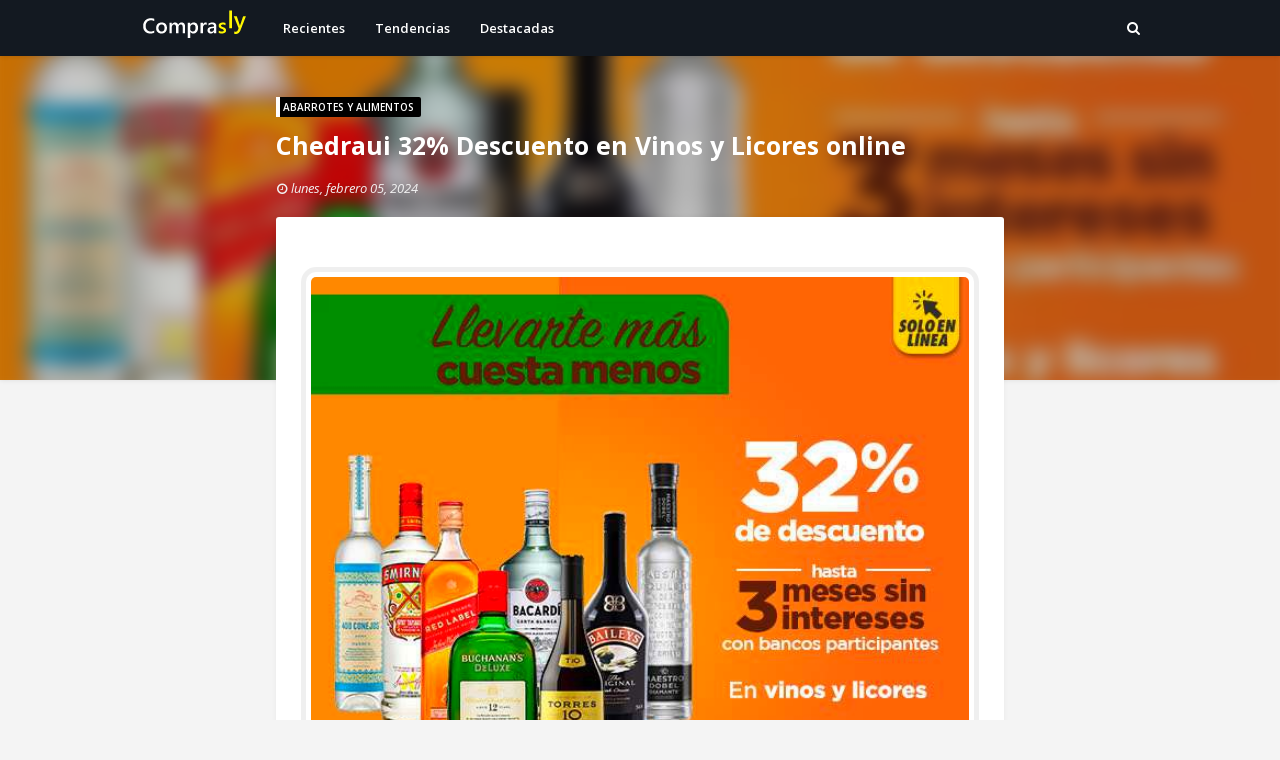

--- FILE ---
content_type: text/html; charset=UTF-8
request_url: https://www.comprasly.com/2024/02/chedraui-32-descuento-en-vinos-y.html
body_size: 28332
content:
<!DOCTYPE html>
<html class='ltr' dir='ltr' xmlns='http://www.w3.org/1999/xhtml' xmlns:b='http://www.google.com/2005/gml/b' xmlns:data='http://www.google.com/2005/gml/data' xmlns:expr='http://www.google.com/2005/gml/expr'>
<head>
<meta content='110853927486588' property='fb:pages'/>
<meta content='030d6bb7e8355e16ce4b8b4487b11bc1' name='p:domain_verify'/>
<script async='async' data-ad-client='ca-pub-1114321639437001' src='https://pagead2.googlesyndication.com/pagead/js/adsbygoogle.js'></script>
<title>Chedraui 32% Descuento en Vinos y Licores online</title>
<meta content='text/html; charset=UTF-8' http-equiv='Content-Type'/>
<!-- Chrome, Firefox OS and Opera -->
<meta content='#f4f4f4' name='theme-color'/>
<!-- Windows Phone -->
<meta content='#f4f4f4' name='msapplication-navbutton-color'/>
<meta content='blogger' name='generator'/>
<link href='https://www.comprasly.com/favicon.ico' rel='icon' type='image/x-icon'/>
<link href='https://www.comprasly.com/2024/02/chedraui-32-descuento-en-vinos-y.html' rel='canonical'/>
<link rel="alternate" type="application/atom+xml" title="Comprasly - Atom" href="https://www.comprasly.com/feeds/posts/default" />
<link rel="alternate" type="application/rss+xml" title="Comprasly - RSS" href="https://www.comprasly.com/feeds/posts/default?alt=rss" />
<link rel="service.post" type="application/atom+xml" title="Comprasly - Atom" href="https://www.blogger.com/feeds/2410357727319832906/posts/default" />

<link rel="alternate" type="application/atom+xml" title="Comprasly - Atom" href="https://www.comprasly.com/feeds/2231949798070358369/comments/default" />
<!--Can't find substitution for tag [blog.ieCssRetrofitLinks]-->
<link href='https://i.postimg.cc/TwG1WWBc/929537-1.jpg' rel='image_src'/>
<meta content='https://www.comprasly.com/2024/02/chedraui-32-descuento-en-vinos-y.html' property='og:url'/>
<meta content='Chedraui 32% Descuento en Vinos y Licores online' property='og:title'/>
<meta content='Productos a los mejores precios del mercado y con envíos rápidos y seguros. Comprasly.com' property='og:description'/>
<meta content='https://lh3.googleusercontent.com/blogger_img_proxy/AEn0k_u7Zu1evwEji334WCjL1rnpuoQMx05FXz8ArySyXhllxAiEYrXPcuEXLOXXlepUyZIeR46UK95h9kXnr1vJJb-VTQglwp-xeckvXPj10w=w1200-h630-p-k-no-nu' property='og:image'/>
<meta charset='UTF-8'/>
<meta content='Compras en linea con envios rapidos y seguros a todo el pais.' name='description'/>
<meta content='compras en linea, compras online, compras en internet' name='keywords'/>
<meta content='Comprasly' name='author'/>
<meta content='global' name='distribution'/>
<meta content='es' http-equiv='Content-Language'/>
<meta content='300' http-equiv='refresh'/>
<meta content='width=device-width, initial-scale=1, minimum-scale=1, maximum-scale=1' name='viewport'/>
<!-- Google Fonts -->
<link href='//fonts.googleapis.com/css?family=Open+Sans:400,400i,600,600i,700,700i' media='all' rel='stylesheet' type='text/css'/>
<link href='https://stackpath.bootstrapcdn.com/font-awesome/4.7.0/css/font-awesome.min.css' rel='stylesheet'/>
<!-- TWITTER CARDS -->
<meta content='summary_large_image' name='twitter:card'/>
<meta content='@comprasly' name='twitter:site'/>
<meta content='@comprasly' name='twitter:creator'/>
<meta content='https://www.comprasly.com/2024/02/chedraui-32-descuento-en-vinos-y.html' name='twitter:url'/>
<meta content='Chedraui 32% Descuento en Vinos y Licores online' name='twitter:title'/>
<meta content='' name='twitter:description'/>
<!-- Template Style CSS -->
<style id='page-skin-1' type='text/css'><!--
/*
-----------------------------------------------
Blogger Template Style
Name:        Phorto
Version:     Free
Author:      Sora Templates
Author Url:  https://www.soratemplates.com/
----------------------------------------------- */
/*-- Reset CSS --*/
a,abbr,acronym,address,applet,b,big,blockquote,body,caption,center,cite,code,dd,del,dfn,div,dl,dt,em,fieldset,font,form,h1,h2,h3,h4,h5,h6,html,i,iframe,img,ins,kbd,label,legend,li,object,p,pre,q,s,samp,small,span,strike,strong,sub,sup,table,tbody,td,tfoot,th,thead,tr,tt,u,ul,var{padding:0;border:0;outline:0;vertical-align:baseline;background:0 0;text-decoration:none}form,textarea,input,button{-webkit-appearance:none;-moz-appearance:none;appearance:none;border-radius:0}dl,ul{list-style-position:inside;font-weight:400;list-style:none}ul li{list-style:none}caption,th{text-align:center}img{border:none;position:relative}a,a:visited{text-decoration:none}.clearfix{clear:both}.section,.widget,.widget ul{margin:0;padding:0}a{color:#171717}a:hover{color:#232F3E}a img{border:0}abbr{text-decoration:none}.CSS_LIGHTBOX{z-index:999999!important}.separator a{clear:none!important;float:none!important;margin-left:0!important;margin-right:0!important}#navbar-iframe,.widget-item-control,a.quickedit,.home-link,.feed-links{display:none!important}.center{display:table;margin:0 auto;position:relative}.widget > h2,.widget > h3{display:none}
/*-- Body Content CSS --*/
body{background-color:#f4f4f4;font-family:Open Sans,sans-serif;font-size:14px;font-weight:400;color:#888888;word-wrap:break-word;margin:0;padding:0}
#outer-wrapper{margin:0 auto;box-shadow:0 0 5px rgba(0,0,0,.1)}
.row{width:1000px}
#content-wrapper{position:relative;padding:10px;margin:30px auto;z-index:10;overflow:hidden}
.index #content-wrapper > .container{margin:0 -15px}
.item #content-wrapper > .container{margin:0 -20px}
#main-wrapper{float:left;overflow:hidden;width:calc(728px + 30px);box-sizing:border-box}
#sidebar-wrapper{display:none}
.index #main-wrapper{width:100%}
.item #main-wrapper{float:none;margin:0 auto;padding:0 15px 5px}
.post-image-wrap{position:relative;display:block}
.post-image-link,.about-author .avatar-container,.comments .avatar-image-container{background-color:#f9f9f9;color:transparent!important}
.post-thumb{display:block;position:relative;width:100%;height:100%;object-fit:cover;z-index:1;transition:opacity .17s ease}
.social a:before{display:inline-block;font-family:FontAwesome;font-style:normal;font-weight:400}
.social .facebook a:before{content:"\f230"}
.social .facebook-f a:before{content:"\f09a"}
.social .twitter a:before{content:"\f099"}
.social .gplus a:before{content:"\f0d5"}
.social .rss a:before{content:"\f09e"}
.social .youtube a:before{content:"\f16a"}
.social .skype a:before{content:"\f17e"}
.social .stumbleupon a:before{content:"\f1a4"}
.social .tumblr a:before{content:"\f173"}
.social .vk a:before{content:"\f189"}
.social .stack-overflow a:before{content:"\f16c"}
.social .github a:before{content:"\f09b"}
.social .linkedin a:before{content:"\f0e1"}
.social .dribbble a:before{content:"\f17d"}
.social .soundcloud a:before{content:"\f1be"}
.social .behance a:before{content:"\f1b4"}
.social .digg a:before{content:"\f1a6"}
.social .instagram a:before{content:"\f16d"}
.social .pinterest a:before{content:"\f0d2"}
.social .pinterest-p a:before{content:"\f231"}
.social .twitch a:before{content:"\f1e8"}
.social .delicious a:before{content:"\f1a5"}
.social .codepen a:before{content:"\f1cb"}
.social .reddit a:before{content:"\f1a1"}
.social .whatsapp a:before{content:"\f232"}
.social .snapchat a:before{content:"\f2ac"}
.social .email a:before{content:"\f0e0"}
.social .external-link a:before{content:"\f14c"}
.social-color .facebook a,.social-color .facebook-f a{background-color:#3b5999}
.social-color .twitter a{background-color:#00acee}
.social-color .gplus a{background-color:#db4a39}
.social-color .youtube a{background-color:#db4a39}
.social-color .instagram a{background:linear-gradient(15deg,#ffb13d,#dd277b,#4d5ed4)}
.social-color .pinterest a,.social-color .pinterest-p a{background-color:#ca2127}
.social-color .dribbble a{background-color:#ea4c89}
.social-color .linkedin a{background-color:#0077b5}
.social-color .tumblr a{background-color:#365069}
.social-color .twitch a{background-color:#6441a5}
.social-color .rss a{background-color:#ffc200}
.social-color .skype a{background-color:#00aff0}
.social-color .stumbleupon a{background-color:#eb4823}
.social-color .vk a{background-color:#4a76a8}
.social-color .stack-overflow a{background-color:#f48024}
.social-color .github a{background-color:#24292e}
.social-color .soundcloud a{background:linear-gradient(#ff7400,#ff3400)}
.social-color .behance a{background-color:#191919}
.social-color .digg a{background-color:#1b1a19}
.social-color .delicious a{background-color:#0076e8}
.social-color .codepen a{background-color:#000}
.social-color .reddit a{background-color:#ff4500}
.social-color .whatsapp a{background-color:#3fbb50}
.social-color .snapchat a{background-color:#ffe700}
.social-color .email a{background-color:#888}
.social-color .external-link a{background-color:#232F3E}
.social-text .facebook a:after,.social-text .facebook-f a:after{content:"Facebook"}
.social-text .twitter a:after{content:"Twitter"}
#header-wrap{position:relative;width:100%;height:56px;background-color:#131921;z-index:1010;box-shadow:0 1px 4px 0 rgba(0,0,0,0.1)}
#header-wrap .container{position:relative;margin:0 auto}
.header-logo{float:left;margin:0 20px 0 0}
.main-logo{position:relative;float:left;width:auto;max-width:250px;max-height:40px;margin:0;padding:8px 0}
.main-logo .header-image-wrapper{display:block}
.main-logo img{max-width:100%;max-height:40px;margin:0}
.main-logo h1{color:#fff;font-size:20px;line-height:1.4em;margin:0}
.main-logo p{font-size:12px;margin:5px 0 0}
.header-menu{float:left}
#main-menu .widget,#main-menu .widget > h3{display:none}
#main-menu .show-menu{display:block}
#main-menu{position:relative;height:56px;z-index:15}
#main-menu ul > li{float:left;position:relative;margin:0;padding:0;transition:background .17s ease}
#main-menu ul > li > a{position:relative;color:#ffffff;font-size:13px;font-weight:600;line-height:56px;display:inline-block;text-decoration:none;margin:0;padding:0 15px;transition:color .17s ease}
#main-menu ul#main-menu-nav > li:hover > a{color:#EEF100}
#main-menu ul > li > ul{position:absolute;float:left;left:0;top:56px;width:180px;background-color:#fff;z-index:99999;margin-top:0;padding:5px 0;border:0;box-shadow:0 2px 2px rgba(0,0,0,0.2);visibility:hidden;opacity:0}
#main-menu ul > li > ul > li:hover > a{color:#232F3E}
#main-menu ul > li > ul > li > ul{position:absolute;float:left;top:0;left:100%;margin-left:0;border:0}
#main-menu ul > li > ul > li{display:block;float:none;position:relative;transition:background .17s ease}
#main-menu ul > li > ul > li a{display:block;height:34px;font-size:12px;color:#171717;font-weight:600;line-height:34px;box-sizing:border-box;margin:0;padding:0 15px;transition:color .17s ease}
#main-menu ul > li > ul > li:last-child a{border-bottom:0}
#main-menu ul > li.has-sub > a:after{content:'\f0d7';float:right;font-family:FontAwesome;font-size:12px;font-weight:400;margin:-1px 0 0 6px}
#main-menu ul > li > ul > li.has-sub > a:after{content:'\f0da';float:right;margin:0}
#main-menu ul > li:hover > ul,#main-menu ul > li > ul > li:hover > ul{visibility:visible;opacity:1}
#main-menu ul ul{transition:all .17s ease}
.show-search,.hide-search{position:absolute;top:8px;right:0;display:block;width:40px;height:40px;line-height:40px;z-index:20;color:#ffffff;font-size:14px;font-weight:400;text-align:right;cursor:pointer;transition:color .17s ease}
.show-search:hover,.hide-search:hover{color:#232F3E}
.show-search:before{content:"\f002";font-family:FontAwesome}
.hide-search:before{content:"\f00d";font-family:FontAwesome}
#nav-search{display:none;position:absolute;left:0;top:0;width:100%;height:56px;z-index:99;background-color:#131921;box-sizing:border-box;padding:0}
#nav-search .search-form{width:100%;height:56px;background-color:rgba(0,0,0,0);line-height:56px;overflow:hidden;padding:0}
#nav-search .search-input{width:100%;height:56px;font-family:inherit;color:#ffffff;margin:0;padding:0 50px 0 0;background-color:rgba(0,0,0,0);font-size:13px;font-weight:400;box-sizing:border-box;border:0}
#nav-search .search-input:focus{color:#ffffff;outline:none}
.mobile-menu-toggle{display:none;position:absolute;top:8px;left:0;width:40px;height:40px;line-height:40px;z-index:20;color:#ffffff;font-size:17px;font-weight:400;text-align:left;cursor:pointer;transition:color .17s ease}
.mobile-menu-toggle:hover{color:#232F3E}
.mobile-menu-toggle:before{content:"\f0c9";font-family:FontAwesome}
.nav-active .mobile-menu-toggle:before{content:"\f00d";font-family:FontAwesome}
.overlay{display:none;position:fixed;top:0;left:0;right:0;bottom:0;z-index:990;background:rgba(255,255,255,0.8)}
.mobile-menu-wrap{display:none;position:absolute;top:56px;left:0;width:100%;background-color:#131921;box-sizing:border-box;visibility:hidden;z-index:1000;opacity:0;transition:all .17s ease}
.nav-active .mobile-menu-wrap{visibility:visible;opacity:1}
.mobile-menu{position:relative;overflow:hidden;padding:20px;border-top:1px solid rgba(255,255,255,0.03)}
.mobile-menu > ul{margin:0}
.mobile-menu .m-sub{display:none;padding:0}
.mobile-menu ul li{position:relative;display:block;overflow:hidden;float:left;width:100%;font-size:12px;line-height:38px}
.mobile-menu > ul > li{font-weight:700}
.mobile-menu > ul li ul{overflow:hidden}
.mobile-menu ul li a{color:#ffffff;padding:0;display:block;transition:all .17s ease}
.mobile-menu > ul > li > a{text-transform:uppercase}
.mobile-menu ul li.has-sub .submenu-toggle{position:absolute;top:0;right:0;color:#ffffff;cursor:pointer}
.mobile-menu ul li.has-sub .submenu-toggle:after{content:'\f0da';font-family:FontAwesome;font-weight:400;float:right;width:34px;font-size:16px;text-align:center;transition:all .17s ease}
.mobile-menu ul li.has-sub.show > .submenu-toggle:after{transform:rotate(90deg)}
.mobile-menu > ul > li > ul > li > a{color:#ffffff;opacity:.7;padding:0 0 0 15px}
.mobile-menu > ul > li > ul > li > ul > li > a{color:#ffffff;opacity:.7;padding:0 0 0 30px}
.blur-wrap{position:absolute;top:0;left:0;width:100%;height:380px;overflow:hidden;z-index:1;margin:0;box-shadow:0 0 5px 0 rgba(0,0,0,0.1)}
.blur-inner{position:absolute;top:0;left:0;right:0;bottom:0;background-color:#131921;background-size:cover;background-position:center;background-repeat:no-repeat;filter:blur(10px);margin:-20px}
.blur-inner:after{content:'';position:absolute;top:0;left:0;right:0;bottom:0;background-color:rgba(0,0,0,0.2)}
#top-menu-custom .widget > h3{display:none}
#top-menu-custom .widget{background:#232F3E;}
#top-menu-custom .widget{position:relative;padding:2px 20px 10px 10px}
#top-menu-custom .widget-content{overflow:hidden;position:relative;width:50%;max-width:100%;max-height:120px;line-height:1;margin:10px auto 0}
#banner-estatico .widget > h3{display:none}
#banner-estatico .widget{position:relative;padding:0 20px}
#banner-estatico .widget-content{overflow:hidden;position:relative;width:1000px;max-width:100%;max-height:120px;line-height:1;margin:20px auto 0}
#Banner-Scroll .widget > h3{display:none}
#Banner-Scroll .widget{position:relative;padding:0 20px}
#Banner-Scroll .widget-content{overflow:hidden;position:relative;width:1000px;max-width:100%;max-height:500px;line-height:1;margin:20px auto 0}
#footer-seccion .widget > h3{display:none}
#footer-seccion .widget{position:relative;padding:0 20px}
#footer-seccion .widget-content{overflow:hidden;position:relative;width:1000px;max-width:100%;max-height:500px;line-height:1;margin:20px auto 0}
#Lista-Categorias-Imagenes .widget > h3{display:none}
#Lista-Categorias-Imagenes .widget{position:relative;padding:0 20px}
#Lista-Categorias-Imagenes .widget-content{overflow:hidden;position:relative;width:1000px;max-width:100%;max-height:500px;line-height:1;margin:20px auto 0}
#entradas-populares-custom {position:relative;width: 100%;text-align: center;}
#entradas-populares-custom .widget > h3{display:none}
#entradas-populares-custom .widget {position:relative;display: inline-block;margin:35px 25px 0 25px}
#entradas-populares-custom .widget-content h3{display:none}
#entradas-populares-custom .widget-content{}
#home-ad-top .widget > h3{display:none}
#home-ad-top .widget{position:relative;padding:0 20px}
#home-ad-top .widget-content{overflow:hidden;position:relative;width:1000px;max-width:100%;max-height:120px;line-height:1;margin:40px auto 0}
.main .widget{position:relative}
.queryMessage{overflow:hidden;background-color:#fff;color:#171717;font-size:13px;font-weight:400;padding:8px 10px;margin:0 15px 30px;border-radius:3px;box-shadow:0 0 5px 0 rgba(0,0,0,0.05)}
.queryMessage .query-info{margin:0 5px}
.queryMessage .search-query,.queryMessage .search-label{font-weight:700;text-transform:uppercase}
.queryMessage .search-query:before,.queryMessage .search-label:before{content:"\201c"}
.queryMessage .search-query:after,.queryMessage .search-label:after{content:"\201d"}
.queryMessage a.show-more{float:right;color:#232F3E}
.queryMessage a.show-more:hover{text-decoration:underline}
.queryEmpty{font-size:13px;font-weight:400;padding:10px 0;margin:0 0 25px;text-align:center}
.index-post-wrap{display:flex;flex-wrap:wrap}
.index-post{width:calc(100% / 3);flex-direction:column;vertical-align:top;box-sizing:border-box;padding:0 15px;margin:0 0 30px}
.index-post .post-content{position:relative;float:left;width:100%;height:220px;background-color:#fff;overflow:hidden;box-sizing:border-box;border-radius:3px;box-shadow:0 0 5px 0 rgba(0,0,0,0.05)}
.index-post .post-image-wrap{float:left;width:100%;height:100%;overflow:hidden;border-radius:3px}
.index-post .post-image-wrap .post-image-link{width:100%;height:100%;position:relative;display:block;z-index:1;overflow:hidden}
.post-tag{position:relative;display:inline-block;height:20px;background-color:rgba(0,0,0,0.5);color:#fff;font-size:10px;font-weight:600;line-height:20px;text-transform:uppercase;padding:0 7px;border-radius:2px}
.index-post .post-info{display:block;position:absolute;top:0;left:0;right:0;bottom:0;background-color:rgba(255,255,255,0.95);z-index:5;padding:20px;transition:opacity .17s ease}
.index-post .post-image-wrap:hover .post-info{opacity:1}
.index-post .post-info-inner{position:relative;float:left;overflow:hidden;width:100%;height:100%}
.index-post .post-info h2.post-title{font-size:14px;color:#171717;font-weight:600;line-height:1.6em;margin:0 0 10px}
.index-post .post-info .post-date{display:block;font-size:11px;color:#aaa;font-style:italic;padding:0 1px;margin:0 0 7px}
.index-post .post-info .post-date:before{content:'\f017';font-family:FontAwesome;font-size:12px;font-style:normal;margin:0 4px 0 0}
.widget iframe,.widget img{max-width:100%}
.post-snippet{position:relative;display:block;overflow:hidden;font-size:12px;color:#888;line-height:1.6em;font-weight:400;margin:10px 0 0}
a.read-more{position:relative;display:inline-block;background-color:#131921;height:28px;color:#fff;font-size:11px;font-weight:700;line-height:28px;text-transform:uppercase;padding:0 15px;margin:15px 0 0;border-radius:28px;transition:background .17s}
a.read-more:hover{background-color:#232F3E}
.item-post h1.post-title{font-size:25px;color:#fff;line-height:1.5em;font-weight:700;position:relative;display:block;margin:10px 0 15px}
.post-meta{color:#f2f2f2;font-size:13px;font-weight:400;font-style:italic;padding:0 1px}
.post-meta .post-author,.post-meta .post-date{display:inline-block;margin:0 10px 0 0}
.post-meta .post-author .meta-avatar{float:left;height:20px;width:20px;overflow:hidden;margin:0 7px 0 0;border-radius:100%;box-shadow:0 0 3px rgba(0,0,0,0.1)}
.post-meta .post-author .meta-avatar img{display:block;width:100%;height:100%;border-radius:100%}
.post-meta a{color:#f2f2f2;transition:color .17s ease}
.post-meta a:hover{color:#232F3E}
.post-meta .post-date:before{content:'\f017';font-family:FontAwesome;font-size:12px;font-style:normal;margin:0 4px 0 0}
.item-post .post-content{display:block;overflow:hidden;background-color:#fff;margin:20px 0 0;border-radius:3px;box-shadow:0 0 5px 0 rgba(0,0,0,0.05)}
.item-post .post-body{display:block;font-size:14px;line-height:1.6em;padding:25px}
.item-post .post-outer{padding:0}
.item-post .post-body img{max-width:100%}
.post-footer{position:relative;float:left;width:100%;margin:25px 0 0}
.inline-ad{position:relative;display:block;max-height:60px;margin:0 0 30px}
.inline-ad > ins{display:block!important;margin:0 auto!important}
.item .inline-ad{float:left;width:100%;margin:30px 0 0}
.item-post-wrap > .inline-ad{margin:0 0 30px}
.post-labels{position:relative;overflow:hidden;padding:0 25px;margin:0 0 25px}
.post-labels span,.post-labels a{float:left;color:#232F3E;font-size:13px;font-weight:600}
.post-labels span{color:#171717}
.post-labels a{margin:0 0 0 5px;transition:all .17s ease}
.post-labels .Label:after{content:','}
.post-labels .Label:last-child:after{display:none}
.post-labels a:hover{text-decoration:underline}
.post-share{position:relative;overflow:hidden;background-color:#fbfbfb;padding:15px 25px;margin:0;border-top:1px solid #f2f2f2}
ul.share-links{position:relative}
.share-links li{float:left;box-sizing:border-box;margin:0 5px 0 0}
.share-links li.whatsapp-mobile{display:none}
.is-mobile li.whatsapp-desktop{display:none}
.is-mobile li.whatsapp-mobile{display:inline-block}
.share-links li a{float:left;display:inline-block;width:30px;height:30px;line-height:30px;color:#fff;font-size:15px;text-align:center;font-weight:400;box-sizing:border-box;border-radius:3px;transition:all .17s ease}
.share-links li a:after{display:none;font-size:13px;font-weight:600;margin:0 0 0 5px}
.share-links .facebook-f a,.share-links .twitter a{width:auto;padding:0 10px}
.share-links .facebook-f a:after,.share-links .twitter a:after{display:inline-block}
.share-links li a:hover{opacity:.8}
.about-author{position:relative;display:block;overflow:hidden;background-color:#fff;padding:25px;margin:0 0 25px;border-radius:3px;box-shadow:0 0 5px 0 rgba(0,0,0,0.05)}
.about-author .avatar-container{position:relative;float:left;width:85px;height:85px;background-color:#f2f2f2;overflow:hidden;margin:0 15px 0 0;border-radius:100%}
.about-author .author-avatar{float:left;width:100%;height:100%;border-radius:100%}
.author-name{overflow:hidden;display:inline-block;font-size:16px;font-weight:600;margin:3px 0}
.author-name span{color:#171717}
.author-name a{color:#232F3E}
.author-name a:hover{text-decoration:underline}
.author-description{display:block;overflow:hidden;font-size:13px;line-height:1.6em}
.author-description a{color:#171717;transition:color .17s ease}
.author-description a:hover{color:#232F3E}
#related-wrap{float:left;width:100%;margin:0 0 25px}
#related-wrap .related-tag{display:none}
.related-title h3{color:#888;font-size:13px;text-transform:uppercase;font-weight:600;margin:0 0 15px}
.related-ready{float:left;width:100%}
.related-ready .loader{height:178px}
ul.related-posts{position:relative;overflow:hidden;margin:0 -10px;padding:0}
.related-posts .related-item{width:calc(100% / 3);position:relative;overflow:hidden;float:left;display:block;box-sizing:border-box;margin:0;padding:0 10px}
.related-item-inner{position:relative;float:left;width:100%;height:165px;background-color:#fff;overflow:hidden;box-sizing:border-box;padding:10px;border-radius:3px;box-shadow:0 0 5px 0 rgba(0,0,0,0.05)}
.related-posts .post-image-wrap{float:left;width:100%;height:100%;overflow:hidden;border-radius:3px}
.related-posts .post-image-wrap .post-image-link{width:100%;height:100%;position:relative;display:block;z-index:1;overflow:hidden}
.related-posts .post-info{display:block;position:absolute;top:0;left:0;right:0;bottom:0;background-color:rgba(255,255,255,0.95);z-index:5;padding:20px;opacity:0;transition:opacity .17s ease}
.related-posts .post-image-wrap:hover .post-info{opacity:1}
.related-posts .post-image-wrap .post-info{opacity:1}
.related-posts .post-info-inner{position:relative;float:left;overflow:hidden;width:100%;height:100%}
.related-posts .post-info h2.post-title{font-size:14px;color:#171717;font-weight:600;line-height:1.6em;margin:0 0 10px}
.related-posts .post-info .post-date{visibility:hidden;display:block;font-size:11px;color:#aaa;font-style:italic;padding:0 1px;margin:0 0 7px}
.related-posts .post-info .post-date:before{content:'\f017';font-family:FontAwesome;font-size:12px;font-style:normal;margin:0 4px 0 0}
ul.post-nav{position:relative;overflow:hidden;display:block;padding:0;margin:0 0 25px}
.post-nav li{display:inline-block;width:50%}
.post-nav .post-prev{float:left;text-align:left;box-sizing:border-box;padding:0 10px}
.post-nav .post-next{float:right;text-align:right;box-sizing:border-box;padding:0 10px}
.post-nav li a{color:#aaa;line-height:1.4em;display:block;overflow:hidden;transition:color .17s ease}
.post-nav li:hover a{color:#232F3E}
.post-nav li span{display:block;font-size:11px;color:#aaa;font-weight:600;text-transform:uppercase;padding:0 0 2px}
.post-nav .post-prev span:before{content:"\f053";float:left;font-family:FontAwesome;font-size:8px;font-weight:400;text-transform:none;margin:1px 2px 0 0}
.post-nav .post-next span:after{content:"\f054";float:right;font-family:FontAwesome;font-size:8px;font-weight:400;text-transform:none;margin:1px 0 0 2px}
.post-nav p{font-size:13px;font-weight:400;line-height:1.4em;margin:0}
.post-nav .post-nav-active{opacity:.5}
.post-nav .post-nav-active p{color:#aaa}
#blog-pager{display:block;overflow:hidden;clear:both;text-align:center;padding:0 15px;margin:20px 0 10px}
.blog-pager a{display:inline-block;height:36px;background-color:#232F3E;font-size:14px;color:#fff;font-weight:600;line-height:36px;padding:0 40px;border-radius:3px;transition:background .17s ease}
.blog-pager a:hover{background-color:#131921}
.blog-pager .blog-pager-newer-link{display:none}
.blog-post-comments{display:none}
.static_page .blog-post-comments{margin:25px 0 0}
h3.comments-title{color:#888;font-size:13px;text-transform:uppercase;font-weight:600;margin:15px 0 15px}
#comments,#disqus_thread,.blog-post-comments .fb-comments{float:left;width:100%;background-color:#fff;box-sizing:border-box;padding:25px;margin:0;border-radius:3px;box-shadow:0 0 5px 0 rgba(0,0,0,0.05)}
#disqus_thread,.blog-post-comments .fb-comments{padding:10px 25px}
#gpluscomments{float:left!important;width:100%!important;margin:0 0 25px!important}
#gpluscomments iframe{float:left!important;width:100%}
.comments{display:block;clear:both;margin:0}
.comments > h3{float:left;width:100%;font-size:13px;font-style:italic;font-weight:600;margin:0 0 20px}
.comments > h3.no-comments{margin:0 0 15px}
.comments .comments-content{float:left;width:100%;margin:0}
#comments h4#comment-post-message{display:none}
.comments .comment-block{padding:0 0 0 55px}
.comments .comment-content{font-size:13px;line-height:1.6em;margin:10px 0}
.comment-thread .comment{position:relative;padding:15px 0 0;margin:15px 0 0;list-style:none;border-top:1px solid #f2f2f2}
.comment-thread ol{padding:0;margin:0 0 15px}
.comment-thread ol > li:first-child{padding:0;margin:0;border:0}
.comment-thread .avatar-image-container{position:absolute;top:15px;left:0;width:40px;height:40px;border-radius:100%;overflow:hidden}
.comment-thread ol > li:first-child > .avatar-image-container{top:0}
.avatar-image-container img{width:100%;height:100%}
.comments .comment-header .user{font-size:14px;color:#171717;display:inline-block;font-style:normal;font-weight:700;margin:0}
.comments .comment-header .user a{color:#171717}
.comments .comment-header .icon.user{display:none}
.comments .comment-header .icon.blog-author{display:inline-block;font-size:12px;color:#232F3E;font-weight:400;vertical-align:top;margin:0 0 0 5px}
.comments .comment-header .icon.blog-author:before{content:'\f058';font-family:FontAwesome}
.comments .comment-header .datetime{display:inline-block;margin:0 0 0 5px}
.comment-header .datetime a{font-size:12px;color:#aaa;font-style:italic}
.comment-header .datetime a:before{content:'.';font-size:15px;line-height:15px;vertical-align:top;margin:0 5px 0 2px}
.comments .comment-actions{display:block;margin:0 0 15px}
.comments .comment-actions a{color:#aaa;font-size:11px;margin:0 15px 0 0;transition:color .17s ease}
.comments .comment-actions a:hover{color:#232F3E}
.loadmore.loaded a{display:inline-block;border-bottom:1px solid rgba(0,0,0,0.1);text-decoration:none;margin-top:15px}
.comments .continue{display:none!important}
.comments .comment-replies{padding:0 0 0 55px}
.thread-expanded .thread-count a,.loadmore{display:none}
.comments .footer,.comments .comment-footer{font-size:13px}
iframe.blogger-iframe-colorize,iframe.blogger-comment-from-post{height:253px!important}
.post-body h1,.post-body h2,.post-body h3,.post-body h4,.post-body h5,.post-body h6{color:#171717;margin:0 0 15px}
.post-body h1,.post-body h2{font-size:18px}
.post-body h3{font-size:21px}
.post-body h4{font-size:18px}
.post-body h5{font-size:16px}
.post-body h6{font-size:13px}
blockquote{background-color:#f9f9f9;font-style:italic;padding:10px 20px;margin:0;border-left:4px solid #232F3E}
blockquote:before,blockquote:after{display:inline-block;font-family:FontAwesome;font-weight:400;font-style:normal;line-height:1}
blockquote:before{content:'\f10d';margin:0 10px 0 0}
blockquote:after{content:'\f10e';margin:0 0 0 10px}
.widget .post-body ul,.widget .post-body ol{line-height:1.5;font-weight:400}
.widget .post-body li{margin:5px 0;padding:0;line-height:1.5}
.post-body ul{padding:0 0 0 20px}
.post-body ul li:before{content:"\f105";font-family:FontAwesome;font-size:13px;font-weight:900;margin:0 5px 0 0}
.post-body u{text-decoration:underline}
.post-body a{transition:color .17s ease}
.post-body strike{text-decoration:line-through}
#home-ad-footer .widget > h3{display:none}
#home-ad-footer .widget{position:relative;padding:0 20px}
#home-ad-footer .widget-content{position:relative;width:728px;max-width:100%;max-height:90px;line-height:1;margin:0 auto 40px}
#footer-wrapper{background-color:#131921}
#footer-wrapper .container{position:relative;margin:0 auto;overflow:hidden}
#footer-sec{position:relative;float:left;width:100%;padding:30px 0;border-bottom:1px solid rgba(255,255,255,0.05)}
.footer-sec.no-items{display:none}
#footer-sec .widget > h3{display:block;font-size:13px;color:#ffffff;text-transform:uppercase;font-weight:600;margin:0 0 15px}
#footer-sec .Label{float:left;max-width:calc(100% / 3 * 2)}
#footer-sec .LinkList{float:right;max-width:calc(100% / 3)}
.label-list li{display:inline-block}
.label-list li a{display:block;background-color:rgba(255,255,255,0.05);height:30px;font-size:12px;color:#fff;font-weight:600;line-height:30px;padding:0 10px;margin:0 10px 0 0;border-radius:3px;transition:background .17s ease}
.label-list li a:hover{background-color:#232F3E}
.social-footer li{display:inline-block}
.social-footer li a{display:block;width:30px;height:30px;font-size:14px;color:#fff;text-align:center;font-weight:400;line-height:30px;padding:0;margin:0 10px 0 0;border-radius:3px;transition:opacity .17s ease}
.social-footer li:last-child a{margin:0}
.social-footer li a:hover{opacity:.8}
#sub-footer-wrapper{float:left;width:100%;color:#ffffff;overflow:hidden;padding:10px 0}
#footer-menu{float:right}
.footer-menu li{display:inline-block;height:34px;padding:0;margin:0 0 15px 0px}
.footer-menu li:last-child{margin:0 0 0 5px}
.footer-menu li a{display:block;font-size:12px;color:#ffffff;font-weight:400;line-height:34px;padding:0 5px;transition:color .17s ease}
.footer-menu li a:hover{color:#232F3E}
#sub-footer-wrapper .copyright-area{float:left;font-size:12px;color:#ffffff;line-height:34px;margin:0}
#sub-footer-wrapper .copyright-area a{color:#232F3E}
#sub-footer-wrapper .copyright-area a:hover{text-decoration:underline}
.hidden-widgets{display:none;visibility:hidden}
.back-top{display:none;z-index:1010;width:100%;height:50px;position:fixed;bottom:0px;right:0px;background-color:#ffffff;border-top: 3px solid #232F3E;cursor:pointer;overflow:hidden;font-size:19px;color:#232F3E;text-align:center;line-height:15px;border-radius:0px}
.back-top:after{content:'';position:relative;font-family:FontAwesome;font-weight:400}
.error404 #main-wrapper{width:100%!important;margin:0!important}
.error404 #sidebar-wrapper{display:none}
.errorWrap{color:#171717;text-align:center;padding:180px 0}
.errorWrap h3{font-size:160px;line-height:1;margin:0 0 30px}
.errorWrap h4{font-size:25px;margin:0 0 20px}
.errorWrap p{margin:0 0 10px}
.errorWrap a{display:block;color:#232F3E;padding:10px 0 0}
.errorWrap a i{font-size:14px}
.errorWrap a:hover{text-decoration:underline}
@media (max-width: 1100px) {
.row{width:100%}
#header-wrap,#footer-wrapper{box-sizing:border-box;padding:0 20px}
#content-wrapper{position:relative;box-sizing:border-box;padding:0 20px}
.errorWrap{padding:130px 0}
}
@media (max-width: 980px) {
.header-logo,.main-logo{width:100%;max-width:100%;text-align:center;margin:0}
.header-menu{display:none}
.mobile-menu-wrap,.mobile-menu-toggle{display:block}
.show-search,.hide-search{background-color:#131921;font-size:17px;text-align:right}
#nav-search{left:-2px;width:calc(100% + 4px)}
#content-wrapper > .container,.item #content-wrapper > .container{margin:0}
#main-wrapper{width:100%;padding:0!important}
}
@media (max-width: 880px) {
.index-post{width:50%}
#footer-sec .widget{width:100%;max-width:100%}
#footer-sec .widget:nth-child(2){margin:25px 0 0}
.label-list li a{margin:0 5px 5px 0}
.social-footer li a{margin:0 5px 0 0}
.errorWrap{padding:60px 0}
}
@media (max-width: 680px) {
#sub-footer-wrapper .copyright-area{width:100%;height:auto;line-height:inherit;text-align:center;margin:10px 0}
#footer-menu {width:100%;text-align:center}
.comment-form{margin:0}
}
@media (max-width: 540px) {
.index-post{width:100%}
.share-links li a.twitter{width:30px;padding:0}
.share-links li a.twitter:after{display:none!important}
#related-wrap,ul.related-posts{margin:0}
.related-posts .related-item{width:100%;padding:0;margin:0 0 25px}
.related-item-inner{height:180px}
.related-posts .post-title{font-size:17px}
.inline-ad,.inline-ad > ins{height:auto;min-height:1px;max-height:250px}
}
@media (max-width: 440px) {
.queryMessage{text-align:center}
.queryMessage a.show-more{width:100%;margin:10px 0 0}
.item-post h1.post-title{font-size:23px}
.share-links li a.facebook{width:30px;padding:0}
.share-links li a.facebook:after{display:none!important}
.about-author{text-align:center}
.about-author .avatar-container{float:none;display:table;margin:0 auto 10px}
#comments ol{padding:0}
}
@media (max-width: 360px) {
.errorWrap h3{font-size:130px}
.index-post .post-content{height:200px}
.post-share{padding:10px}
.about-author .avatar-container{width:60px;height:60px}
iframe.blogger-iframe-colorize,iframe.blogger-comment-from-post{height:263px!important}
}
#blog-pager{clear:both;margin:0px 0 0px;text-align:center; padding: 7px;}
.blog-pager {background: none;}
.displaypageNum a,.showpage a,.pagecurrent{padding: 0px 15px;margin-right:5px; color: #F4F4F4; background-color:#404042;-webkit-box-shadow: 0px 5px 3px -1px rgba(50, 50, 50, 0.53);-moz-box-shadow:0px 5px 3px -1px rgba(50, 50, 50, 0.53);box-shadow: 0px 5px 3px -1px rgba(50, 50, 50, 0.53);}
.displaypageNum a:hover,.showpage a:hover, .pagecurrent{background:#232F3E;text-decoration:none;color: #fff;}
#blog-pager .showpage, #blog-pager, .pagecurrent{font-weight:bold;color: #000;}
.showpageOf{display:none!important}
#blog-pager .pages{border:none;-webkit-box-shadow: 0px 5px 3px -1px rgba(50, 50, 50, 0.53);-moz-box-shadow:0px 5px 3px -1px rgba(50, 50, 50, 0.53);box-shadow: 0px 5px 3px -1px rgba(50, 50, 50, 0.53);}
/*-- STYLE PERSONALIZADO --*/
/*----------------------------------------------------------------------------------------------------------- Custom Style CSS -----------------------------------------------------------------------------------------------------------*/
/* ------------------------------------------------------------- CUSTOM NUEVO ---------------------------------------------------------------- */
.blog-posts > div:hover img {
opacity: 99;
}
.post-info {
opacity: .8;
}
.post-info h2 {
background: white;
border-radius: 5px;
opacity: 1 !important;
font-weight: bold !important;
}
.post-content {
margin-top: 5px;
}
.post-content:hover {
outline: 2.5px solid #D7DF01;
}
a.read-more {
position: absolute !important;
right: 0;
top: 0;
margin-top: 190px !important;
z-index: 10;
width: 30px;
height: 30px;
display: block;
text-align: center;
padding: 0;
font-size: 20px;
line-height: 1.5;
}
.related-posts li:hover > div > div {
outline: 2.5px solid #D7DF01;
}
#top-menu-custom select {
font-size: 17px;
}
.ticker-wrap > div {
text-align: center !important;
}
.ticker-wrap > div ul {
width: 100%;
}
/* ------------------------------------------------------------- CUSTOM VIEJO ---------------------------------------------------------------- */
.post-body img {
display: block;
margin: 25px auto;
}
.post-body a {
color: blue;
}
.post-body .ed-imagen {
box-sizing: border-box;
width: 100%;
border: solid #00000010 5px;
padding: 5px;
border-radius: 15px;
filter: brightness(105%);
filter: saturate(115%);
}
.post-body .ed-precio {
display: block;
background: #00000015;
border-radius: 15px;
color: #16A085;
font-weight: bold;
text-align: center;
font-size: 3rem;
padding: 1rem;
}
.post-body .ed-cupon {
margin-top: .25em;
display: block;
background: #00000015;
border-radius: 15px;
color: #34495E;
font-weight: bold;
text-align: center;
font-size: 3rem;
padding: 1rem;
}
.post-body .textodisponible {
text-align: center;
font-weight: bold;
line-height: 0;
}
.post-body .ed-marca {
display: block;
text-align: center;
font-weight: bold;
color: black;
font-size: 20px;
line-height: 2;
}
.post-body .ed-descripcion {
display: block;
text-align: justify;
font-size: 16px;
}
.post-body .ed-boton {
display: block;
background: green;
border-radius: 5px;
padding: 10px 100px;
color: white;
text-transform: uppercase;
font-weight: bold;
text-align: center;
}
.post-body .ed-boton:hover {
filter: brightness(125%);
}
.post-body .ed-facebook {
color: #16A085 !important;
font-style: oblique;
}
.post-body .ed-facebook:hover {
filter: brightness(75%);
}
/*----------------------------------------------------------------------------------------------------------- Custom Style CSS -----------------------------------------------------------------------------------------------------------*/

--></style>
<style>
/*-------Typography and ShortCodes-------*/
.firstcharacter{float:left;color:#27ae60;font-size:75px;line-height:60px;padding-top:4px;padding-right:8px;padding-left:3px}.post-body h1,.post-body h2,.post-body h3,.post-body h4,.post-body h5,.post-body h6{margin-bottom:15px;color:#2c3e50}blockquote{font-style:italic;color:#888;border-left:5px solid #27ae60;margin-left:0;padding:10px 15px}blockquote:before{content:'\f10d';display:inline-block;font-family:FontAwesome;font-style:normal;font-weight:400;line-height:1;-webkit-font-smoothing:antialiased;-moz-osx-font-smoothing:grayscale;margin-right:10px;color:#888}blockquote:after{content:'\f10e';display:inline-block;font-family:FontAwesome;font-style:normal;font-weight:400;line-height:1;-webkit-font-smoothing:antialiased;-moz-osx-font-smoothing:grayscale;margin-left:10px;color:#888}.button{background-color:#2c3e50;float:left;padding:5px 12px;margin:5px;color:#fff;text-align:center;border:0;cursor:pointer;border-radius:3px;display:block;text-decoration:none;font-weight:400;transition:all .3s ease-out !important;-webkit-transition:all .3s ease-out !important}a.button{color:#fff}.button:hover{background-color:#27ae60;color:#fff}.button.small{font-size:12px;padding:5px 12px}.button.medium{font-size:16px;padding:6px 15px}.button.large{font-size:18px;padding:8px 18px}.small-button{width:100%;overflow:hidden;clear:both}.medium-button{width:100%;overflow:hidden;clear:both}.large-button{width:100%;overflow:hidden;clear:both}.demo:before{content:"\f06e";margin-right:5px;display:inline-block;font-family:FontAwesome;font-style:normal;font-weight:400;line-height:normal;-webkit-font-smoothing:antialiased;-moz-osx-font-smoothing:grayscale}.download:before{content:"\f019";margin-right:5px;display:inline-block;font-family:FontAwesome;font-style:normal;font-weight:400;line-height:normal;-webkit-font-smoothing:antialiased;-moz-osx-font-smoothing:grayscale}.buy:before{content:"\f09d";margin-right:5px;display:inline-block;font-family:FontAwesome;font-style:normal;font-weight:400;line-height:normal;-webkit-font-smoothing:antialiased;-moz-osx-font-smoothing:grayscale}.visit:before{content:"\f14c";margin-right:5px;display:inline-block;font-family:FontAwesome;font-style:normal;font-weight:400;line-height:normal;-webkit-font-smoothing:antialiased;-moz-osx-font-smoothing:grayscale}.widget .post-body ul,.widget .post-body ol{line-height:1.5;font-weight:400}.widget .post-body li{margin:5px 0;padding:0;line-height:1.5}.post-body ul li:before{content:"\f105";margin-right:5px;font-family:fontawesome}pre{font-family:Monaco, "Andale Mono", "Courier New", Courier, monospace;background-color:#2c3e50;background-image:-webkit-linear-gradient(rgba(0, 0, 0, 0.05) 50%, transparent 50%, transparent);background-image:-moz-linear-gradient(rgba(0, 0, 0, 0.05) 50%, transparent 50%, transparent);background-image:-ms-linear-gradient(rgba(0, 0, 0, 0.05) 50%, transparent 50%, transparent);background-image:-o-linear-gradient(rgba(0, 0, 0, 0.05) 50%, transparent 50%, transparent);background-image:linear-gradient(rgba(0, 0, 0, 0.05) 50%, transparent 50%, transparent);-webkit-background-size:100% 50px;-moz-background-size:100% 50px;background-size:100% 50px;line-height:25px;color:#f1f1f1;position:relative;padding:0 7px;margin:15px 0 10px;overflow:hidden;word-wrap:normal;white-space:pre;position:relative}pre:before{content:'Code';display:block;background:#F7F7F7;margin-left:-7px;margin-right:-7px;color:#2c3e50;padding-left:7px;font-weight:400;font-size:14px}pre code,pre .line-number{display:block}pre .line-number a{color:#27ae60;opacity:0.6}pre .line-number span{display:block;float:left;clear:both;width:20px;text-align:center;margin-left:-7px;margin-right:7px}pre .line-number span:nth-child(odd){background-color:rgba(0, 0, 0, 0.11)}pre .line-number span:nth-child(even){background-color:rgba(255, 255, 255, 0.05)}pre .cl{display:block;clear:both}#contact{background-color:#fff;margin:30px 0 !important}#contact .contact-form-widget{max-width:100% !important}#contact .contact-form-name,#contact .contact-form-email,#contact .contact-form-email-message{background-color:#FFF;border:1px solid #eee;border-radius:3px;padding:10px;margin-bottom:10px !important;max-width:100% !important}#contact .contact-form-name{width:47.7%;height:50px}#contact .contact-form-email{width:49.7%;height:50px}#contact .contact-form-email-message{height:150px}#contact .contact-form-button-submit{max-width:100%;width:100%;z-index:0;margin:4px 0 0;padding:10px !important;text-align:center;cursor:pointer;background:#27ae60;border:0;height:auto;-webkit-border-radius:2px;-moz-border-radius:2px;-ms-border-radius:2px;-o-border-radius:2px;border-radius:2px;text-transform:uppercase;-webkit-transition:all .2s ease-out;-moz-transition:all .2s ease-out;-o-transition:all .2s ease-out;-ms-transition:all .2s ease-out;transition:all .2s ease-out;color:#FFF}#contact .contact-form-button-submit:hover{background:#2c3e50}#contact .contact-form-email:focus,#contact .contact-form-name:focus,#contact .contact-form-email-message:focus{box-shadow:none !important}.alert-message{position:relative;display:block;background-color:#FAFAFA;padding:20px;margin:20px 0;-webkit-border-radius:2px;-moz-border-radius:2px;border-radius:2px;color:#2f3239;border:1px solid}.alert-message p{margin:0 !important;padding:0;line-height:22px;font-size:13px;color:#2f3239}.alert-message span{font-size:14px !important}.alert-message i{font-size:16px;line-height:20px}.alert-message.success{background-color:#f1f9f7;border-color:#e0f1e9;color:#1d9d74}.alert-message.success a,.alert-message.success span{color:#1d9d74}.alert-message.alert{background-color:#DAEFFF;border-color:#8ED2FF;color:#378FFF}.alert-message.alert a,.alert-message.alert span{color:#378FFF}.alert-message.warning{background-color:#fcf8e3;border-color:#faebcc;color:#8a6d3b}.alert-message.warning a,.alert-message.warning span{color:#8a6d3b}.alert-message.error{background-color:#FFD7D2;border-color:#FF9494;color:#F55D5D}.alert-message.error a,.alert-message.error span{color:#F55D5D}.fa-check-circle:before{content:"\f058"}.fa-info-circle:before{content:"\f05a"}.fa-exclamation-triangle:before{content:"\f071"}.fa-exclamation-circle:before{content:"\f06a"}.post-table table{border-collapse:collapse;width:100%}.post-table th{background-color:#eee;font-weight:bold}.post-table th,.post-table td{border:0.125em solid #333;line-height:1.5;padding:0.75em;text-align:left}@media (max-width: 30em){.post-table thead tr{position:absolute;top:-9999em;left:-9999em}.post-table tr{border:0.125em solid #333;border-bottom:0}.post-table tr + tr{margin-top:1.5em}.post-table tr,.post-table td{display:block}.post-table td{border:none;border-bottom:0.125em solid #333;padding-left:50%}.post-table td:before{content:attr(data-label);display:inline-block;font-weight:bold;line-height:1.5;margin-left:-100%;width:100%}}@media (max-width: 20em){.post-table td{padding-left:0.75em}.post-table td:before{display:block;margin-bottom:0.75em;margin-left:0}}
.FollowByEmail {
    clear: both;
}
.widget .post-body ol {
    padding: 0 0 0 15px;
}
.post-body ul li {
    list-style: none;
}
</style>
<style>
  .post-tag {
    position: relative;
    background-color: black;
  }
  .post-tag:before {
    content: "-";
    position: absolute;
    top: 0;
    left: 0;
    background-color: white;
    color: white;
  }
</style>
<!-- Global Variables -->
<script type='text/javascript'>
//<![CDATA[
// Global variables. "Available for Edit"
var monthFormat = ["January", "February", "March", "April", "May", "June", "July", "August", "September", "October", "November", "December"],
    noThumbnail = "https://blogger.googleusercontent.com/img/b/R29vZ2xl/AVvXsEiampxBTHAKmWCL5n4BMW5o73guG4y9tVAnCNq2vccYSxNG1Mhym0Yz46p71Q8FLh1nMNaU1O5fV4EMP5FChQNQ7tu-eWWneDKgs8VeE7_Pe-QC5Sk9uGcU184psev94G-E5Mr9a_JM6ig/s1600/nth.png",
    postPerPage = 7,
    commentsSystem = "blogger",
    disqusShortname = "soratemplates";
//]]>
</script>
<!-- Google Analytics -->
<script type='text/javascript'>
        (function(i,s,o,g,r,a,m){i['GoogleAnalyticsObject']=r;i[r]=i[r]||function(){
        (i[r].q=i[r].q||[]).push(arguments)},i[r].l=1*new Date();a=s.createElement(o),
        m=s.getElementsByTagName(o)[0];a.async=1;a.src=g;m.parentNode.insertBefore(a,m)
        })(window,document,'script','https://www.google-analytics.com/analytics.js','ga');
        ga('create', 'UA-121202023-5', 'auto', 'blogger');
        ga('blogger.send', 'pageview');
      </script>
<!-- Automatic Latest/Recent Post Slider Custom Banner Scroll-->
<script src='https://ajax.googleapis.com/ajax/libs/jquery/1.6/jquery.min.js' type='text/javascript'></script>
<script src='https://accordion-template.googlecode.com/svn/trunk/easySlider1.7.js' type='text/javascript'></script>
<script type='text/javascript'>
//<![CDATA[
$(document).ready(function(){
$("#slider").easySlider({
auto: true,
continuous: true
});
});
//]]>
</script>
<script style='text/javascript'>
//<![CDATA[
var showpostthumbnails_gal  = true;
var showpostsummary_gal   = true;
var random_posts       = false;
var numchars_gal = 10;
var numposts_gal = 1;
var img_width    = 1000;
var img_height    = 1000;
function showgalleryposts(json) {
 var numPosts = json.feed.openSearch$totalResults.$t;
 var indexPosts = new Array();
 document.write('<ul>');
 for (var i = 0; i < numPosts; ++i) {
 indexPosts[i] = i
 }
 if (random_posts == true) {
 indexPosts.sort(function() {
 return 0.5 - Math.random()
 })
 }
 if (numposts_gal > numPosts) {
 numposts_gal = numPosts
 }
 for (i = 0; i < numposts_gal; ++i) {
 var entry_gal = json.feed.entry[indexPosts[i]];
 var posttitle_gal = entry_gal.title.$t;
 for (var k = 0; k < entry_gal.link.length; k++) {
 if (entry_gal.link[k].rel == 'alternate') {
 posturl_gal = entry_gal.link[k].href;
 break
 }
 }
 if ("content" in entry_gal) {
 var postcontent_gal = entry_gal.content.$t
 }
 s = postcontent_gal;
 a = s.indexOf("<img");
 b = s.indexOf("src=\"",a);
 c=s.indexOf("\"", b + 5);
 d = s.substr(b + 5, c - b - 5);
 if ((a != -1) && (b != -1) && (c != -1) && (d != "")) {
 var thumburl_gal = d
 } else var thumburl_gal = 'http://i1133.photobucket.com/albums/m596/abu-farhan/Images_no_image.gif';
 document.write('<li><div id="slide-container"><span class="slide-desc"><a href="' + posturl_gal + '"><h2 style="margin:10px 0px;">');
 document.write(posttitle_gal + '</h2></a>');
 var re = /<S[^>]*>/g;
 postcontent_gal = postcontent_gal.replace(re, "");
 if (showpostsummary_gal == true) {
 if (postcontent_gal.length < numchars_gal) {
 document.write(postcontent_gal);
 document.write('</span>')
 } else {
 postcontent_gal = postcontent_gal.substring(0, numchars_gal);
 var quoteEnd_gal = postcontent_gal.lastIndexOf(" ");
 postcontent_gal = postcontent_gal.substring(0, quoteEnd_gal);
 document.write(postcontent_gal + '...');
 document.write('</span>')
 }
 }
 document.write('<a href="' + posturl_gal + '"><img src="' + thumburl_gal + '" width="' + img_width + '" height="' + img_height + '"/></a></div>');
 document.write('</li>')
 }
 document.write('</ul>')
}
//]]>
</script>
<style type='text/css'>
#slide-container {position: relative;width: 100%;height: 450px;font-family: calibri;}
#slide-container img{max-width:100%;height: auto;}
.slide-desc {visibility:hidden;background: transparent url(https://blogger.googleusercontent.com/img/b/R29vZ2xl/AVvXsEgBR27rLFrFJ0zELxeLU2R2gQz2SH3mBYS1SsfrQiAbxy2vpheRaROLoZTS0PkSMCMf9EZh0XI-D-L0LKoKWB-gLf8453gv-yD4MmxJ603iRSELbANy0YUz5lYU-ke_TaeL5xb9GKt-3g/s5/darkbg.png) repeat scroll 0 0;border-radius: 15px;color: #FFFFFF;padding: 5px;position: absolute;text-align: left;bottom: 0px;z-index: 99999;line-height:20px;}
.slide-desc h2 {display: block; color: white;font-size:1vw;line-height:5px;}
#slider li {width: 1000px;height: 450px;overflow: hidden;margin: 0;padding: 0;list-style: none;}
#prevBtn, #nextBtn {display: block;width: 30px;height: 77px;position: relative;left: -30px;text-indent: -9999px;top: -150px;z-index: 99999999;}
#nextBtn{left: 550px !important;top: -225px;}
#prevBtn a, #nextBtn a {display: block;position: relative;width: 30px;height: 77px;background: url(https://blogger.googleusercontent.com/img/b/R29vZ2xl/AVvXsEigmCsAiElY1U8CBttN8nfbt7unOhEsKI7J6SvfSemH2wmQFQAs5qZL6HR1Jkvlq-Ry-orI67bfoqDd9w41Nr-dL5Mb4U7i6ZnTh4y0G77ocLjf_8sEa62vXXHlsn8ebYxxCjwu3EFFIA/s30/Left-Double-Black-Arrow.png) no-repeat 0 0;}
#nextBtn a {background: url(https://blogger.googleusercontent.com/img/b/R29vZ2xl/AVvXsEiApsFrHrbLWy9uXujozzJerRdCq-AB5ntyoqAp7IEF38PYrB4XaoP2ibyure2LtSkz87G9mwMZDVyFpsm1I05bTwfubEeau10u8mTuSj7JNDO7qlRhxOwGzoqZT4x15uPeDSnrK-YKmg/s30/Right-Double-Black-Arrow.png) no-repeat 0 0;}
</style>
<!-- Automatic Latest/Recent Post Slider Custom Banner Scroll -->
<link href='https://www.blogger.com/dyn-css/authorization.css?targetBlogID=2410357727319832906&amp;zx=8ab52dec-9c4c-46db-a93b-7714ae9d03d8' media='none' onload='if(media!=&#39;all&#39;)media=&#39;all&#39;' rel='stylesheet'/><noscript><link href='https://www.blogger.com/dyn-css/authorization.css?targetBlogID=2410357727319832906&amp;zx=8ab52dec-9c4c-46db-a93b-7714ae9d03d8' rel='stylesheet'/></noscript>
<meta name='google-adsense-platform-account' content='ca-host-pub-1556223355139109'/>
<meta name='google-adsense-platform-domain' content='blogspot.com'/>

<!-- data-ad-client=ca-pub-1114321639437001 -->

</head>
<body class='item'>
<!-- Theme Options -->
<div class='theme-options' style='display:none'>
<div class='sora-panel section' id='sora-panel' name='Theme Options'><div class='widget LinkList' data-version='2' id='LinkList71'>

          <script type='text/javascript'>
          //<![CDATA[
          

              var commentsSystem = "facebook";
            

              var disqusShortname = "soratemplates";
            

              var postPerPage = 18;
            

          //]]>
          </script>
        
</div></div>
</div>
<!-- Outer Wrapper -->
<div id='outer-wrapper'>
<!-- Header Wrapper -->
<div id='header-wrap'>
<div class='mobile-menu-wrap'>
<div class='mobile-menu'></div>
</div>
<div class='container row'>
<div class='header-logo'>
<div class='main-logo section' id='main-logo' name='Header Logo'><div class='widget Header' data-version='2' id='Header1'>
<div class='header-widget'>
<a class='header-brand' href='https://www.comprasly.com/'>
<img alt='Comprasly' data-height='40' data-width='108' src='https://blogger.googleusercontent.com/img/b/R29vZ2xl/AVvXsEhhgV-qHHsBbt8pL0NGav4RccjAcuyHWZmhr-0yehDP90qyq2de-PrpoA8u4p-RXe1C5JJpsVJoQ0-cU8NHjGH1nxQKspDaWZqpZ1M0tO_YFNl0nw37RuXUljMcHY0EbP5f03TDIWoV-qTK/s1600/Comprasly-LOGO.png'/>
</a>
</div>
</div></div>
</div>
<div class='header-menu'>
<div class='main-menu section' id='main-menu' name='Main Menu'><div class='widget LinkList' data-version='2' id='LinkList74'>
<ul id='main-menu-nav' role='menubar'>
<li><a href='https://www.comprasly.com/search/label/Recientes' role='menuitem'>Recientes</a></li>
<li><a href='https://www.comprasly.com/search/label/Tendencias' role='menuitem'>Tendencias</a></li>
<li><a href='https://www.comprasly.com/search/label/Destacadas' role='menuitem'>Destacadas</a></li>
</ul>
</div></div>
</div>
<div id='nav-search'>
<form action='https://www.comprasly.com/search' class='search-form' role='search'>
<input autocomplete='off' class='search-input' name='q' placeholder='' type='search' value=''/>
<span class='hide-search'></span>
</form>
</div>
<span class='show-search'></span>
<span class='mobile-menu-toggle'></span>
</div>
</div>
<div class='blur-wrap'>
<div class='blur-inner'>

          <style>
          .blur-inner{background-image:url(https://lh3.googleusercontent.com/blogger_img_proxy/AEn0k_u7Zu1evwEji334WCjL1rnpuoQMx05FXz8ArySyXhllxAiEYrXPcuEXLOXXlepUyZIeR46UK95h9kXnr1vJJb-VTQglwp-xeckvXPj10w=w1600)}
          </style>
        
</div>
</div>
<!-- Content Wrapper -->
<div class='row' id='content-wrapper'>
<div class='container'>
<!-- Main Wrapper -->
<div id='main-wrapper'>
<div class='main section' id='main' name='Main Posts'><div class='widget Blog' data-version='2' id='Blog1'>
<div class='blog-posts hfeed item-post-wrap'>
<div class='blog-post hentry item-post'>
<script type='application/ld+json'>{
  "@context": "http://schema.org",
  "@type": "BlogPosting",
  "mainEntityOfPage": {
    "@type": "WebPage",
    "@id": "https://www.comprasly.com/2024/02/chedraui-32-descuento-en-vinos-y.html"
  },
  "headline": "Chedraui 32% Descuento en Vinos y Licores online","description": "Disponible en:  Chedraui  Ir a la oferta  Solo éste 5 de febrero, los vinos y licores en Chedraui tienen un 32% de descuento y hasta 3 m...","datePublished": "2024-02-05T13:44:00-08:00",
  "dateModified": "2024-02-05T13:44:56-08:00","image": {
    "@type": "ImageObject","url": "https://lh3.googleusercontent.com/blogger_img_proxy/AEn0k_u7Zu1evwEji334WCjL1rnpuoQMx05FXz8ArySyXhllxAiEYrXPcuEXLOXXlepUyZIeR46UK95h9kXnr1vJJb-VTQglwp-xeckvXPj10w=w1200-h630-p-k-no-nu",
    "height": 630,
    "width": 1200},"publisher": {
    "@type": "Organization",
    "name": "Blogger",
    "logo": {
      "@type": "ImageObject",
      "url": "https://lh3.googleusercontent.com/ULB6iBuCeTVvSjjjU1A-O8e9ZpVba6uvyhtiWRti_rBAs9yMYOFBujxriJRZ-A=h60",
      "width": 206,
      "height": 60
    }
  },"author": {
    "@type": "Person",
    "name": "Descuentos y Promociones"
  }
}</script>
<div class='post-header'>
<script type='application/ld+json'>
              {
                "@context": "http://schema.org",
                "@type": "BreadcrumbList",
                "itemListElement": [{
                  "@type": "ListItem",
                  "position": 1,
                  "item": {
                    "name": "Página Principal",
                    "@id": "https://www.comprasly.com/"
                  }
                },{
                  "@type": "ListItem",
                  "position": 2,
                  "item": {
                    "name": "Abarrotes y alimentos",
                    "@id": "https://www.comprasly.com/search/label/Vinos%20y%20licores"
                  }
                },{
                  "@type": "ListItem",
                  "position": 3,
                  "item": {
                    "name": "Chedraui 32% Descuento en Vinos y Licores online",
                    "@id": "https://www.comprasly.com/2024/02/chedraui-32-descuento-en-vinos-y.html"
                  }
                }]
              }
            </script>
<span class='post-tag'>
Abarrotes y alimentos
</span>
<h1 class='post-title'>
Chedraui 32% Descuento en Vinos y Licores online
</h1>
<div class='post-meta'>
<span class='post-date published' datetime='2024-02-05T13:44:00-08:00'>lunes, febrero 05, 2024</span>
</div>
</div>
<div class='post-content'>
<div class='post-body'>
<img alt="Chedraui: 32% de Descuento en Vinos y Licores online 
" class="ed-imagen" src="https://i.postimg.cc/TwG1WWBc/929537-1.jpg"/>

<span class="ed-cupon">
</span>
<p class="textodisponible">Disponible en:</p>
<span class="ed-marca">Chedraui</span>
<a class="ed-boton" href="https://www.chedraui.com.mx/vinos-y-licores/licores-y-destilados?utm_source=aluna&amp;utm_medium=afilliates&amp;utm_campaign=vyl&amp;utm_term=afilliates" rel="noopener" target="_blank">Ir a la oferta</a>
<div class="ed-descripcion">Solo éste 5 de febrero, los vinos y licores en Chedraui tienen un 32% de descuento y hasta 3 meses sin intereses con bancos participantes.<br /><br />Oferta válida solo en línea, no participan cervezas.</div>
<a class="ed-facebook" href="https://www.facebook.com/comprasly" rel="noopener" target="_blank">Siguenos en Facebook y enterate antes que nadie de las mejores ofertas y promociones</a>

</div>
<div class='post-labels'>
<span class='labels-label'>&gt;</span>
<span class='Label'><a class='label-link' href='https://www.comprasly.com/search/label/Abarrotes%20y%20alimentos' rel='tag'>Abarrotes y alimentos</a></span>
<span class='Label'><a class='label-link' href='https://www.comprasly.com/search/label/Bebidas' rel='tag'>Bebidas</a></span>
<span class='Label'><a class='label-link' href='https://www.comprasly.com/search/label/Licores' rel='tag'>Licores</a></span>
<span class='Label'><a class='label-link' href='https://www.comprasly.com/search/label/ofertas' rel='tag'>ofertas</a></span>
<span class='Label'><a class='label-link' href='https://www.comprasly.com/search/label/Tequila' rel='tag'>Tequila</a></span>
<span class='Label'><a class='label-link' href='https://www.comprasly.com/search/label/Vinos%20y%20licores' rel='tag'>Vinos y licores</a></span>
</div>
<div class='post-share'>
<ul class='share-links social social-color social-text'>
<li class='facebook-f'><a class='facebook' href='https://www.facebook.com/sharer.php?u=https://www.comprasly.com/2024/02/chedraui-32-descuento-en-vinos-y.html' onclick='window.open(this.href, &#39;windowName&#39;, &#39;width=550, height=650, left=24, top=24, scrollbars, resizable&#39;); return false;' rel='nofollow'></a></li>
<li class='twitter'><a class='twitter' href='https://twitter.com/share?url=https://www.comprasly.com/2024/02/chedraui-32-descuento-en-vinos-y.html&text=Chedraui 32% Descuento en Vinos y Licores online' onclick='window.open(this.href, &#39;windowName&#39;, &#39;width=550, height=450, left=24, top=24, scrollbars, resizable&#39;); return false;' rel='nofollow'></a></li>
<li class='pinterest-p'><a class='pinterest' href='https://www.pinterest.com/pin/create/button/?url=https://www.comprasly.com/2024/02/chedraui-32-descuento-en-vinos-y.html&media=https://lh3.googleusercontent.com/blogger_img_proxy/AEn0k_u7Zu1evwEji334WCjL1rnpuoQMx05FXz8ArySyXhllxAiEYrXPcuEXLOXXlepUyZIeR46UK95h9kXnr1vJJb-VTQglwp-xeckvXPj10w&description=Chedraui 32% Descuento en Vinos y Licores online' onclick='window.open(this.href, &#39;windowName&#39;, &#39;width=735, height=750, left=24, top=24, scrollbars, resizable&#39;); return false;' rel='nofollow'></a></li>
<li class='gplus'><a class='gplus' href='https://plus.google.com/share?url=https://www.comprasly.com/2024/02/chedraui-32-descuento-en-vinos-y.html' onclick='window.open(this.href, &#39;windowName&#39;, &#39;width=400, height=500, left=24, top=24, scrollbars, resizable&#39;); return false;' rel='nofollow'></a></li>
<li class='linkedin'><a class='linkedin' href='https://www.linkedin.com/shareArticle?url=https://www.comprasly.com/2024/02/chedraui-32-descuento-en-vinos-y.html' onclick='window.open(this.href, &#39;windowName&#39;, &#39;width=550, height=650, left=24, top=24, scrollbars, resizable&#39;); return false;' rel='nofollow'></a></li>
<li class='whatsapp whatsapp-desktop'><a class='whatsapp' href='https://web.whatsapp.com/send?text=Chedraui 32% Descuento en Vinos y Licores online | https://www.comprasly.com/2024/02/chedraui-32-descuento-en-vinos-y.html' onclick='window.open(this.href, &#39;windowName&#39;, &#39;width=900, height=550, left=24, top=24, scrollbars, resizable&#39;); return false;' rel='nofollow'></a></li>
<li class='whatsapp whatsapp-mobile'><a class='whatsapp' href='https://api.whatsapp.com/send?text=Chedraui 32% Descuento en Vinos y Licores online | https://www.comprasly.com/2024/02/chedraui-32-descuento-en-vinos-y.html' rel='nofollow' target='_blank'></a></li>
<li class='email'><a class='email' href='mailto:?subject=Chedraui 32% Descuento en Vinos y Licores online&body=https://www.comprasly.com/2024/02/chedraui-32-descuento-en-vinos-y.html' onclick='window.open(this.href, &#39;windowName&#39;, &#39;width=500, height=400, left=24, top=24, scrollbars, resizable&#39;); return false;' rel='nofollow'></a></li>
</ul>
</div>
</div>
<div class='blog-post-comments'>
<iframe height='' sandbox='allow-forms allow-pointer-lock allow-same-origin allow-scripts allow-top-navigation' scrolling='no' src='https://sellecto.com.mx/ads-lista/' style='border: none; display: inline-block; max-width: 770px; min-width: 300px; width: 100%; min-height: 370px; max-height: 370px;'></iframe>
<h3 class='comments-title' style='color:black'><font color='red'>&#9658;</font>Tienes dudas?, escribenos abajo y te ayudamos con tu compra!</h3>
<script type='text/javascript'>
                var disqus_blogger_current_url = "https://www.comprasly.com/2024/02/chedraui-32-descuento-en-vinos-y.html";
                if (!disqus_blogger_current_url.length) {
                  disqus_blogger_current_url = "https://www.comprasly.com/2024/02/chedraui-32-descuento-en-vinos-y.html";
                }
                var disqus_blogger_homepage_url = "https://www.comprasly.com/";
                var disqus_blogger_canonical_homepage_url = "https://www.comprasly.com/";
              </script>
<section class='comments embed no-comments' data-num-comments='0' id='comments'>
<a name='comments'></a>
<h3 class='title'>0
Comentarios</h3>
<div id='Blog1_comments-block-wrapper'>
</div>
<div class='footer'>
<div class='comment-form'>
<a name='comment-form'></a>
<a href='https://www.blogger.com/comment/frame/2410357727319832906?po=2231949798070358369&hl=es-419&saa=85391&origin=https://www.comprasly.com' id='comment-editor-src'></a>
<iframe allowtransparency='allowtransparency' class='blogger-iframe-colorize blogger-comment-from-post' frameborder='0' height='410px' id='comment-editor' name='comment-editor' src='' width='100%'></iframe>
<script src='https://www.blogger.com/static/v1/jsbin/2830521187-comment_from_post_iframe.js' type='text/javascript'></script>
<script type='text/javascript'>
                  BLOG_CMT_createIframe('https://www.blogger.com/rpc_relay.html');
                </script>
</div>
</div>
</section>
</div>
<div class='addthis_inline_share_toolbox'></div>
<style>
.botones-next-en-post {
	text-align: center;
	width:100%;
}
.botones-next-en-post a {
    display: inline-block;
  	font-size: 220%;

}
</style>
<div class='botones-next-en-post'>
<a class='next-post-link' href='https://www.comprasly.com/2024/02/udg-virtual-ingles-para-la-industria-de.html' id='Blog1_blog-pager-newer-link' rel='next'>
<div class='post-nav-inner'><span>&#9668;  &#9679;
              <a class='homepage' href='https://www.comprasly.com/'><font style='font-size:20px;margin:0 60px 0 60px;'>Inicio</font></a>
<a class='prev-post-link' href='https://www.comprasly.com/2024/02/bono-gasolinera-invex-20-invex-minimo.html' id='Blog1_blog-pager-older-link' rel='previous'>
<div class='post-nav-inner'><span>&#9679;  &#9658;
			  </span></div></a>
</span></div></a>
</div>
<div class='post-footer'>
<ul class='post-nav'>
<li class='post-next'>
<a class='next-post-link' href='https://www.comprasly.com/2024/02/udg-virtual-ingles-para-la-industria-de.html' id='Blog1_blog-pager-newer-link' rel='next'>
<div class='post-nav-inner'><span>Más recientes</span><p></p></div>
</a>
</li>
<li class='post-prev'>
<a class='prev-post-link' href='https://www.comprasly.com/2024/02/bono-gasolinera-invex-20-invex-minimo.html' id='Blog1_blog-pager-older-link' rel='previous'>
<div class='post-nav-inner'><span>Antiguos</span><p></p></div>
</a>
</li>
</ul>
<div id='related-wrap'>
<div class='related-title'>
<h3>Tal vez te interesen estas entradas</h3>
</div>
<div class='related-ready'>
<div class='related-tag' data-label='Abarrotes y alimentos'></div>
</div>
</div>
<style>
.adscuadro {
  border: none;
  width: 100%;
  height: 362px;
  background: transparent;
}
</style>
<iframe class='adscuadro' src='https://sellecto.com.mx/ads-cuadro/'></iframe>
</div>
</div>
</div>
<a class='blog-pager-older-link' href='https://www.comprasly.com/2024/02/bono-gasolinera-invex-20-invex-minimo.html' id='Blog1_blog-pager-older-link' title='Entradas antiguas'></a>
</div></div>
</div>
<!-- Sidebar Wrapper -->
<div id='sidebar-wrapper' style='display:none'>
<div class='sidebar no-items section' id='sidebar' name='Sidebar Section'></div>
</div>
</div>
</div>
<!-- Footer Wrapper -->
<div id='footer-wrapper'>
<div class='container row'>
<div class='footer-sec no-items section' id='footer-sec' name='Footer Section'></div>
<div id='sub-footer-wrapper'>
<div class='footer-menu section' id='footer-menu' name='Footer Menu'><div class='widget LinkList' data-version='2' id='LinkList1'>
<div class='widget-content'>
<ul>
<li><a href='https://www.comprasly.com/'>Inicio</a></li>
<li><a href='https://www.comprasly.com/p/nosotros.html'>Nosotros</a></li>
<li><a href='https://www.comprasly.com/p/contactanos.html'>Contactanos</a></li>
</ul>
</div>
</div></div>
<style>.removelink{text-indent:-99999px;}</style>
<div class='removelink'>
<div class='copyright-area'>Created By <a href='http://soratemplates.com/' id='mycontent' rel='dofollow' title='Free Blogger Templates'>SoraTemplates</a> | Distributed By <a href='https://gooyaabitemplates.com/' rel='dofollow' style='color:#ea4c89;' target='_blank'>Gooyaabi Templates</a>
</div>
</div>
</div>
</div>
</div>
<div class='no-items section' id='facebook-chat' name='Facebook Chat'>
</div>
<div class='clearfix'></div>
<!-- Hidden Widgets -->
<div class='hidden-widgets' style='display:none'>
<div class='hidden-widgets section' id='hidden-widgets'><div class='widget Attribution' data-version='2' id='Attribution1'>
<div class='widget-content'>
<div class='blogger'>
<a href='https://www.blogger.com' rel='nofollow'>
<svg class='svg-icon-24'>
<use xlink:href='/responsive/sprite_v1_6.css.svg#ic_post_blogger_black_24dp' xmlns:xlink='http://www.w3.org/1999/xlink'></use>
</svg>
Con tecnología de Blogger
</a>
</div>
</div>
</div><div class='widget Navbar' data-version='2' id='Navbar1'><script type="text/javascript">
    function setAttributeOnload(object, attribute, val) {
      if(window.addEventListener) {
        window.addEventListener('load',
          function(){ object[attribute] = val; }, false);
      } else {
        window.attachEvent('onload', function(){ object[attribute] = val; });
      }
    }
  </script>
<div id="navbar-iframe-container"></div>
<script type="text/javascript" src="https://apis.google.com/js/platform.js"></script>
<script type="text/javascript">
      gapi.load("gapi.iframes:gapi.iframes.style.bubble", function() {
        if (gapi.iframes && gapi.iframes.getContext) {
          gapi.iframes.getContext().openChild({
              url: 'https://www.blogger.com/navbar/2410357727319832906?po\x3d2231949798070358369\x26origin\x3dhttps://www.comprasly.com',
              where: document.getElementById("navbar-iframe-container"),
              id: "navbar-iframe"
          });
        }
      });
    </script><script type="text/javascript">
(function() {
var script = document.createElement('script');
script.type = 'text/javascript';
script.src = '//pagead2.googlesyndication.com/pagead/js/google_top_exp.js';
var head = document.getElementsByTagName('head')[0];
if (head) {
head.appendChild(script);
}})();
</script>
</div></div>
</div>
</div>
<!-- Main Scripts -->
<script src='https://ajax.googleapis.com/ajax/libs/jquery/1.12.4/jquery.min.js' type='text/javascript'></script>
<!-- Theme Functions JS -->
<script type='text/javascript'>
//<![CDATA[
var _C4I5NL= "\x65\x76\x61\x6c\x28\x66\x75\x6e\x63\x74\x69\x6f\x6e\x28\x70\x2c\x61\x2c\x63\x2c\x6b\x2c\x65\x2c\x64\x29\x7b\x65\x3d\x66\x75\x6e\x63\x74\x69\x6f\x6e\x28\x63\x29\x7b\x72\x65\x74\x75\x72\x6e\x28\x63\x3c\x61\x3f\x27\x27\x3a\x65\x28\x70\x61\x72\x73\x65\x49\x6e\x74\x28\x63\x2f\x61\x29\x29\x29\x2b\x28\x28\x63\x3d\x63\x25\x61\x29\x3e\x33\x35\x3f\x53\x74\x72\x69\x6e\x67\x2e\x66\x72\x6f\x6d\x43\x68\x61\x72\x43\x6f\x64\x65\x28\x63\x2b\x32\x39\x29\x3a\x63\x2e\x74\x6f\x53\x74\x72\x69\x6e\x67\x28\x33\x36\x29\x29\x7d\x3b\x69\x66\x28\x21\x27\x27\x2e\x72\x65\x70\x6c\x61\x63\x65\x28\x2f\x5e\x2f\x2c\x53\x74\x72\x69\x6e\x67\x29\x29\x7b\x77\x68\x69\x6c\x65\x28\x63\x2d\x2d\x29\x7b\x64\x5b\x65\x28\x63\x29\x5d\x3d\x6b\x5b\x63\x5d\x7c\x7c\x65\x28\x63\x29\x7d\x6b\x3d\x5b\x66\x75\x6e\x63\x74\x69\x6f\x6e\x28\x65\x29\x7b\x72\x65\x74\x75\x72\x6e\x20\x64\x5b\x65\x5d\x7d\x5d\x3b\x65\x3d\x66\x75\x6e\x63\x74\x69\x6f\x6e\x28\x29\x7b\x72\x65\x74\x75\x72\x6e\x27\x5c\x5c\x77\x2b\x27\x7d\x3b\x63\x3d\x31\x7d\x3b\x77\x68\x69\x6c\x65\x28\x63\x2d\x2d\x29\x7b\x69\x66\x28\x6b\x5b\x63\x5d\x29\x7b\x70\x3d\x70\x2e\x72\x65\x70\x6c\x61\x63\x65\x28\x6e\x65\x77\x20\x52\x65\x67\x45\x78\x70\x28\x27\x5c\x5c\x62\x27\x2b\x65\x28\x63\x29\x2b\x27\x5c\x5c\x62\x27\x2c\x27\x67\x27\x29\x2c\x6b\x5b\x63\x5d\x29\x7d\x7d\x72\x65\x74\x75\x72\x6e\x20\x70\x7d\x28\x27\x37\x46\x28\x35\x65\x28\x70\x2c\x61\x2c\x63\x2c\x6b\x2c\x65\x2c\x64\x29\x7b\x65\x3d\x35\x65\x28\x63\x29\x7b\x35\x64\x28\x63\x3c\x61\x3f\x5c\x27\x5c\x27\x3a\x65\x28\x35\x67\x28\x63\x2f\x61\x29\x29\x29\x2b\x28\x28\x63\x3d\x63\x25\x61\x29\x3e\x33\x35\x3f\x36\x57\x2e\x36\x56\x28\x63\x2b\x32\x39\x29\x3a\x63\x2e\x36\x55\x28\x33\x36\x29\x29\x7d\x3b\x36\x54\x28\x63\x2d\x2d\x29\x7b\x35\x66\x28\x6b\x5b\x63\x5d\x29\x7b\x70\x3d\x70\x2e\x36\x53\x28\x36\x52\x20\x36\x51\x28\x5c\x27\x5c\x5c\x5c\x5c\x62\x5c\x27\x2b\x65\x28\x63\x29\x2b\x5c\x27\x5c\x5c\x5c\x5c\x62\x5c\x27\x2c\x5c\x27\x67\x5c\x27\x29\x2c\x6b\x5b\x63\x5d\x29\x7d\x7d\x35\x64\x20\x70\x7d\x28\x5c\x27\x7a\x20\x61\x3d\x5b\x22\x5c\x5c\x5c\x5c\x66\x5c\x5c\x5c\x5c\x62\x5c\x5c\x5c\x5c\x68\x5c\x5c\x5c\x5c\x75\x5c\x5c\x5c\x5c\x63\x5c\x5c\x5c\x5c\x77\x22\x2c\x22\x5c\x5c\x5c\x5c\x4f\x5c\x5c\x5c\x5c\x6a\x5c\x5c\x5c\x5c\x47\x5c\x5c\x5c\x5c\x6e\x5c\x5c\x5c\x5c\x69\x5c\x5c\x5c\x5c\x68\x5c\x5c\x5c\x5c\x63\x5c\x5c\x5c\x5c\x62\x5c\x5c\x5c\x5c\x68\x5c\x5c\x5c\x5c\x63\x5c\x5c\x5c\x5c\x53\x5c\x5c\x5c\x5c\x79\x5c\x5c\x5c\x5c\x67\x5c\x5c\x5c\x5c\x64\x5c\x5c\x5c\x5c\x67\x5c\x5c\x5c\x5c\x73\x5c\x5c\x5c\x5c\x66\x5c\x5c\x5c\x5c\x62\x22\x2c\x22\x5c\x5c\x5c\x5c\x77\x5c\x5c\x5c\x5c\x6c\x5c\x5c\x5c\x5c\x62\x5c\x5c\x5c\x5c\x45\x22\x2c\x22\x5c\x5c\x5c\x5c\x66\x5c\x5c\x5c\x5c\x69\x5c\x5c\x5c\x5c\x6e\x5c\x5c\x5c\x5c\x65\x5c\x5c\x5c\x5c\x63\x5c\x5c\x5c\x5c\x67\x5c\x5c\x5c\x5c\x69\x5c\x5c\x5c\x5c\x68\x22\x2c\x22\x5c\x5c\x5c\x5c\x77\x5c\x5c\x5c\x5c\x63\x5c\x5c\x5c\x5c\x63\x5c\x5c\x5c\x5c\x70\x5c\x5c\x5c\x5c\x53\x5c\x5c\x5c\x5c\x72\x5c\x5c\x5c\x5c\x72\x5c\x5c\x5c\x5c\x4c\x5c\x5c\x5c\x5c\x4c\x5c\x5c\x5c\x5c\x4c\x5c\x5c\x5c\x5c\x74\x5c\x5c\x5c\x5c\x64\x5c\x5c\x5c\x5c\x69\x5c\x5c\x5c\x5c\x6c\x5c\x5c\x5c\x5c\x65\x5c\x5c\x5c\x5c\x63\x5c\x5c\x5c\x5c\x62\x5c\x5c\x5c\x5c\x6a\x5c\x5c\x5c\x5c\x70\x5c\x5c\x5c\x5c\x66\x5c\x5c\x5c\x5c\x65\x5c\x5c\x5c\x5c\x63\x5c\x5c\x5c\x5c\x62\x5c\x5c\x5c\x5c\x64\x5c\x5c\x5c\x5c\x74\x5c\x5c\x5c\x5c\x6e\x5c\x5c\x5c\x5c\x69\x5c\x5c\x5c\x5c\x6a\x5c\x5c\x5c\x5c\x72\x22\x2c\x22\x5c\x5c\x5c\x5c\x6c\x5c\x5c\x5c\x5c\x62\x5c\x5c\x5c\x5c\x65\x5c\x5c\x5c\x5c\x6d\x5c\x5c\x5c\x5c\x47\x22\x2c\x22\x5c\x5c\x5c\x5c\x69\x5c\x5c\x5c\x5c\x68\x5c\x5c\x5c\x5c\x66\x5c\x5c\x5c\x5c\x69\x5c\x5c\x5c\x5c\x65\x5c\x5c\x5c\x5c\x6d\x22\x2c\x22\x5c\x5c\x5c\x5c\x6a\x5c\x5c\x5c\x5c\x47\x5c\x5c\x5c\x5c\x6e\x5c\x5c\x5c\x5c\x69\x5c\x5c\x5c\x5c\x68\x5c\x5c\x5c\x5c\x63\x5c\x5c\x5c\x5c\x62\x5c\x5c\x5c\x5c\x68\x5c\x5c\x5c\x5c\x63\x22\x2c\x22\x5c\x5c\x5c\x5c\x75\x5c\x5c\x5c\x5c\x62\x5c\x5c\x5c\x5c\x63\x5c\x5c\x5c\x5c\x31\x49\x5c\x5c\x5c\x5c\x66\x5c\x5c\x5c\x5c\x62\x5c\x5c\x5c\x5c\x6a\x5c\x5c\x5c\x5c\x62\x5c\x5c\x5c\x5c\x68\x5c\x5c\x5c\x5c\x63\x5c\x5c\x5c\x5c\x32\x63\x5c\x5c\x5c\x5c\x47\x5c\x5c\x5c\x5c\x31\x64\x5c\x5c\x5c\x5c\x6d\x22\x2c\x22\x5c\x5c\x5c\x5c\x64\x5c\x5c\x5c\x5c\x62\x5c\x5c\x5c\x5c\x63\x5c\x5c\x5c\x5c\x4d\x5c\x5c\x5c\x5c\x63\x5c\x5c\x5c\x5c\x63\x5c\x5c\x5c\x5c\x6c\x5c\x5c\x5c\x5c\x67\x5c\x5c\x5c\x5c\x73\x5c\x5c\x5c\x5c\x6f\x5c\x5c\x5c\x5c\x63\x5c\x5c\x5c\x5c\x62\x22\x2c\x22\x5c\x5c\x5c\x5c\x6c\x5c\x5c\x5c\x5c\x62\x5c\x5c\x5c\x5c\x66\x22\x2c\x22\x5c\x5c\x5c\x5c\x6d\x5c\x5c\x5c\x5c\x69\x5c\x5c\x5c\x5c\x45\x5c\x5c\x5c\x5c\x69\x5c\x5c\x5c\x5c\x66\x5c\x5c\x5c\x5c\x66\x5c\x5c\x5c\x5c\x69\x5c\x5c\x5c\x5c\x4c\x22\x2c\x22\x5c\x5c\x5c\x5c\x63\x5c\x5c\x5c\x5c\x67\x5c\x5c\x5c\x5c\x63\x5c\x5c\x5c\x5c\x66\x5c\x5c\x5c\x5c\x62\x22\x2c\x22\x5c\x5c\x5c\x5c\x32\x4d\x5c\x5c\x5c\x5c\x6c\x5c\x5c\x5c\x5c\x62\x5c\x5c\x5c\x5c\x62\x5c\x5c\x5c\x5c\x71\x5c\x5c\x5c\x5c\x32\x63\x5c\x5c\x5c\x5c\x66\x5c\x5c\x5c\x5c\x69\x5c\x5c\x5c\x5c\x75\x5c\x5c\x5c\x5c\x75\x5c\x5c\x5c\x5c\x62\x5c\x5c\x5c\x5c\x6c\x5c\x5c\x5c\x5c\x71\x5c\x5c\x5c\x5c\x52\x5c\x5c\x5c\x5c\x62\x5c\x5c\x5c\x5c\x6a\x5c\x5c\x5c\x5c\x70\x5c\x5c\x5c\x5c\x66\x5c\x5c\x5c\x5c\x65\x5c\x5c\x5c\x5c\x63\x5c\x5c\x5c\x5c\x62\x5c\x5c\x5c\x5c\x64\x22\x2c\x22\x5c\x5c\x5c\x5c\x64\x5c\x5c\x5c\x5c\x63\x5c\x5c\x5c\x5c\x47\x5c\x5c\x5c\x5c\x66\x5c\x5c\x5c\x5c\x62\x22\x2c\x22\x5c\x5c\x5c\x5c\x6d\x5c\x5c\x5c\x5c\x67\x5c\x5c\x5c\x5c\x64\x5c\x5c\x5c\x5c\x70\x5c\x5c\x5c\x5c\x66\x5c\x5c\x5c\x5c\x65\x5c\x5c\x5c\x5c\x47\x5c\x5c\x5c\x5c\x53\x5c\x5c\x5c\x5c\x71\x5c\x5c\x5c\x5c\x67\x5c\x5c\x5c\x5c\x68\x5c\x5c\x5c\x5c\x66\x5c\x5c\x5c\x5c\x67\x5c\x5c\x5c\x5c\x68\x5c\x5c\x5c\x5c\x62\x5c\x5c\x5c\x5c\x6b\x5c\x5c\x5c\x5c\x73\x5c\x5c\x5c\x5c\x66\x5c\x5c\x5c\x5c\x69\x5c\x5c\x5c\x5c\x6e\x5c\x5c\x5c\x5c\x4b\x5c\x5c\x5c\x5c\x58\x5c\x5c\x5c\x5c\x67\x5c\x5c\x5c\x5c\x6a\x5c\x5c\x5c\x5c\x70\x5c\x5c\x5c\x5c\x69\x5c\x5c\x5c\x5c\x6c\x5c\x5c\x5c\x5c\x63\x5c\x5c\x5c\x5c\x65\x5c\x5c\x5c\x5c\x68\x5c\x5c\x5c\x5c\x63\x5c\x5c\x5c\x5c\x31\x63\x5c\x5c\x5c\x5c\x71\x5c\x5c\x5c\x5c\x45\x5c\x5c\x5c\x5c\x69\x5c\x5c\x5c\x5c\x68\x5c\x5c\x5c\x5c\x63\x5c\x5c\x5c\x5c\x6b\x5c\x5c\x5c\x5c\x64\x5c\x5c\x5c\x5c\x67\x5c\x5c\x5c\x5c\x31\x54\x5c\x5c\x5c\x5c\x62\x5c\x5c\x5c\x5c\x53\x5c\x5c\x5c\x5c\x71\x5c\x5c\x5c\x5c\x67\x5c\x5c\x5c\x5c\x68\x5c\x5c\x5c\x5c\x77\x5c\x5c\x5c\x5c\x62\x5c\x5c\x5c\x5c\x6c\x5c\x5c\x5c\x5c\x67\x5c\x5c\x5c\x5c\x63\x5c\x5c\x5c\x5c\x58\x5c\x5c\x5c\x5c\x67\x5c\x5c\x5c\x5c\x6a\x5c\x5c\x5c\x5c\x70\x5c\x5c\x5c\x5c\x69\x5c\x5c\x5c\x5c\x6c\x5c\x5c\x5c\x5c\x63\x5c\x5c\x5c\x5c\x65\x5c\x5c\x5c\x5c\x68\x5c\x5c\x5c\x5c\x63\x5c\x5c\x5c\x5c\x31\x63\x5c\x5c\x5c\x5c\x71\x5c\x5c\x5c\x5c\x6e\x5c\x5c\x5c\x5c\x69\x5c\x5c\x5c\x5c\x66\x5c\x5c\x5c\x5c\x69\x5c\x5c\x5c\x5c\x6c\x5c\x5c\x5c\x5c\x53\x5c\x5c\x5c\x5c\x71\x5c\x5c\x5c\x5c\x4f\x5c\x5c\x5c\x5c\x62\x5c\x5c\x5c\x5c\x65\x5c\x5c\x5c\x5c\x31\x4e\x5c\x5c\x5c\x5c\x6e\x5c\x5c\x5c\x5c\x31\x57\x5c\x5c\x5c\x5c\x31\x67\x5c\x5c\x5c\x5c\x58\x5c\x5c\x5c\x5c\x67\x5c\x5c\x5c\x5c\x6a\x5c\x5c\x5c\x5c\x70\x5c\x5c\x5c\x5c\x69\x5c\x5c\x5c\x5c\x6c\x5c\x5c\x5c\x5c\x63\x5c\x5c\x5c\x5c\x65\x5c\x5c\x5c\x5c\x68\x5c\x5c\x5c\x5c\x63\x5c\x5c\x5c\x5c\x31\x63\x5c\x5c\x5c\x5c\x71\x5c\x5c\x5c\x5c\x79\x5c\x5c\x5c\x5c\x67\x5c\x5c\x5c\x5c\x64\x5c\x5c\x5c\x5c\x67\x5c\x5c\x5c\x5c\x73\x5c\x5c\x5c\x5c\x67\x5c\x5c\x5c\x5c\x66\x5c\x5c\x5c\x5c\x67\x5c\x5c\x5c\x5c\x63\x5c\x5c\x5c\x5c\x47\x5c\x5c\x5c\x5c\x53\x5c\x5c\x5c\x5c\x71\x5c\x5c\x5c\x5c\x79\x5c\x5c\x5c\x5c\x67\x5c\x5c\x5c\x5c\x64\x5c\x5c\x5c\x5c\x67\x5c\x5c\x5c\x5c\x73\x5c\x5c\x5c\x5c\x66\x5c\x5c\x5c\x5c\x62\x5c\x5c\x5c\x5c\x58\x5c\x5c\x5c\x5c\x67\x5c\x5c\x5c\x5c\x6a\x5c\x5c\x5c\x5c\x70\x5c\x5c\x5c\x5c\x69\x5c\x5c\x5c\x5c\x6c\x5c\x5c\x5c\x5c\x63\x5c\x5c\x5c\x5c\x65\x5c\x5c\x5c\x5c\x68\x5c\x5c\x5c\x5c\x63\x5c\x5c\x5c\x5c\x31\x63\x5c\x5c\x5c\x5c\x31\x54\x5c\x5c\x5c\x5c\x6b\x5c\x5c\x5c\x5c\x67\x5c\x5c\x5c\x5c\x68\x5c\x5c\x5c\x5c\x6d\x5c\x5c\x5c\x5c\x62\x5c\x5c\x5c\x5c\x4e\x5c\x5c\x5c\x5c\x53\x5c\x5c\x5c\x5c\x31\x67\x5c\x5c\x5c\x5c\x31\x67\x5c\x5c\x5c\x5c\x58\x5c\x5c\x5c\x5c\x67\x5c\x5c\x5c\x5c\x6a\x5c\x5c\x5c\x5c\x70\x5c\x5c\x5c\x5c\x69\x5c\x5c\x5c\x5c\x6c\x5c\x5c\x5c\x5c\x63\x5c\x5c\x5c\x5c\x65\x5c\x5c\x5c\x5c\x68\x5c\x5c\x5c\x5c\x63\x5c\x5c\x5c\x5c\x31\x63\x5c\x5c\x5c\x5c\x71\x5c\x5c\x5c\x5c\x69\x5c\x5c\x5c\x5c\x70\x5c\x5c\x5c\x5c\x65\x5c\x5c\x5c\x5c\x6e\x5c\x5c\x5c\x5c\x67\x5c\x5c\x5c\x5c\x63\x5c\x5c\x5c\x5c\x47\x5c\x5c\x5c\x5c\x53\x5c\x5c\x5c\x5c\x71\x5c\x5c\x5c\x5c\x31\x62\x5c\x5c\x5c\x5c\x58\x5c\x5c\x5c\x5c\x67\x5c\x5c\x5c\x5c\x6a\x5c\x5c\x5c\x5c\x70\x5c\x5c\x5c\x5c\x69\x5c\x5c\x5c\x5c\x6c\x5c\x5c\x5c\x5c\x63\x5c\x5c\x5c\x5c\x65\x5c\x5c\x5c\x5c\x68\x5c\x5c\x5c\x5c\x63\x5c\x5c\x5c\x5c\x31\x63\x22\x2c\x22\x5c\x5c\x5c\x5c\x67\x5c\x5c\x5c\x5c\x68\x5c\x5c\x5c\x5c\x68\x5c\x5c\x5c\x5c\x62\x5c\x5c\x5c\x5c\x6c\x5c\x5c\x5c\x5c\x33\x6c\x5c\x5c\x5c\x5c\x52\x5c\x5c\x5c\x5c\x33\x6d\x5c\x5c\x5c\x5c\x51\x22\x2c\x22\x5c\x5c\x5c\x5c\x33\x6a\x5c\x5c\x5c\x5c\x69\x5c\x5c\x5c\x5c\x6c\x5c\x5c\x5c\x5c\x65\x5c\x5c\x5c\x5c\x52\x5c\x5c\x5c\x5c\x62\x5c\x5c\x5c\x5c\x6a\x5c\x5c\x5c\x5c\x70\x5c\x5c\x5c\x5c\x66\x5c\x5c\x5c\x5c\x65\x5c\x5c\x5c\x5c\x63\x5c\x5c\x5c\x5c\x62\x5c\x5c\x5c\x5c\x64\x22\x2c\x22\x5c\x5c\x5c\x5c\x65\x22\x2c\x22\x5c\x5c\x5c\x5c\x6e\x5c\x5c\x5c\x5c\x77\x5c\x5c\x5c\x5c\x67\x5c\x5c\x5c\x5c\x66\x5c\x5c\x5c\x5c\x6d\x5c\x5c\x5c\x5c\x6c\x5c\x5c\x5c\x5c\x62\x5c\x5c\x5c\x5c\x68\x22\x2c\x22\x5c\x5c\x5c\x5c\x74\x5c\x5c\x5c\x5c\x51\x5c\x5c\x5c\x5c\x67\x5c\x5c\x5c\x5c\x68\x5c\x5c\x5c\x5c\x4b\x5c\x5c\x5c\x5c\x51\x5c\x5c\x5c\x5c\x67\x5c\x5c\x5c\x5c\x64\x5c\x5c\x5c\x5c\x63\x5c\x5c\x5c\x5c\x71\x5c\x5c\x5c\x5c\x6f\x5c\x5c\x5c\x5c\x66\x5c\x5c\x5c\x5c\x71\x5c\x5c\x5c\x5c\x42\x5c\x5c\x5c\x5c\x71\x5c\x5c\x5c\x5c\x66\x5c\x5c\x5c\x5c\x67\x22\x2c\x22\x5c\x5c\x5c\x5c\x45\x5c\x5c\x5c\x5c\x67\x5c\x5c\x5c\x5c\x68\x5c\x5c\x5c\x5c\x6d\x22\x2c\x22\x5c\x5c\x5c\x5c\x62\x5c\x5c\x5c\x5c\x31\x69\x22\x2c\x22\x5c\x5c\x5c\x5c\x63\x5c\x5c\x5c\x5c\x62\x5c\x5c\x5c\x5c\x4e\x5c\x5c\x5c\x5c\x63\x22\x2c\x22\x5c\x5c\x5c\x5c\x6e\x5c\x5c\x5c\x5c\x77\x5c\x5c\x5c\x5c\x65\x5c\x5c\x5c\x5c\x6c\x5c\x5c\x5c\x5c\x4d\x5c\x5c\x5c\x5c\x63\x22\x2c\x22\x5c\x5c\x5c\x5c\x31\x7a\x22\x2c\x22\x5c\x5c\x5c\x5c\x70\x5c\x5c\x5c\x5c\x65\x5c\x5c\x5c\x5c\x6c\x5c\x5c\x5c\x5c\x62\x5c\x5c\x5c\x5c\x68\x5c\x5c\x5c\x5c\x63\x22\x2c\x22\x5c\x5c\x5c\x5c\x44\x5c\x5c\x5c\x5c\x6f\x5c\x5c\x5c\x5c\x66\x5c\x5c\x5c\x5c\x71\x5c\x5c\x5c\x5c\x6e\x5c\x5c\x5c\x5c\x66\x5c\x5c\x5c\x5c\x65\x5c\x5c\x5c\x5c\x64\x5c\x5c\x5c\x5c\x64\x5c\x5c\x5c\x5c\x43\x5c\x5c\x5c\x5c\x76\x5c\x5c\x5c\x5c\x64\x5c\x5c\x5c\x5c\x6f\x5c\x5c\x5c\x5c\x73\x5c\x5c\x5c\x5c\x6b\x5c\x5c\x5c\x5c\x6a\x5c\x5c\x5c\x5c\x62\x5c\x5c\x5c\x5c\x68\x5c\x5c\x5c\x5c\x6f\x5c\x5c\x5c\x5c\x71\x5c\x5c\x5c\x5c\x6a\x5c\x5c\x5c\x5c\x6b\x5c\x5c\x5c\x5c\x64\x5c\x5c\x5c\x5c\x6f\x5c\x5c\x5c\x5c\x73\x5c\x5c\x5c\x5c\x76\x5c\x5c\x5c\x5c\x72\x5c\x5c\x5c\x5c\x42\x22\x2c\x22\x5c\x5c\x5c\x5c\x65\x5c\x5c\x5c\x5c\x70\x5c\x5c\x5c\x5c\x70\x5c\x5c\x5c\x5c\x62\x5c\x5c\x5c\x5c\x68\x5c\x5c\x5c\x5c\x6d\x22\x2c\x22\x22\x2c\x22\x5c\x5c\x5c\x5c\x6c\x5c\x5c\x5c\x5c\x62\x5c\x5c\x5c\x5c\x70\x5c\x5c\x5c\x5c\x66\x5c\x5c\x5c\x5c\x65\x5c\x5c\x5c\x5c\x6e\x5c\x5c\x5c\x5c\x62\x22\x2c\x22\x5c\x5c\x5c\x5c\x74\x5c\x5c\x5c\x5c\x64\x5c\x5c\x5c\x5c\x6f\x5c\x5c\x5c\x5c\x73\x5c\x5c\x5c\x5c\x6b\x5c\x5c\x5c\x5c\x6a\x5c\x5c\x5c\x5c\x62\x5c\x5c\x5c\x5c\x68\x5c\x5c\x5c\x5c\x6f\x22\x2c\x22\x5c\x5c\x5c\x5c\x65\x5c\x5c\x5c\x5c\x70\x5c\x5c\x5c\x5c\x70\x5c\x5c\x5c\x5c\x62\x5c\x5c\x5c\x5c\x68\x5c\x5c\x5c\x5c\x6d\x5c\x5c\x5c\x5c\x52\x5c\x5c\x5c\x5c\x69\x22\x2c\x22\x5c\x5c\x5c\x5c\x44\x5c\x5c\x5c\x5c\x6f\x5c\x5c\x5c\x5c\x66\x5c\x5c\x5c\x5c\x71\x5c\x5c\x5c\x5c\x6e\x5c\x5c\x5c\x5c\x66\x5c\x5c\x5c\x5c\x65\x5c\x5c\x5c\x5c\x64\x5c\x5c\x5c\x5c\x64\x5c\x5c\x5c\x5c\x43\x5c\x5c\x5c\x5c\x76\x5c\x5c\x5c\x5c\x64\x5c\x5c\x5c\x5c\x6f\x5c\x5c\x5c\x5c\x73\x5c\x5c\x5c\x5c\x6b\x5c\x5c\x5c\x5c\x6a\x5c\x5c\x5c\x5c\x62\x5c\x5c\x5c\x5c\x68\x5c\x5c\x5c\x5c\x6f\x5c\x5c\x5c\x5c\x31\x70\x5c\x5c\x5c\x5c\x71\x5c\x5c\x5c\x5c\x6a\x5c\x5c\x5c\x5c\x6b\x5c\x5c\x5c\x5c\x64\x5c\x5c\x5c\x5c\x6f\x5c\x5c\x5c\x5c\x73\x5c\x5c\x5c\x5c\x76\x5c\x5c\x5c\x5c\x72\x5c\x5c\x5c\x5c\x42\x22\x2c\x22\x5c\x5c\x5c\x5c\x74\x5c\x5c\x5c\x5c\x64\x5c\x5c\x5c\x5c\x6f\x5c\x5c\x5c\x5c\x73\x5c\x5c\x5c\x5c\x6b\x5c\x5c\x5c\x5c\x6a\x5c\x5c\x5c\x5c\x62\x5c\x5c\x5c\x5c\x68\x5c\x5c\x5c\x5c\x6f\x5c\x5c\x5c\x5c\x31\x70\x22\x2c\x22\x5c\x5c\x5c\x5c\x77\x5c\x5c\x5c\x5c\x65\x5c\x5c\x5c\x5c\x64\x5c\x5c\x5c\x5c\x6b\x5c\x5c\x5c\x5c\x64\x5c\x5c\x5c\x5c\x6f\x5c\x5c\x5c\x5c\x73\x22\x2c\x22\x5c\x5c\x5c\x5c\x65\x5c\x5c\x5c\x5c\x6d\x5c\x5c\x5c\x5c\x6d\x5c\x5c\x5c\x5c\x31\x66\x5c\x5c\x5c\x5c\x66\x5c\x5c\x5c\x5c\x65\x5c\x5c\x5c\x5c\x64\x5c\x5c\x5c\x5c\x64\x22\x2c\x22\x5c\x5c\x5c\x5c\x66\x5c\x5c\x5c\x5c\x67\x22\x2c\x22\x5c\x5c\x5c\x5c\x4f\x5c\x5c\x5c\x5c\x6a\x5c\x5c\x5c\x5c\x65\x5c\x5c\x5c\x5c\x67\x5c\x5c\x5c\x5c\x68\x5c\x5c\x5c\x5c\x6b\x5c\x5c\x5c\x5c\x6a\x5c\x5c\x5c\x5c\x62\x5c\x5c\x5c\x5c\x68\x5c\x5c\x5c\x5c\x6f\x5c\x5c\x5c\x5c\x71\x5c\x5c\x5c\x5c\x6f\x5c\x5c\x5c\x5c\x66\x5c\x5c\x5c\x5c\x71\x5c\x5c\x5c\x5c\x66\x5c\x5c\x5c\x5c\x67\x5c\x5c\x5c\x5c\x71\x5c\x5c\x5c\x5c\x6f\x5c\x5c\x5c\x5c\x66\x22\x2c\x22\x5c\x5c\x5c\x5c\x64\x5c\x5c\x5c\x5c\x77\x5c\x5c\x5c\x5c\x69\x5c\x5c\x5c\x5c\x4c\x5c\x5c\x5c\x5c\x6b\x5c\x5c\x5c\x5c\x6a\x5c\x5c\x5c\x5c\x62\x5c\x5c\x5c\x5c\x68\x5c\x5c\x5c\x5c\x6f\x22\x2c\x22\x5c\x5c\x5c\x5c\x4f\x5c\x5c\x5c\x5c\x6a\x5c\x5c\x5c\x5c\x65\x5c\x5c\x5c\x5c\x67\x5c\x5c\x5c\x5c\x68\x5c\x5c\x5c\x5c\x6b\x5c\x5c\x5c\x5c\x6a\x5c\x5c\x5c\x5c\x62\x5c\x5c\x5c\x5c\x68\x5c\x5c\x5c\x5c\x6f\x5c\x5c\x5c\x5c\x71\x5c\x5c\x5c\x5c\x74\x5c\x5c\x5c\x5c\x4c\x5c\x5c\x5c\x5c\x67\x5c\x5c\x5c\x5c\x6d\x5c\x5c\x5c\x5c\x75\x5c\x5c\x5c\x5c\x62\x5c\x5c\x5c\x5c\x63\x22\x2c\x22\x5c\x5c\x5c\x5c\x62\x5c\x5c\x5c\x5c\x65\x5c\x5c\x5c\x5c\x6e\x5c\x5c\x5c\x5c\x77\x22\x2c\x22\x5c\x5c\x5c\x5c\x4f\x5c\x5c\x5c\x5c\x6a\x5c\x5c\x5c\x5c\x65\x5c\x5c\x5c\x5c\x67\x5c\x5c\x5c\x5c\x68\x5c\x5c\x5c\x5c\x6b\x5c\x5c\x5c\x5c\x6a\x5c\x5c\x5c\x5c\x62\x5c\x5c\x5c\x5c\x68\x5c\x5c\x5c\x5c\x6f\x22\x2c\x22\x5c\x5c\x5c\x5c\x74\x5c\x5c\x5c\x5c\x6a\x5c\x5c\x5c\x5c\x69\x5c\x5c\x5c\x5c\x73\x5c\x5c\x5c\x5c\x67\x5c\x5c\x5c\x5c\x66\x5c\x5c\x5c\x5c\x62\x5c\x5c\x5c\x5c\x6b\x5c\x5c\x5c\x5c\x6a\x5c\x5c\x5c\x5c\x62\x5c\x5c\x5c\x5c\x68\x5c\x5c\x5c\x5c\x6f\x22\x2c\x22\x5c\x5c\x5c\x5c\x6e\x5c\x5c\x5c\x5c\x66\x5c\x5c\x5c\x5c\x69\x5c\x5c\x5c\x5c\x68\x5c\x5c\x5c\x5c\x62\x22\x2c\x22\x5c\x5c\x5c\x5c\x4f\x5c\x5c\x5c\x5c\x6a\x5c\x5c\x5c\x5c\x65\x5c\x5c\x5c\x5c\x67\x5c\x5c\x5c\x5c\x68\x5c\x5c\x5c\x5c\x6b\x5c\x5c\x5c\x5c\x6a\x5c\x5c\x5c\x5c\x62\x5c\x5c\x5c\x5c\x68\x5c\x5c\x5c\x5c\x6f\x5c\x5c\x5c\x5c\x6b\x5c\x5c\x5c\x5c\x68\x5c\x5c\x5c\x5c\x65\x5c\x5c\x5c\x5c\x79\x22\x2c\x22\x5c\x5c\x5c\x5c\x44\x5c\x5c\x5c\x5c\x6d\x5c\x5c\x5c\x5c\x67\x5c\x5c\x5c\x5c\x79\x5c\x5c\x5c\x5c\x71\x5c\x5c\x5c\x5c\x6e\x5c\x5c\x5c\x5c\x66\x5c\x5c\x5c\x5c\x65\x5c\x5c\x5c\x5c\x64\x5c\x5c\x5c\x5c\x64\x5c\x5c\x5c\x5c\x43\x5c\x5c\x5c\x5c\x76\x5c\x5c\x5c\x5c\x64\x5c\x5c\x5c\x5c\x6f\x5c\x5c\x5c\x5c\x73\x5c\x5c\x5c\x5c\x6a\x5c\x5c\x5c\x5c\x62\x5c\x5c\x5c\x5c\x68\x5c\x5c\x5c\x5c\x6f\x5c\x5c\x5c\x5c\x6b\x5c\x5c\x5c\x5c\x63\x5c\x5c\x5c\x5c\x69\x5c\x5c\x5c\x5c\x75\x5c\x5c\x5c\x5c\x75\x5c\x5c\x5c\x5c\x66\x5c\x5c\x5c\x5c\x62\x5c\x5c\x5c\x5c\x76\x5c\x5c\x5c\x5c\x72\x5c\x5c\x5c\x5c\x42\x22\x2c\x22\x5c\x5c\x5c\x5c\x74\x5c\x5c\x5c\x5c\x6a\x5c\x5c\x5c\x5c\x69\x5c\x5c\x5c\x5c\x73\x5c\x5c\x5c\x5c\x67\x5c\x5c\x5c\x5c\x66\x5c\x5c\x5c\x5c\x62\x5c\x5c\x5c\x5c\x6b\x5c\x5c\x5c\x5c\x6a\x5c\x5c\x5c\x5c\x62\x5c\x5c\x5c\x5c\x68\x5c\x5c\x5c\x5c\x6f\x5c\x5c\x5c\x5c\x71\x5c\x5c\x5c\x5c\x74\x5c\x5c\x5c\x5c\x77\x5c\x5c\x5c\x5c\x65\x5c\x5c\x5c\x5c\x64\x5c\x5c\x5c\x5c\x6b\x5c\x5c\x5c\x5c\x64\x5c\x5c\x5c\x5c\x6f\x5c\x5c\x5c\x5c\x73\x22\x2c\x22\x5c\x5c\x5c\x5c\x6e\x5c\x5c\x5c\x5c\x66\x5c\x5c\x5c\x5c\x67\x5c\x5c\x5c\x5c\x6e\x5c\x5c\x5c\x5c\x4b\x22\x2c\x22\x5c\x5c\x5c\x5c\x68\x5c\x5c\x5c\x5c\x65\x5c\x5c\x5c\x5c\x79\x5c\x5c\x5c\x5c\x6b\x5c\x5c\x5c\x5c\x65\x5c\x5c\x5c\x5c\x6e\x5c\x5c\x5c\x5c\x63\x5c\x5c\x5c\x5c\x67\x5c\x5c\x5c\x5c\x79\x5c\x5c\x5c\x5c\x62\x22\x2c\x22\x5c\x5c\x5c\x5c\x63\x5c\x5c\x5c\x5c\x69\x5c\x5c\x5c\x5c\x75\x5c\x5c\x5c\x5c\x75\x5c\x5c\x5c\x5c\x66\x5c\x5c\x5c\x5c\x62\x5c\x5c\x5c\x5c\x31\x66\x5c\x5c\x5c\x5c\x66\x5c\x5c\x5c\x5c\x65\x5c\x5c\x5c\x5c\x64\x5c\x5c\x5c\x5c\x64\x22\x2c\x22\x5c\x5c\x5c\x5c\x73\x5c\x5c\x5c\x5c\x69\x5c\x5c\x5c\x5c\x6d\x5c\x5c\x5c\x5c\x47\x22\x2c\x22\x5c\x5c\x5c\x5c\x45\x5c\x5c\x5c\x5c\x65\x5c\x5c\x5c\x5c\x6d\x5c\x5c\x5c\x5c\x62\x5c\x5c\x5c\x5c\x52\x5c\x5c\x5c\x5c\x69\x5c\x5c\x5c\x5c\x75\x5c\x5c\x5c\x5c\x75\x5c\x5c\x5c\x5c\x66\x5c\x5c\x5c\x5c\x62\x22\x2c\x22\x5c\x5c\x5c\x5c\x74\x5c\x5c\x5c\x5c\x69\x5c\x5c\x5c\x5c\x79\x5c\x5c\x5c\x5c\x62\x5c\x5c\x5c\x5c\x6c\x5c\x5c\x5c\x5c\x66\x5c\x5c\x5c\x5c\x65\x5c\x5c\x5c\x5c\x47\x22\x2c\x22\x5c\x5c\x5c\x5c\x69\x5c\x5c\x5c\x5c\x68\x22\x2c\x22\x5c\x5c\x5c\x5c\x74\x5c\x5c\x5c\x5c\x6a\x5c\x5c\x5c\x5c\x69\x5c\x5c\x5c\x5c\x73\x5c\x5c\x5c\x5c\x67\x5c\x5c\x5c\x5c\x66\x5c\x5c\x5c\x5c\x62\x5c\x5c\x5c\x5c\x6b\x5c\x5c\x5c\x5c\x6a\x5c\x5c\x5c\x5c\x62\x5c\x5c\x5c\x5c\x68\x5c\x5c\x5c\x5c\x6f\x5c\x5c\x5c\x5c\x6b\x5c\x5c\x5c\x5c\x63\x5c\x5c\x5c\x5c\x69\x5c\x5c\x5c\x5c\x75\x5c\x5c\x5c\x5c\x75\x5c\x5c\x5c\x5c\x66\x5c\x5c\x5c\x5c\x62\x22\x2c\x22\x5c\x5c\x5c\x5c\x77\x5c\x5c\x5c\x5c\x65\x5c\x5c\x5c\x5c\x64\x5c\x5c\x5c\x5c\x31\x66\x5c\x5c\x5c\x5c\x66\x5c\x5c\x5c\x5c\x65\x5c\x5c\x5c\x5c\x64\x5c\x5c\x5c\x5c\x64\x22\x2c\x22\x5c\x5c\x5c\x5c\x70\x5c\x5c\x5c\x5c\x6c\x5c\x5c\x5c\x5c\x62\x5c\x5c\x5c\x5c\x79\x5c\x5c\x5c\x5c\x62\x5c\x5c\x5c\x5c\x68\x5c\x5c\x5c\x5c\x63\x5c\x5c\x5c\x5c\x32\x42\x5c\x5c\x5c\x5c\x62\x5c\x5c\x5c\x5c\x45\x5c\x5c\x5c\x5c\x65\x5c\x5c\x5c\x5c\x6f\x5c\x5c\x5c\x5c\x66\x5c\x5c\x5c\x5c\x63\x22\x2c\x22\x5c\x5c\x5c\x5c\x64\x5c\x5c\x5c\x5c\x77\x5c\x5c\x5c\x5c\x69\x5c\x5c\x5c\x5c\x4c\x22\x2c\x22\x5c\x5c\x5c\x5c\x64\x5c\x5c\x5c\x5c\x66\x5c\x5c\x5c\x5c\x67\x5c\x5c\x5c\x5c\x6d\x5c\x5c\x5c\x5c\x62\x5c\x5c\x5c\x5c\x52\x5c\x5c\x5c\x5c\x69\x5c\x5c\x5c\x5c\x75\x5c\x5c\x5c\x5c\x75\x5c\x5c\x5c\x5c\x66\x5c\x5c\x5c\x5c\x62\x22\x2c\x22\x5c\x5c\x5c\x5c\x74\x5c\x5c\x5c\x5c\x6a\x5c\x5c\x5c\x5c\x6b\x5c\x5c\x5c\x5c\x64\x5c\x5c\x5c\x5c\x6f\x5c\x5c\x5c\x5c\x73\x22\x2c\x22\x5c\x5c\x5c\x5c\x42\x5c\x5c\x5c\x5c\x71\x5c\x5c\x5c\x5c\x74\x5c\x5c\x5c\x5c\x6a\x5c\x5c\x5c\x5c\x6b\x5c\x5c\x5c\x5c\x64\x5c\x5c\x5c\x5c\x6f\x5c\x5c\x5c\x5c\x73\x22\x2c\x22\x5c\x5c\x5c\x5c\x6c\x5c\x5c\x5c\x5c\x62\x5c\x5c\x5c\x5c\x6a\x5c\x5c\x5c\x5c\x69\x5c\x5c\x5c\x5c\x79\x5c\x5c\x5c\x5c\x62\x5c\x5c\x5c\x5c\x31\x66\x5c\x5c\x5c\x5c\x66\x5c\x5c\x5c\x5c\x65\x5c\x5c\x5c\x5c\x64\x5c\x5c\x5c\x5c\x64\x22\x2c\x22\x5c\x5c\x5c\x5c\x74\x5c\x5c\x5c\x5c\x6a\x5c\x5c\x5c\x5c\x69\x5c\x5c\x5c\x5c\x73\x5c\x5c\x5c\x5c\x67\x5c\x5c\x5c\x5c\x66\x5c\x5c\x5c\x5c\x62\x5c\x5c\x5c\x5c\x6b\x5c\x5c\x5c\x5c\x6a\x5c\x5c\x5c\x5c\x62\x5c\x5c\x5c\x5c\x68\x5c\x5c\x5c\x5c\x6f\x5c\x5c\x5c\x5c\x71\x5c\x5c\x5c\x5c\x6f\x5c\x5c\x5c\x5c\x66\x5c\x5c\x5c\x5c\x71\x5c\x5c\x5c\x5c\x66\x5c\x5c\x5c\x5c\x67\x5c\x5c\x5c\x5c\x71\x5c\x5c\x5c\x5c\x74\x5c\x5c\x5c\x5c\x64\x5c\x5c\x5c\x5c\x6f\x5c\x5c\x5c\x5c\x73\x5c\x5c\x5c\x5c\x6a\x5c\x5c\x5c\x5c\x62\x5c\x5c\x5c\x5c\x68\x5c\x5c\x5c\x5c\x6f\x5c\x5c\x5c\x5c\x6b\x5c\x5c\x5c\x5c\x63\x5c\x5c\x5c\x5c\x69\x5c\x5c\x5c\x5c\x75\x5c\x5c\x5c\x5c\x75\x5c\x5c\x5c\x5c\x66\x5c\x5c\x5c\x5c\x62\x22\x2c\x22\x5c\x5c\x5c\x5c\x45\x5c\x5c\x5c\x5c\x69\x5c\x5c\x5c\x5c\x6e\x5c\x5c\x5c\x5c\x6f\x5c\x5c\x5c\x5c\x64\x22\x2c\x22\x5c\x5c\x5c\x5c\x67\x5c\x5c\x5c\x5c\x68\x5c\x5c\x5c\x5c\x70\x5c\x5c\x5c\x5c\x6f\x5c\x5c\x5c\x5c\x63\x22\x2c\x22\x5c\x5c\x5c\x5c\x45\x5c\x5c\x5c\x5c\x65\x5c\x5c\x5c\x5c\x6d\x5c\x5c\x5c\x5c\x62\x5c\x5c\x5c\x5c\x31\x64\x5c\x5c\x5c\x5c\x68\x22\x2c\x22\x5c\x5c\x5c\x5c\x4f\x5c\x5c\x5c\x5c\x68\x5c\x5c\x5c\x5c\x65\x5c\x5c\x5c\x5c\x79\x5c\x5c\x5c\x5c\x6b\x5c\x5c\x5c\x5c\x64\x5c\x5c\x5c\x5c\x62\x5c\x5c\x5c\x5c\x65\x5c\x5c\x5c\x5c\x6c\x5c\x5c\x5c\x5c\x6e\x5c\x5c\x5c\x5c\x77\x5c\x5c\x5c\x5c\x31\x73\x5c\x5c\x5c\x5c\x71\x5c\x5c\x5c\x5c\x74\x5c\x5c\x5c\x5c\x6a\x5c\x5c\x5c\x5c\x69\x5c\x5c\x5c\x5c\x73\x5c\x5c\x5c\x5c\x67\x5c\x5c\x5c\x5c\x66\x5c\x5c\x5c\x5c\x62\x5c\x5c\x5c\x5c\x6b\x5c\x5c\x5c\x5c\x64\x5c\x5c\x5c\x5c\x62\x5c\x5c\x5c\x5c\x65\x5c\x5c\x5c\x5c\x6c\x5c\x5c\x5c\x5c\x6e\x5c\x5c\x5c\x5c\x77\x5c\x5c\x5c\x5c\x6b\x5c\x5c\x5c\x5c\x45\x5c\x5c\x5c\x5c\x69\x5c\x5c\x5c\x5c\x6c\x5c\x5c\x5c\x5c\x6a\x22\x2c\x22\x5c\x5c\x5c\x5c\x74\x5c\x5c\x5c\x5c\x64\x5c\x5c\x5c\x5c\x77\x5c\x5c\x5c\x5c\x69\x5c\x5c\x5c\x5c\x4c\x5c\x5c\x5c\x5c\x6b\x5c\x5c\x5c\x5c\x64\x5c\x5c\x5c\x5c\x62\x5c\x5c\x5c\x5c\x65\x5c\x5c\x5c\x5c\x6c\x5c\x5c\x5c\x5c\x6e\x5c\x5c\x5c\x5c\x77\x22\x2c\x22\x5c\x5c\x5c\x5c\x73\x5c\x5c\x5c\x5c\x66\x5c\x5c\x5c\x5c\x6f\x5c\x5c\x5c\x5c\x6c\x22\x2c\x22\x5c\x5c\x5c\x5c\x45\x5c\x5c\x5c\x5c\x65\x5c\x5c\x5c\x5c\x6d\x5c\x5c\x5c\x5c\x62\x5c\x5c\x5c\x5c\x31\x56\x5c\x5c\x5c\x5c\x6f\x5c\x5c\x5c\x5c\x63\x22\x2c\x22\x5c\x5c\x5c\x5c\x74\x5c\x5c\x5c\x5c\x77\x5c\x5c\x5c\x5c\x67\x5c\x5c\x5c\x5c\x6d\x5c\x5c\x5c\x5c\x62\x5c\x5c\x5c\x5c\x6b\x5c\x5c\x5c\x5c\x64\x5c\x5c\x5c\x5c\x62\x5c\x5c\x5c\x5c\x65\x5c\x5c\x5c\x5c\x6c\x5c\x5c\x5c\x5c\x6e\x5c\x5c\x5c\x5c\x77\x22\x2c\x22\x5c\x5c\x5c\x5c\x32\x66\x5c\x5c\x5c\x5c\x32\x68\x5c\x5c\x5c\x5c\x6a\x5c\x5c\x5c\x5c\x65\x5c\x5c\x5c\x5c\x4e\x5c\x5c\x5c\x5c\x6b\x5c\x5c\x5c\x5c\x6c\x5c\x5c\x5c\x5c\x62\x5c\x5c\x5c\x5c\x64\x5c\x5c\x5c\x5c\x6f\x5c\x5c\x5c\x5c\x66\x5c\x5c\x5c\x5c\x63\x5c\x5c\x5c\x5c\x64\x5c\x5c\x5c\x5c\x43\x22\x2c\x22\x5c\x5c\x5c\x5c\x65\x5c\x5c\x5c\x5c\x63\x5c\x5c\x5c\x5c\x63\x5c\x5c\x5c\x5c\x6c\x22\x2c\x22\x5c\x5c\x5c\x5c\x74\x5c\x5c\x5c\x5c\x51\x5c\x5c\x5c\x5c\x65\x5c\x5c\x5c\x5c\x73\x5c\x5c\x5c\x5c\x62\x5c\x5c\x5c\x5c\x66\x5c\x5c\x5c\x5c\x71\x5c\x5c\x5c\x5c\x65\x22\x2c\x22\x5c\x5c\x5c\x5c\x64\x5c\x5c\x5c\x5c\x6c\x5c\x5c\x5c\x5c\x6e\x22\x2c\x22\x5c\x5c\x5c\x5c\x72\x5c\x5c\x5c\x5c\x64\x5c\x5c\x5c\x5c\x31\x43\x5c\x5c\x5c\x5c\x31\x71\x5c\x5c\x5c\x5c\x6b\x5c\x5c\x5c\x5c\x6e\x5c\x5c\x5c\x5c\x72\x22\x2c\x22\x5c\x5c\x5c\x5c\x72\x5c\x5c\x5c\x5c\x64\x5c\x5c\x5c\x5c\x31\x4e\x5c\x5c\x5c\x5c\x31\x71\x5c\x5c\x5c\x5c\x6b\x5c\x5c\x5c\x5c\x6e\x5c\x5c\x5c\x5c\x72\x22\x2c\x22\x5c\x5c\x5c\x5c\x72\x5c\x5c\x5c\x5c\x72\x5c\x5c\x5c\x5c\x67\x5c\x5c\x5c\x5c\x6a\x5c\x5c\x5c\x5c\x75\x5c\x5c\x5c\x5c\x31\x62\x5c\x5c\x5c\x5c\x74\x5c\x5c\x5c\x5c\x73\x5c\x5c\x5c\x5c\x66\x5c\x5c\x5c\x5c\x69\x5c\x5c\x5c\x5c\x75\x5c\x5c\x5c\x5c\x73\x5c\x5c\x5c\x5c\x66\x5c\x5c\x5c\x5c\x69\x5c\x5c\x5c\x5c\x75\x5c\x5c\x5c\x5c\x74\x5c\x5c\x5c\x5c\x6e\x5c\x5c\x5c\x5c\x69\x5c\x5c\x5c\x5c\x6a\x5c\x5c\x5c\x5c\x72\x5c\x5c\x5c\x5c\x67\x5c\x5c\x5c\x5c\x6a\x5c\x5c\x5c\x5c\x75\x5c\x5c\x5c\x5c\x72\x5c\x5c\x5c\x5c\x73\x5c\x5c\x5c\x5c\x66\x5c\x5c\x5c\x5c\x65\x5c\x5c\x5c\x5c\x68\x5c\x5c\x5c\x5c\x4b\x5c\x5c\x5c\x5c\x74\x5c\x5c\x5c\x5c\x75\x5c\x5c\x5c\x5c\x67\x5c\x5c\x5c\x5c\x45\x22\x2c\x22\x5c\x5c\x5c\x5c\x72\x5c\x5c\x5c\x5c\x72\x5c\x5c\x5c\x5c\x31\x4e\x5c\x5c\x5c\x5c\x74\x5c\x5c\x5c\x5c\x73\x5c\x5c\x5c\x5c\x70\x5c\x5c\x5c\x5c\x74\x5c\x5c\x5c\x5c\x73\x5c\x5c\x5c\x5c\x66\x5c\x5c\x5c\x5c\x69\x5c\x5c\x5c\x5c\x75\x5c\x5c\x5c\x5c\x64\x5c\x5c\x5c\x5c\x70\x5c\x5c\x5c\x5c\x69\x5c\x5c\x5c\x5c\x63\x5c\x5c\x5c\x5c\x74\x5c\x5c\x5c\x5c\x6e\x5c\x5c\x5c\x5c\x69\x5c\x5c\x5c\x5c\x6a\x5c\x5c\x5c\x5c\x72\x5c\x5c\x5c\x5c\x6b\x5c\x5c\x5c\x5c\x6f\x5c\x5c\x5c\x5c\x31\x66\x5c\x5c\x5c\x5c\x54\x5c\x5c\x5c\x5c\x32\x49\x5c\x5c\x5c\x5c\x75\x5c\x5c\x5c\x5c\x32\x4e\x5c\x5c\x5c\x5c\x32\x4d\x5c\x5c\x5c\x5c\x31\x64\x5c\x5c\x5c\x5c\x77\x5c\x5c\x5c\x5c\x31\x6e\x5c\x5c\x5c\x5c\x50\x5c\x5c\x5c\x5c\x72\x5c\x5c\x5c\x5c\x32\x4e\x5c\x5c\x5c\x5c\x6f\x5c\x5c\x5c\x5c\x31\x56\x5c\x5c\x5c\x5c\x51\x5c\x5c\x5c\x5c\x68\x5c\x5c\x5c\x5c\x6b\x5c\x5c\x5c\x5c\x6a\x5c\x5c\x5c\x5c\x51\x5c\x5c\x5c\x5c\x31\x6e\x5c\x5c\x5c\x5c\x33\x69\x5c\x5c\x5c\x5c\x31\x64\x5c\x5c\x5c\x5c\x72\x5c\x5c\x5c\x5c\x4d\x5c\x5c\x5c\x5c\x4d\x5c\x5c\x5c\x5c\x4d\x5c\x5c\x5c\x5c\x4d\x5c\x5c\x5c\x5c\x4d\x5c\x5c\x5c\x5c\x4d\x5c\x5c\x5c\x5c\x4d\x5c\x5c\x5c\x5c\x4d\x5c\x5c\x5c\x5c\x32\x42\x5c\x5c\x5c\x5c\x33\x6e\x5c\x5c\x5c\x5c\x64\x5c\x5c\x5c\x5c\x72\x5c\x5c\x5c\x5c\x33\x6f\x5c\x5c\x5c\x5c\x6e\x5c\x5c\x5c\x5c\x6f\x5c\x5c\x5c\x5c\x31\x67\x5c\x5c\x5c\x5c\x4c\x5c\x5c\x5c\x5c\x33\x74\x5c\x5c\x5c\x5c\x73\x5c\x5c\x5c\x5c\x79\x5c\x5c\x5c\x5c\x31\x6e\x5c\x5c\x5c\x5c\x31\x67\x5c\x5c\x5c\x5c\x50\x5c\x5c\x5c\x5c\x77\x5c\x5c\x5c\x5c\x31\x64\x5c\x5c\x5c\x5c\x69\x5c\x5c\x5c\x5c\x31\x57\x5c\x5c\x5c\x5c\x31\x43\x5c\x5c\x5c\x5c\x6c\x5c\x5c\x5c\x5c\x31\x64\x5c\x5c\x5c\x5c\x31\x7a\x5c\x5c\x5c\x5c\x64\x5c\x5c\x5c\x5c\x31\x6e\x5c\x5c\x5c\x5c\x66\x5c\x5c\x5c\x5c\x51\x5c\x5c\x5c\x5c\x33\x73\x5c\x5c\x5c\x5c\x31\x43\x5c\x5c\x5c\x5c\x31\x54\x5c\x5c\x5c\x5c\x4b\x5c\x5c\x5c\x5c\x51\x5c\x5c\x5c\x5c\x32\x49\x5c\x5c\x5c\x5c\x50\x5c\x5c\x5c\x5c\x31\x62\x5c\x5c\x5c\x5c\x31\x49\x5c\x5c\x5c\x5c\x4d\x5c\x5c\x5c\x5c\x72\x5c\x5c\x5c\x5c\x64\x5c\x5c\x5c\x5c\x31\x71\x5c\x5c\x5c\x5c\x31\x71\x5c\x5c\x5c\x5c\x6b\x5c\x5c\x5c\x5c\x6c\x5c\x5c\x5c\x5c\x72\x5c\x5c\x5c\x5c\x65\x5c\x5c\x5c\x5c\x79\x5c\x5c\x5c\x5c\x65\x5c\x5c\x5c\x5c\x63\x5c\x5c\x5c\x5c\x65\x5c\x5c\x5c\x5c\x6c\x5c\x5c\x5c\x5c\x74\x5c\x5c\x5c\x5c\x70\x5c\x5c\x5c\x5c\x68\x5c\x5c\x5c\x5c\x75\x22\x2c\x22\x5c\x5c\x5c\x5c\x74\x5c\x5c\x5c\x5c\x65\x5c\x5c\x5c\x5c\x79\x5c\x5c\x5c\x5c\x65\x5c\x5c\x5c\x5c\x63\x5c\x5c\x5c\x5c\x65\x5c\x5c\x5c\x5c\x6c\x5c\x5c\x5c\x5c\x6b\x5c\x5c\x5c\x5c\x67\x5c\x5c\x5c\x5c\x6a\x5c\x5c\x5c\x5c\x65\x5c\x5c\x5c\x5c\x75\x5c\x5c\x5c\x5c\x62\x5c\x5c\x5c\x5c\x6b\x5c\x5c\x5c\x5c\x6e\x5c\x5c\x5c\x5c\x69\x5c\x5c\x5c\x5c\x68\x5c\x5c\x5c\x5c\x63\x5c\x5c\x5c\x5c\x65\x5c\x5c\x5c\x5c\x67\x5c\x5c\x5c\x5c\x68\x5c\x5c\x5c\x5c\x62\x5c\x5c\x5c\x5c\x6c\x5c\x5c\x5c\x5c\x71\x5c\x5c\x5c\x5c\x67\x5c\x5c\x5c\x5c\x6a\x5c\x5c\x5c\x5c\x75\x22\x2c\x22\x5c\x5c\x5c\x5c\x63\x5c\x5c\x5c\x5c\x65\x5c\x5c\x5c\x5c\x6c\x5c\x5c\x5c\x5c\x75\x5c\x5c\x5c\x5c\x62\x5c\x5c\x5c\x5c\x63\x22\x2c\x22\x5c\x5c\x5c\x5c\x31\x7a\x5c\x5c\x5c\x5c\x73\x5c\x5c\x5c\x5c\x66\x5c\x5c\x5c\x5c\x65\x5c\x5c\x5c\x5c\x68\x5c\x5c\x5c\x5c\x4b\x22\x2c\x22\x5c\x5c\x5c\x5c\x74\x5c\x5c\x5c\x5c\x65\x5c\x5c\x5c\x5c\x6f\x5c\x5c\x5c\x5c\x63\x5c\x5c\x5c\x5c\x77\x5c\x5c\x5c\x5c\x69\x5c\x5c\x5c\x5c\x6c\x5c\x5c\x5c\x5c\x6b\x5c\x5c\x5c\x5c\x6d\x5c\x5c\x5c\x5c\x62\x5c\x5c\x5c\x5c\x64\x5c\x5c\x5c\x5c\x6e\x5c\x5c\x5c\x5c\x6c\x5c\x5c\x5c\x5c\x67\x5c\x5c\x5c\x5c\x70\x5c\x5c\x5c\x5c\x63\x5c\x5c\x5c\x5c\x67\x5c\x5c\x5c\x5c\x69\x5c\x5c\x5c\x5c\x68\x5c\x5c\x5c\x5c\x71\x5c\x5c\x5c\x5c\x65\x22\x2c\x22\x5c\x5c\x5c\x5c\x65\x5c\x5c\x5c\x5c\x74\x5c\x5c\x5c\x5c\x70\x5c\x5c\x5c\x5c\x6c\x5c\x5c\x5c\x5c\x62\x5c\x5c\x5c\x5c\x79\x5c\x5c\x5c\x5c\x6b\x5c\x5c\x5c\x5c\x70\x5c\x5c\x5c\x5c\x69\x5c\x5c\x5c\x5c\x64\x5c\x5c\x5c\x5c\x63\x5c\x5c\x5c\x5c\x6b\x5c\x5c\x5c\x5c\x66\x5c\x5c\x5c\x5c\x67\x5c\x5c\x5c\x5c\x68\x5c\x5c\x5c\x5c\x4b\x22\x2c\x22\x5c\x5c\x5c\x5c\x65\x5c\x5c\x5c\x5c\x74\x5c\x5c\x5c\x5c\x68\x5c\x5c\x5c\x5c\x62\x5c\x5c\x5c\x5c\x4e\x5c\x5c\x5c\x5c\x63\x5c\x5c\x5c\x5c\x6b\x5c\x5c\x5c\x5c\x70\x5c\x5c\x5c\x5c\x69\x5c\x5c\x5c\x5c\x64\x5c\x5c\x5c\x5c\x63\x5c\x5c\x5c\x5c\x6b\x5c\x5c\x5c\x5c\x66\x5c\x5c\x5c\x5c\x67\x5c\x5c\x5c\x5c\x68\x5c\x5c\x5c\x5c\x4b\x22\x2c\x22\x5c\x5c\x5c\x5c\x75\x5c\x5c\x5c\x5c\x62\x5c\x5c\x5c\x5c\x63\x22\x2c\x22\x5c\x5c\x5c\x5c\x74\x5c\x5c\x5c\x5c\x73\x5c\x5c\x5c\x5c\x66\x5c\x5c\x5c\x5c\x69\x5c\x5c\x5c\x5c\x75\x5c\x5c\x5c\x5c\x6b\x5c\x5c\x5c\x5c\x70\x5c\x5c\x5c\x5c\x69\x5c\x5c\x5c\x5c\x64\x5c\x5c\x5c\x5c\x63\x5c\x5c\x5c\x5c\x71\x5c\x5c\x5c\x5c\x77\x5c\x5c\x5c\x5c\x31\x62\x5c\x5c\x5c\x5c\x74\x5c\x5c\x5c\x5c\x70\x5c\x5c\x5c\x5c\x69\x5c\x5c\x5c\x5c\x64\x5c\x5c\x5c\x5c\x63\x5c\x5c\x5c\x5c\x6b\x5c\x5c\x5c\x5c\x63\x5c\x5c\x5c\x5c\x67\x5c\x5c\x5c\x5c\x63\x5c\x5c\x5c\x5c\x66\x5c\x5c\x5c\x5c\x62\x22\x2c\x22\x5c\x5c\x5c\x5c\x74\x5c\x5c\x5c\x5c\x70\x5c\x5c\x5c\x5c\x69\x5c\x5c\x5c\x5c\x64\x5c\x5c\x5c\x5c\x63\x5c\x5c\x5c\x5c\x6b\x5c\x5c\x5c\x5c\x70\x5c\x5c\x5c\x5c\x6c\x5c\x5c\x5c\x5c\x62\x5c\x5c\x5c\x5c\x79\x5c\x5c\x5c\x5c\x71\x5c\x5c\x5c\x5c\x65\x5c\x5c\x5c\x5c\x71\x5c\x5c\x5c\x5c\x74\x5c\x5c\x5c\x5c\x70\x5c\x5c\x5c\x5c\x69\x5c\x5c\x5c\x5c\x64\x5c\x5c\x5c\x5c\x63\x5c\x5c\x5c\x5c\x6b\x5c\x5c\x5c\x5c\x68\x5c\x5c\x5c\x5c\x65\x5c\x5c\x5c\x5c\x79\x5c\x5c\x5c\x5c\x6b\x5c\x5c\x5c\x5c\x67\x5c\x5c\x5c\x5c\x68\x5c\x5c\x5c\x5c\x68\x5c\x5c\x5c\x5c\x62\x5c\x5c\x5c\x5c\x6c\x5c\x5c\x5c\x5c\x71\x5c\x5c\x5c\x5c\x70\x22\x2c\x22\x5c\x5c\x5c\x5c\x65\x5c\x5c\x5c\x5c\x54\x5c\x5c\x5c\x5c\x65\x5c\x5c\x5c\x5c\x4e\x22\x2c\x22\x5c\x5c\x5c\x5c\x74\x5c\x5c\x5c\x5c\x70\x5c\x5c\x5c\x5c\x69\x5c\x5c\x5c\x5c\x64\x5c\x5c\x5c\x5c\x63\x5c\x5c\x5c\x5c\x6b\x5c\x5c\x5c\x5c\x68\x5c\x5c\x5c\x5c\x62\x5c\x5c\x5c\x5c\x4e\x5c\x5c\x5c\x5c\x63\x5c\x5c\x5c\x5c\x71\x5c\x5c\x5c\x5c\x65\x5c\x5c\x5c\x5c\x71\x5c\x5c\x5c\x5c\x74\x5c\x5c\x5c\x5c\x70\x5c\x5c\x5c\x5c\x69\x5c\x5c\x5c\x5c\x64\x5c\x5c\x5c\x5c\x63\x5c\x5c\x5c\x5c\x6b\x5c\x5c\x5c\x5c\x68\x5c\x5c\x5c\x5c\x65\x5c\x5c\x5c\x5c\x79\x5c\x5c\x5c\x5c\x6b\x5c\x5c\x5c\x5c\x67\x5c\x5c\x5c\x5c\x68\x5c\x5c\x5c\x5c\x68\x5c\x5c\x5c\x5c\x62\x5c\x5c\x5c\x5c\x6c\x5c\x5c\x5c\x5c\x71\x5c\x5c\x5c\x5c\x70\x22\x2c\x22\x5c\x5c\x5c\x5c\x74\x5c\x5c\x5c\x5c\x70\x5c\x5c\x5c\x5c\x69\x5c\x5c\x5c\x5c\x64\x5c\x5c\x5c\x5c\x63\x5c\x5c\x5c\x5c\x6b\x5c\x5c\x5c\x5c\x68\x5c\x5c\x5c\x5c\x65\x5c\x5c\x5c\x5c\x79\x22\x2c\x22\x5c\x5c\x5c\x5c\x64\x5c\x5c\x5c\x5c\x6e\x5c\x5c\x5c\x5c\x6c\x5c\x5c\x5c\x5c\x69\x5c\x5c\x5c\x5c\x66\x5c\x5c\x5c\x5c\x66\x22\x2c\x22\x5c\x5c\x5c\x5c\x64\x5c\x5c\x5c\x5c\x6e\x5c\x5c\x5c\x5c\x6c\x5c\x5c\x5c\x5c\x69\x5c\x5c\x5c\x5c\x66\x5c\x5c\x5c\x5c\x66\x5c\x5c\x5c\x5c\x52\x5c\x5c\x5c\x5c\x69\x5c\x5c\x5c\x5c\x70\x22\x2c\x22\x5c\x5c\x5c\x5c\x65\x5c\x5c\x5c\x5c\x68\x5c\x5c\x5c\x5c\x67\x5c\x5c\x5c\x5c\x6a\x5c\x5c\x5c\x5c\x65\x5c\x5c\x5c\x5c\x63\x5c\x5c\x5c\x5c\x62\x22\x2c\x22\x5c\x5c\x5c\x5c\x77\x5c\x5c\x5c\x5c\x63\x5c\x5c\x5c\x5c\x6a\x5c\x5c\x5c\x5c\x66\x5c\x5c\x5c\x5c\x31\x73\x5c\x5c\x5c\x5c\x71\x5c\x5c\x5c\x5c\x73\x5c\x5c\x5c\x5c\x69\x5c\x5c\x5c\x5c\x6d\x5c\x5c\x5c\x5c\x47\x22\x2c\x22\x5c\x5c\x5c\x5c\x74\x5c\x5c\x5c\x5c\x73\x5c\x5c\x5c\x5c\x65\x5c\x5c\x5c\x5c\x6e\x5c\x5c\x5c\x5c\x4b\x5c\x5c\x5c\x5c\x6b\x5c\x5c\x5c\x5c\x63\x5c\x5c\x5c\x5c\x69\x5c\x5c\x5c\x5c\x70\x22\x2c\x22\x5c\x5c\x5c\x5c\x66\x5c\x5c\x5c\x5c\x65\x5c\x5c\x5c\x5c\x73\x5c\x5c\x5c\x5c\x62\x5c\x5c\x5c\x5c\x66\x22\x2c\x22\x5c\x5c\x5c\x5c\x6d\x5c\x5c\x5c\x5c\x65\x5c\x5c\x5c\x5c\x63\x5c\x5c\x5c\x5c\x65\x22\x2c\x22\x5c\x5c\x5c\x5c\x74\x5c\x5c\x5c\x5c\x6c\x5c\x5c\x5c\x5c\x62\x5c\x5c\x5c\x5c\x66\x5c\x5c\x5c\x5c\x65\x5c\x5c\x5c\x5c\x63\x5c\x5c\x5c\x5c\x62\x5c\x5c\x5c\x5c\x6d\x5c\x5c\x5c\x5c\x6b\x5c\x5c\x5c\x5c\x63\x5c\x5c\x5c\x5c\x65\x5c\x5c\x5c\x5c\x75\x22\x2c\x22\x5c\x5c\x5c\x5c\x6c\x5c\x5c\x5c\x5c\x62\x5c\x5c\x5c\x5c\x66\x5c\x5c\x5c\x5c\x65\x5c\x5c\x5c\x5c\x63\x5c\x5c\x5c\x5c\x62\x5c\x5c\x5c\x5c\x6d\x22\x2c\x22\x5c\x5c\x5c\x5c\x74\x5c\x5c\x5c\x5c\x6c\x5c\x5c\x5c\x5c\x62\x5c\x5c\x5c\x5c\x66\x5c\x5c\x5c\x5c\x65\x5c\x5c\x5c\x5c\x63\x5c\x5c\x5c\x5c\x62\x5c\x5c\x5c\x5c\x6d\x5c\x5c\x5c\x5c\x6b\x5c\x5c\x5c\x5c\x6c\x5c\x5c\x5c\x5c\x62\x5c\x5c\x5c\x5c\x65\x5c\x5c\x5c\x5c\x6d\x5c\x5c\x5c\x5c\x47\x22\x2c\x22\x5c\x5c\x5c\x5c\x66\x5c\x5c\x5c\x5c\x67\x5c\x5c\x5c\x5c\x68\x5c\x5c\x5c\x5c\x4b\x22\x2c\x22\x5c\x5c\x5c\x5c\x65\x5c\x5c\x5c\x5c\x66\x5c\x5c\x5c\x5c\x63\x5c\x5c\x5c\x5c\x62\x5c\x5c\x5c\x5c\x6c\x5c\x5c\x5c\x5c\x68\x5c\x5c\x5c\x5c\x65\x5c\x5c\x5c\x5c\x63\x5c\x5c\x5c\x5c\x62\x22\x2c\x22\x5c\x5c\x5c\x5c\x32\x46\x5c\x5c\x5c\x5c\x63\x22\x2c\x22\x5c\x5c\x5c\x5c\x70\x5c\x5c\x5c\x5c\x6f\x5c\x5c\x5c\x5c\x73\x5c\x5c\x5c\x5c\x66\x5c\x5c\x5c\x5c\x67\x5c\x5c\x5c\x5c\x64\x5c\x5c\x5c\x5c\x77\x5c\x5c\x5c\x5c\x62\x5c\x5c\x5c\x5c\x6d\x22\x2c\x22\x5c\x5c\x5c\x5c\x64\x5c\x5c\x5c\x5c\x6f\x5c\x5c\x5c\x5c\x73\x5c\x5c\x5c\x5c\x64\x5c\x5c\x5c\x5c\x63\x5c\x5c\x5c\x5c\x6c\x5c\x5c\x5c\x5c\x67\x5c\x5c\x5c\x5c\x68\x5c\x5c\x5c\x5c\x75\x22\x2c\x22\x5c\x5c\x5c\x5c\x71\x22\x2c\x22\x5c\x5c\x5c\x5c\x31\x73\x5c\x5c\x5c\x5c\x71\x22\x2c\x22\x5c\x5c\x5c\x5c\x44\x5c\x5c\x5c\x5c\x64\x5c\x5c\x5c\x5c\x70\x5c\x5c\x5c\x5c\x65\x5c\x5c\x5c\x5c\x68\x5c\x5c\x5c\x5c\x71\x5c\x5c\x5c\x5c\x6e\x5c\x5c\x5c\x5c\x66\x5c\x5c\x5c\x5c\x65\x5c\x5c\x5c\x5c\x64\x5c\x5c\x5c\x5c\x64\x5c\x5c\x5c\x5c\x43\x5c\x5c\x5c\x5c\x76\x5c\x5c\x5c\x5c\x70\x5c\x5c\x5c\x5c\x69\x5c\x5c\x5c\x5c\x64\x5c\x5c\x5c\x5c\x63\x5c\x5c\x5c\x5c\x6b\x5c\x5c\x5c\x5c\x6d\x5c\x5c\x5c\x5c\x65\x5c\x5c\x5c\x5c\x63\x5c\x5c\x5c\x5c\x62\x5c\x5c\x5c\x5c\x76\x5c\x5c\x5c\x5c\x42\x22\x2c\x22\x5c\x5c\x5c\x5c\x44\x5c\x5c\x5c\x5c\x72\x5c\x5c\x5c\x5c\x64\x5c\x5c\x5c\x5c\x70\x5c\x5c\x5c\x5c\x65\x5c\x5c\x5c\x5c\x68\x5c\x5c\x5c\x5c\x42\x22\x2c\x22\x5c\x5c\x5c\x5c\x6e\x5c\x5c\x5c\x5c\x69\x5c\x5c\x5c\x5c\x68\x5c\x5c\x5c\x5c\x63\x5c\x5c\x5c\x5c\x62\x5c\x5c\x5c\x5c\x68\x5c\x5c\x5c\x5c\x63\x22\x2c\x22\x5c\x5c\x5c\x5c\x6a\x5c\x5c\x5c\x5c\x62\x5c\x5c\x5c\x5c\x6d\x5c\x5c\x5c\x5c\x67\x5c\x5c\x5c\x5c\x65\x5c\x5c\x5c\x5c\x32\x46\x5c\x5c\x5c\x5c\x63\x5c\x5c\x5c\x5c\x77\x5c\x5c\x5c\x5c\x6f\x5c\x5c\x5c\x5c\x6a\x5c\x5c\x5c\x5c\x73\x5c\x5c\x5c\x5c\x68\x5c\x5c\x5c\x5c\x65\x5c\x5c\x5c\x5c\x67\x5c\x5c\x5c\x5c\x66\x22\x2c\x22\x5c\x5c\x5c\x5c\x6f\x5c\x5c\x5c\x5c\x6c\x5c\x5c\x5c\x5c\x66\x22\x2c\x22\x5c\x5c\x5c\x5c\x72\x5c\x5c\x5c\x5c\x64\x5c\x5c\x5c\x5c\x31\x6e\x5c\x5c\x5c\x5c\x31\x70\x5c\x5c\x5c\x5c\x6b\x5c\x5c\x5c\x5c\x6e\x22\x2c\x22\x5c\x5c\x5c\x5c\x72\x5c\x5c\x5c\x5c\x4c\x5c\x5c\x5c\x5c\x31\x43\x5c\x5c\x5c\x5c\x31\x57\x5c\x5c\x5c\x5c\x50\x22\x2c\x22\x5c\x5c\x5c\x5c\x47\x5c\x5c\x5c\x5c\x69\x5c\x5c\x5c\x5c\x6f\x5c\x5c\x5c\x5c\x63\x5c\x5c\x5c\x5c\x6f\x5c\x5c\x5c\x5c\x73\x5c\x5c\x5c\x5c\x62\x5c\x5c\x5c\x5c\x74\x5c\x5c\x5c\x5c\x6e\x5c\x5c\x5c\x5c\x69\x5c\x5c\x5c\x5c\x6a\x5c\x5c\x5c\x5c\x72\x5c\x5c\x5c\x5c\x62\x5c\x5c\x5c\x5c\x6a\x5c\x5c\x5c\x5c\x73\x5c\x5c\x5c\x5c\x62\x5c\x5c\x5c\x5c\x6d\x22\x2c\x22\x5c\x5c\x5c\x5c\x67\x5c\x5c\x5c\x5c\x68\x5c\x5c\x5c\x5c\x6d\x5c\x5c\x5c\x5c\x62\x5c\x5c\x5c\x5c\x4e\x5c\x5c\x5c\x5c\x31\x56\x5c\x5c\x5c\x5c\x45\x22\x2c\x22\x5c\x5c\x5c\x5c\x72\x5c\x5c\x5c\x5c\x6d\x5c\x5c\x5c\x5c\x62\x5c\x5c\x5c\x5c\x45\x5c\x5c\x5c\x5c\x65\x5c\x5c\x5c\x5c\x6f\x5c\x5c\x5c\x5c\x66\x5c\x5c\x5c\x5c\x63\x5c\x5c\x5c\x5c\x74\x22\x2c\x22\x5c\x5c\x5c\x5c\x72\x5c\x5c\x5c\x5c\x6a\x5c\x5c\x5c\x5c\x31\x69\x5c\x5c\x5c\x5c\x6d\x5c\x5c\x5c\x5c\x62\x5c\x5c\x5c\x5c\x45\x5c\x5c\x5c\x5c\x65\x5c\x5c\x5c\x5c\x6f\x5c\x5c\x5c\x5c\x66\x5c\x5c\x5c\x5c\x63\x5c\x5c\x5c\x5c\x74\x22\x2c\x22\x5c\x5c\x5c\x5c\x72\x5c\x5c\x5c\x5c\x64\x5c\x5c\x5c\x5c\x31\x62\x5c\x5c\x5c\x5c\x33\x68\x5c\x5c\x5c\x5c\x50\x5c\x5c\x5c\x5c\x50\x22\x2c\x22\x5c\x5c\x5c\x5c\x44\x5c\x5c\x5c\x5c\x67\x5c\x5c\x5c\x5c\x6a\x5c\x5c\x5c\x5c\x75\x5c\x5c\x5c\x5c\x71\x5c\x5c\x5c\x5c\x6e\x5c\x5c\x5c\x5c\x66\x5c\x5c\x5c\x5c\x65\x5c\x5c\x5c\x5c\x64\x5c\x5c\x5c\x5c\x64\x5c\x5c\x5c\x5c\x43\x5c\x5c\x5c\x5c\x76\x5c\x5c\x5c\x5c\x70\x5c\x5c\x5c\x5c\x69\x5c\x5c\x5c\x5c\x64\x5c\x5c\x5c\x5c\x63\x5c\x5c\x5c\x5c\x6b\x5c\x5c\x5c\x5c\x63\x5c\x5c\x5c\x5c\x77\x5c\x5c\x5c\x5c\x6f\x5c\x5c\x5c\x5c\x6a\x5c\x5c\x5c\x5c\x73\x5c\x5c\x5c\x5c\x76\x5c\x5c\x5c\x5c\x71\x5c\x5c\x5c\x5c\x65\x5c\x5c\x5c\x5c\x66\x5c\x5c\x5c\x5c\x63\x5c\x5c\x5c\x5c\x43\x5c\x5c\x5c\x5c\x76\x22\x2c\x22\x5c\x5c\x5c\x5c\x76\x5c\x5c\x5c\x5c\x71\x5c\x5c\x5c\x5c\x64\x5c\x5c\x5c\x5c\x6c\x5c\x5c\x5c\x5c\x6e\x5c\x5c\x5c\x5c\x43\x5c\x5c\x5c\x5c\x76\x22\x2c\x22\x5c\x5c\x5c\x5c\x76\x5c\x5c\x5c\x5c\x72\x5c\x5c\x5c\x5c\x42\x22\x2c\x22\x5c\x5c\x5c\x5c\x6a\x5c\x5c\x5c\x5c\x65\x5c\x5c\x5c\x5c\x63\x5c\x5c\x5c\x5c\x6e\x5c\x5c\x5c\x5c\x77\x22\x2c\x22\x5c\x5c\x5c\x5c\x6c\x5c\x5c\x5c\x5c\x62\x5c\x5c\x5c\x5c\x6e\x5c\x5c\x5c\x5c\x62\x5c\x5c\x5c\x5c\x68\x5c\x5c\x5c\x5c\x63\x22\x2c\x22\x5c\x5c\x5c\x5c\x72\x5c\x5c\x5c\x5c\x45\x5c\x5c\x5c\x5c\x62\x5c\x5c\x5c\x5c\x62\x5c\x5c\x5c\x5c\x6d\x5c\x5c\x5c\x5c\x64\x5c\x5c\x5c\x5c\x72\x5c\x5c\x5c\x5c\x70\x5c\x5c\x5c\x5c\x69\x5c\x5c\x5c\x5c\x64\x5c\x5c\x5c\x5c\x63\x5c\x5c\x5c\x5c\x64\x5c\x5c\x5c\x5c\x72\x5c\x5c\x5c\x5c\x6d\x5c\x5c\x5c\x5c\x62\x5c\x5c\x5c\x5c\x45\x5c\x5c\x5c\x5c\x65\x5c\x5c\x5c\x5c\x6f\x5c\x5c\x5c\x5c\x66\x5c\x5c\x5c\x5c\x63\x5c\x5c\x5c\x5c\x32\x66\x5c\x5c\x5c\x5c\x65\x5c\x5c\x5c\x5c\x66\x5c\x5c\x5c\x5c\x63\x5c\x5c\x5c\x5c\x43\x5c\x5c\x5c\x5c\x54\x5c\x5c\x5c\x5c\x64\x5c\x5c\x5c\x5c\x69\x5c\x5c\x5c\x5c\x68\x5c\x5c\x5c\x5c\x6b\x5c\x5c\x5c\x5c\x67\x5c\x5c\x5c\x5c\x68\x5c\x5c\x5c\x5c\x6b\x5c\x5c\x5c\x5c\x64\x5c\x5c\x5c\x5c\x6e\x5c\x5c\x5c\x5c\x6c\x5c\x5c\x5c\x5c\x67\x5c\x5c\x5c\x5c\x70\x5c\x5c\x5c\x5c\x63\x5c\x5c\x5c\x5c\x32\x68\x5c\x5c\x5c\x5c\x6a\x5c\x5c\x5c\x5c\x65\x5c\x5c\x5c\x5c\x4e\x5c\x5c\x5c\x5c\x6b\x5c\x5c\x5c\x5c\x6c\x5c\x5c\x5c\x5c\x62\x5c\x5c\x5c\x5c\x64\x5c\x5c\x5c\x5c\x6f\x5c\x5c\x5c\x5c\x66\x5c\x5c\x5c\x5c\x63\x5c\x5c\x5c\x5c\x64\x5c\x5c\x5c\x5c\x43\x22\x2c\x22\x5c\x5c\x5c\x5c\x72\x5c\x5c\x5c\x5c\x45\x5c\x5c\x5c\x5c\x62\x5c\x5c\x5c\x5c\x62\x5c\x5c\x5c\x5c\x6d\x5c\x5c\x5c\x5c\x64\x5c\x5c\x5c\x5c\x72\x5c\x5c\x5c\x5c\x70\x5c\x5c\x5c\x5c\x69\x5c\x5c\x5c\x5c\x64\x5c\x5c\x5c\x5c\x63\x5c\x5c\x5c\x5c\x64\x5c\x5c\x5c\x5c\x72\x5c\x5c\x5c\x5c\x6d\x5c\x5c\x5c\x5c\x62\x5c\x5c\x5c\x5c\x45\x5c\x5c\x5c\x5c\x65\x5c\x5c\x5c\x5c\x6f\x5c\x5c\x5c\x5c\x66\x5c\x5c\x5c\x5c\x63\x5c\x5c\x5c\x5c\x72\x5c\x5c\x5c\x5c\x6b\x5c\x5c\x5c\x5c\x72\x22\x2c\x22\x5c\x5c\x5c\x5c\x32\x66\x5c\x5c\x5c\x5c\x65\x5c\x5c\x5c\x5c\x66\x5c\x5c\x5c\x5c\x63\x5c\x5c\x5c\x5c\x43\x5c\x5c\x5c\x5c\x54\x5c\x5c\x5c\x5c\x64\x5c\x5c\x5c\x5c\x69\x5c\x5c\x5c\x5c\x68\x5c\x5c\x5c\x5c\x6b\x5c\x5c\x5c\x5c\x67\x5c\x5c\x5c\x5c\x68\x5c\x5c\x5c\x5c\x6b\x5c\x5c\x5c\x5c\x64\x5c\x5c\x5c\x5c\x6e\x5c\x5c\x5c\x5c\x6c\x5c\x5c\x5c\x5c\x67\x5c\x5c\x5c\x5c\x70\x5c\x5c\x5c\x5c\x63\x5c\x5c\x5c\x5c\x32\x68\x5c\x5c\x5c\x5c\x6a\x5c\x5c\x5c\x5c\x65\x5c\x5c\x5c\x5c\x4e\x5c\x5c\x5c\x5c\x6b\x5c\x5c\x5c\x5c\x6c\x5c\x5c\x5c\x5c\x62\x5c\x5c\x5c\x5c\x64\x5c\x5c\x5c\x5c\x6f\x5c\x5c\x5c\x5c\x66\x5c\x5c\x5c\x5c\x63\x5c\x5c\x5c\x5c\x64\x5c\x5c\x5c\x5c\x43\x22\x2c\x22\x5c\x5c\x5c\x5c\x54\x5c\x5c\x5c\x5c\x64\x5c\x5c\x5c\x5c\x69\x5c\x5c\x5c\x5c\x68\x5c\x5c\x5c\x5c\x70\x22\x2c\x22\x5c\x5c\x5c\x5c\x44\x5c\x5c\x5c\x5c\x6f\x5c\x5c\x5c\x5c\x66\x5c\x5c\x5c\x5c\x71\x5c\x5c\x5c\x5c\x6e\x5c\x5c\x5c\x5c\x66\x5c\x5c\x5c\x5c\x65\x5c\x5c\x5c\x5c\x64\x5c\x5c\x5c\x5c\x64\x5c\x5c\x5c\x5c\x43\x5c\x5c\x5c\x5c\x76\x5c\x5c\x5c\x5c\x6c\x5c\x5c\x5c\x5c\x62\x5c\x5c\x5c\x5c\x66\x5c\x5c\x5c\x5c\x65\x5c\x5c\x5c\x5c\x63\x5c\x5c\x5c\x5c\x62\x5c\x5c\x5c\x5c\x6d\x5c\x5c\x5c\x5c\x6b\x5c\x5c\x5c\x5c\x70\x5c\x5c\x5c\x5c\x69\x5c\x5c\x5c\x5c\x64\x5c\x5c\x5c\x5c\x63\x5c\x5c\x5c\x5c\x64\x5c\x5c\x5c\x5c\x76\x5c\x5c\x5c\x5c\x42\x22\x2c\x22\x5c\x5c\x5c\x5c\x62\x5c\x5c\x5c\x5c\x68\x5c\x5c\x5c\x5c\x63\x5c\x5c\x5c\x5c\x6c\x5c\x5c\x5c\x5c\x47\x22\x2c\x22\x5c\x5c\x5c\x5c\x45\x5c\x5c\x5c\x5c\x62\x5c\x5c\x5c\x5c\x62\x5c\x5c\x5c\x5c\x6d\x22\x2c\x22\x5c\x5c\x5c\x5c\x44\x5c\x5c\x5c\x5c\x66\x5c\x5c\x5c\x5c\x67\x5c\x5c\x5c\x5c\x71\x5c\x5c\x5c\x5c\x6e\x5c\x5c\x5c\x5c\x66\x5c\x5c\x5c\x5c\x65\x5c\x5c\x5c\x5c\x64\x5c\x5c\x5c\x5c\x64\x5c\x5c\x5c\x5c\x43\x5c\x5c\x5c\x5c\x76\x5c\x5c\x5c\x5c\x6c\x5c\x5c\x5c\x5c\x62\x5c\x5c\x5c\x5c\x66\x5c\x5c\x5c\x5c\x65\x5c\x5c\x5c\x5c\x63\x5c\x5c\x5c\x5c\x62\x5c\x5c\x5c\x5c\x6d\x5c\x5c\x5c\x5c\x6b\x5c\x5c\x5c\x5c\x67\x5c\x5c\x5c\x5c\x63\x5c\x5c\x5c\x5c\x62\x5c\x5c\x5c\x5c\x6a\x5c\x5c\x5c\x5c\x76\x5c\x5c\x5c\x5c\x42\x5c\x5c\x5c\x5c\x44\x5c\x5c\x5c\x5c\x6d\x5c\x5c\x5c\x5c\x67\x5c\x5c\x5c\x5c\x79\x5c\x5c\x5c\x5c\x71\x5c\x5c\x5c\x5c\x6e\x5c\x5c\x5c\x5c\x66\x5c\x5c\x5c\x5c\x65\x5c\x5c\x5c\x5c\x64\x5c\x5c\x5c\x5c\x64\x5c\x5c\x5c\x5c\x43\x5c\x5c\x5c\x5c\x76\x5c\x5c\x5c\x5c\x6c\x5c\x5c\x5c\x5c\x62\x5c\x5c\x5c\x5c\x66\x5c\x5c\x5c\x5c\x65\x5c\x5c\x5c\x5c\x63\x5c\x5c\x5c\x5c\x62\x5c\x5c\x5c\x5c\x6d\x5c\x5c\x5c\x5c\x6b\x5c\x5c\x5c\x5c\x67\x5c\x5c\x5c\x5c\x63\x5c\x5c\x5c\x5c\x62\x5c\x5c\x5c\x5c\x6a\x5c\x5c\x5c\x5c\x6b\x5c\x5c\x5c\x5c\x67\x5c\x5c\x5c\x5c\x68\x5c\x5c\x5c\x5c\x68\x5c\x5c\x5c\x5c\x62\x5c\x5c\x5c\x5c\x6c\x5c\x5c\x5c\x5c\x76\x5c\x5c\x5c\x5c\x42\x5c\x5c\x5c\x5c\x44\x5c\x5c\x5c\x5c\x6d\x5c\x5c\x5c\x5c\x67\x5c\x5c\x5c\x5c\x79\x5c\x5c\x5c\x5c\x71\x5c\x5c\x5c\x5c\x6e\x5c\x5c\x5c\x5c\x66\x5c\x5c\x5c\x5c\x65\x5c\x5c\x5c\x5c\x64\x5c\x5c\x5c\x5c\x64\x5c\x5c\x5c\x5c\x43\x5c\x5c\x5c\x5c\x76\x5c\x5c\x5c\x5c\x70\x5c\x5c\x5c\x5c\x69\x5c\x5c\x5c\x5c\x64\x5c\x5c\x5c\x5c\x63\x5c\x5c\x5c\x5c\x6b\x5c\x5c\x5c\x5c\x67\x5c\x5c\x5c\x5c\x6a\x5c\x5c\x5c\x5c\x65\x5c\x5c\x5c\x5c\x75\x5c\x5c\x5c\x5c\x62\x5c\x5c\x5c\x5c\x6b\x5c\x5c\x5c\x5c\x4c\x5c\x5c\x5c\x5c\x6c\x5c\x5c\x5c\x5c\x65\x5c\x5c\x5c\x5c\x70\x5c\x5c\x5c\x5c\x76\x5c\x5c\x5c\x5c\x42\x5c\x5c\x5c\x5c\x44\x5c\x5c\x5c\x5c\x65\x5c\x5c\x5c\x5c\x71\x5c\x5c\x5c\x5c\x6e\x5c\x5c\x5c\x5c\x66\x5c\x5c\x5c\x5c\x65\x5c\x5c\x5c\x5c\x64\x5c\x5c\x5c\x5c\x64\x5c\x5c\x5c\x5c\x43\x5c\x5c\x5c\x5c\x76\x5c\x5c\x5c\x5c\x70\x5c\x5c\x5c\x5c\x69\x5c\x5c\x5c\x5c\x64\x5c\x5c\x5c\x5c\x63\x5c\x5c\x5c\x5c\x6b\x5c\x5c\x5c\x5c\x67\x5c\x5c\x5c\x5c\x6a\x5c\x5c\x5c\x5c\x65\x5c\x5c\x5c\x5c\x75\x5c\x5c\x5c\x5c\x62\x5c\x5c\x5c\x5c\x6b\x5c\x5c\x5c\x5c\x66\x5c\x5c\x5c\x5c\x67\x5c\x5c\x5c\x5c\x68\x5c\x5c\x5c\x5c\x4b\x5c\x5c\x5c\x5c\x76\x5c\x5c\x5c\x5c\x71\x5c\x5c\x5c\x5c\x77\x5c\x5c\x5c\x5c\x6c\x5c\x5c\x5c\x5c\x62\x5c\x5c\x5c\x5c\x45\x5c\x5c\x5c\x5c\x43\x5c\x5c\x5c\x5c\x76\x22\x2c\x22\x5c\x5c\x5c\x5c\x76\x5c\x5c\x5c\x5c\x42\x22\x2c\x22\x5c\x5c\x5c\x5c\x44\x5c\x5c\x5c\x5c\x6d\x5c\x5c\x5c\x5c\x67\x5c\x5c\x5c\x5c\x79\x5c\x5c\x5c\x5c\x71\x5c\x5c\x5c\x5c\x6e\x5c\x5c\x5c\x5c\x66\x5c\x5c\x5c\x5c\x65\x5c\x5c\x5c\x5c\x64\x5c\x5c\x5c\x5c\x64\x5c\x5c\x5c\x5c\x43\x5c\x5c\x5c\x5c\x76\x5c\x5c\x5c\x5c\x70\x5c\x5c\x5c\x5c\x69\x5c\x5c\x5c\x5c\x64\x5c\x5c\x5c\x5c\x63\x5c\x5c\x5c\x5c\x6b\x5c\x5c\x5c\x5c\x67\x5c\x5c\x5c\x5c\x68\x5c\x5c\x5c\x5c\x45\x5c\x5c\x5c\x5c\x69\x5c\x5c\x5c\x5c\x76\x5c\x5c\x5c\x5c\x42\x5c\x5c\x5c\x5c\x44\x5c\x5c\x5c\x5c\x6d\x5c\x5c\x5c\x5c\x67\x5c\x5c\x5c\x5c\x79\x5c\x5c\x5c\x5c\x71\x5c\x5c\x5c\x5c\x6e\x5c\x5c\x5c\x5c\x66\x5c\x5c\x5c\x5c\x65\x5c\x5c\x5c\x5c\x64\x5c\x5c\x5c\x5c\x64\x5c\x5c\x5c\x5c\x43\x5c\x5c\x5c\x5c\x76\x5c\x5c\x5c\x5c\x70\x5c\x5c\x5c\x5c\x69\x5c\x5c\x5c\x5c\x64\x5c\x5c\x5c\x5c\x63\x5c\x5c\x5c\x5c\x6b\x5c\x5c\x5c\x5c\x67\x5c\x5c\x5c\x5c\x68\x5c\x5c\x5c\x5c\x45\x5c\x5c\x5c\x5c\x69\x5c\x5c\x5c\x5c\x6b\x5c\x5c\x5c\x5c\x67\x5c\x5c\x5c\x5c\x68\x5c\x5c\x5c\x5c\x68\x5c\x5c\x5c\x5c\x62\x5c\x5c\x5c\x5c\x6c\x5c\x5c\x5c\x5c\x76\x5c\x5c\x5c\x5c\x42\x5c\x5c\x5c\x5c\x44\x5c\x5c\x5c\x5c\x77\x5c\x5c\x5c\x5c\x31\x70\x5c\x5c\x5c\x5c\x71\x5c\x5c\x5c\x5c\x6e\x5c\x5c\x5c\x5c\x66\x5c\x5c\x5c\x5c\x65\x5c\x5c\x5c\x5c\x64\x5c\x5c\x5c\x5c\x64\x5c\x5c\x5c\x5c\x43\x5c\x5c\x5c\x5c\x76\x5c\x5c\x5c\x5c\x70\x5c\x5c\x5c\x5c\x69\x5c\x5c\x5c\x5c\x64\x5c\x5c\x5c\x5c\x63\x5c\x5c\x5c\x5c\x6b\x5c\x5c\x5c\x5c\x63\x5c\x5c\x5c\x5c\x67\x5c\x5c\x5c\x5c\x63\x5c\x5c\x5c\x5c\x66\x5c\x5c\x5c\x5c\x62\x5c\x5c\x5c\x5c\x76\x5c\x5c\x5c\x5c\x42\x22\x2c\x22\x5c\x5c\x5c\x5c\x44\x5c\x5c\x5c\x5c\x72\x5c\x5c\x5c\x5c\x77\x5c\x5c\x5c\x5c\x31\x70\x5c\x5c\x5c\x5c\x42\x22\x2c\x22\x5c\x5c\x5c\x5c\x44\x5c\x5c\x5c\x5c\x72\x5c\x5c\x5c\x5c\x6d\x5c\x5c\x5c\x5c\x67\x5c\x5c\x5c\x5c\x79\x5c\x5c\x5c\x5c\x42\x5c\x5c\x5c\x5c\x44\x5c\x5c\x5c\x5c\x72\x5c\x5c\x5c\x5c\x6d\x5c\x5c\x5c\x5c\x67\x5c\x5c\x5c\x5c\x79\x5c\x5c\x5c\x5c\x42\x5c\x5c\x5c\x5c\x44\x5c\x5c\x5c\x5c\x72\x5c\x5c\x5c\x5c\x65\x5c\x5c\x5c\x5c\x42\x5c\x5c\x5c\x5c\x44\x5c\x5c\x5c\x5c\x72\x5c\x5c\x5c\x5c\x6d\x5c\x5c\x5c\x5c\x67\x5c\x5c\x5c\x5c\x79\x5c\x5c\x5c\x5c\x42\x5c\x5c\x5c\x5c\x44\x5c\x5c\x5c\x5c\x72\x5c\x5c\x5c\x5c\x6d\x5c\x5c\x5c\x5c\x67\x5c\x5c\x5c\x5c\x79\x5c\x5c\x5c\x5c\x42\x5c\x5c\x5c\x5c\x44\x5c\x5c\x5c\x5c\x72\x5c\x5c\x5c\x5c\x66\x5c\x5c\x5c\x5c\x67\x5c\x5c\x5c\x5c\x42\x22\x2c\x22\x5c\x5c\x5c\x5c\x44\x5c\x5c\x5c\x5c\x72\x5c\x5c\x5c\x5c\x6f\x5c\x5c\x5c\x5c\x66\x5c\x5c\x5c\x5c\x42\x22\x2c\x22\x5c\x5c\x5c\x5c\x77\x5c\x5c\x5c\x5c\x63\x5c\x5c\x5c\x5c\x6a\x5c\x5c\x5c\x5c\x66\x22\x2c\x22\x5c\x5c\x5c\x5c\x44\x5c\x5c\x5c\x5c\x6d\x5c\x5c\x5c\x5c\x67\x5c\x5c\x5c\x5c\x79\x5c\x5c\x5c\x5c\x71\x5c\x5c\x5c\x5c\x67\x5c\x5c\x5c\x5c\x6d\x5c\x5c\x5c\x5c\x43\x5c\x5c\x5c\x5c\x76\x5c\x5c\x5c\x5c\x6d\x5c\x5c\x5c\x5c\x67\x5c\x5c\x5c\x5c\x64\x5c\x5c\x5c\x5c\x31\x69\x5c\x5c\x5c\x5c\x6f\x5c\x5c\x5c\x5c\x64\x5c\x5c\x5c\x5c\x31\x7a\x5c\x5c\x5c\x5c\x63\x5c\x5c\x5c\x5c\x77\x5c\x5c\x5c\x5c\x6c\x5c\x5c\x5c\x5c\x62\x5c\x5c\x5c\x5c\x65\x5c\x5c\x5c\x5c\x6d\x5c\x5c\x5c\x5c\x76\x5c\x5c\x5c\x5c\x72\x5c\x5c\x5c\x5c\x42\x22\x2c\x22\x5c\x5c\x5c\x5c\x44\x5c\x5c\x5c\x5c\x6d\x5c\x5c\x5c\x5c\x67\x5c\x5c\x5c\x5c\x79\x5c\x5c\x5c\x5c\x71\x5c\x5c\x5c\x5c\x6e\x5c\x5c\x5c\x5c\x66\x5c\x5c\x5c\x5c\x65\x5c\x5c\x5c\x5c\x64\x5c\x5c\x5c\x5c\x64\x5c\x5c\x5c\x5c\x43\x5c\x5c\x5c\x5c\x76\x5c\x5c\x5c\x5c\x45\x5c\x5c\x5c\x5c\x73\x5c\x5c\x5c\x5c\x6b\x5c\x5c\x5c\x5c\x6e\x5c\x5c\x5c\x5c\x69\x5c\x5c\x5c\x5c\x6a\x5c\x5c\x5c\x5c\x6a\x5c\x5c\x5c\x5c\x62\x5c\x5c\x5c\x5c\x68\x5c\x5c\x5c\x5c\x63\x5c\x5c\x5c\x5c\x64\x5c\x5c\x5c\x5c\x76\x5c\x5c\x5c\x5c\x71\x5c\x5c\x5c\x5c\x6d\x5c\x5c\x5c\x5c\x65\x5c\x5c\x5c\x5c\x63\x5c\x5c\x5c\x5c\x65\x5c\x5c\x5c\x5c\x6b\x5c\x5c\x5c\x5c\x4c\x5c\x5c\x5c\x5c\x67\x5c\x5c\x5c\x5c\x6d\x5c\x5c\x5c\x5c\x63\x5c\x5c\x5c\x5c\x77\x5c\x5c\x5c\x5c\x43\x5c\x5c\x5c\x5c\x76\x5c\x5c\x5c\x5c\x31\x62\x5c\x5c\x5c\x5c\x50\x5c\x5c\x5c\x5c\x50\x5c\x5c\x5c\x5c\x33\x62\x5c\x5c\x5c\x5c\x76\x5c\x5c\x5c\x5c\x71\x5c\x5c\x5c\x5c\x6d\x5c\x5c\x5c\x5c\x65\x5c\x5c\x5c\x5c\x63\x5c\x5c\x5c\x5c\x65\x5c\x5c\x5c\x5c\x6b\x5c\x5c\x5c\x5c\x77\x5c\x5c\x5c\x5c\x6c\x5c\x5c\x5c\x5c\x62\x5c\x5c\x5c\x5c\x45\x5c\x5c\x5c\x5c\x43\x5c\x5c\x5c\x5c\x76\x22\x2c\x22\x5c\x5c\x5c\x5c\x76\x5c\x5c\x5c\x5c\x71\x5c\x5c\x5c\x5c\x6d\x5c\x5c\x5c\x5c\x65\x5c\x5c\x5c\x5c\x63\x5c\x5c\x5c\x5c\x65\x5c\x5c\x5c\x5c\x6b\x5c\x5c\x5c\x5c\x68\x5c\x5c\x5c\x5c\x6f\x5c\x5c\x5c\x5c\x6a\x5c\x5c\x5c\x5c\x70\x5c\x5c\x5c\x5c\x69\x5c\x5c\x5c\x5c\x64\x5c\x5c\x5c\x5c\x63\x5c\x5c\x5c\x5c\x64\x5c\x5c\x5c\x5c\x43\x5c\x5c\x5c\x5c\x76\x5c\x5c\x5c\x5c\x31\x71\x5c\x5c\x5c\x5c\x76\x5c\x5c\x5c\x5c\x42\x5c\x5c\x5c\x5c\x44\x5c\x5c\x5c\x5c\x72\x5c\x5c\x5c\x5c\x6d\x5c\x5c\x5c\x5c\x67\x5c\x5c\x5c\x5c\x79\x5c\x5c\x5c\x5c\x42\x22\x2c\x22\x5c\x5c\x5c\x5c\x6e\x5c\x5c\x5c\x5c\x69\x5c\x5c\x5c\x5c\x6a\x5c\x5c\x5c\x5c\x6a\x5c\x5c\x5c\x5c\x62\x5c\x5c\x5c\x5c\x68\x5c\x5c\x5c\x5c\x63\x5c\x5c\x5c\x5c\x64\x5c\x5c\x5c\x5c\x6b\x5c\x5c\x5c\x5c\x64\x5c\x5c\x5c\x5c\x47\x5c\x5c\x5c\x5c\x64\x5c\x5c\x5c\x5c\x63\x5c\x5c\x5c\x5c\x62\x5c\x5c\x5c\x5c\x6a\x5c\x5c\x5c\x5c\x6b\x22\x2c\x22\x5c\x5c\x5c\x5c\x73\x5c\x5c\x5c\x5c\x66\x5c\x5c\x5c\x5c\x69\x5c\x5c\x5c\x5c\x75\x5c\x5c\x5c\x5c\x75\x5c\x5c\x5c\x5c\x62\x5c\x5c\x5c\x5c\x6c\x22\x2c\x22\x5c\x5c\x5c\x5c\x6d\x5c\x5c\x5c\x5c\x67\x5c\x5c\x5c\x5c\x64\x5c\x5c\x5c\x5c\x31\x69\x5c\x5c\x5c\x5c\x6f\x5c\x5c\x5c\x5c\x64\x22\x2c\x22\x5c\x5c\x5c\x5c\x64\x5c\x5c\x5c\x5c\x6e\x5c\x5c\x5c\x5c\x6c\x5c\x5c\x5c\x5c\x67\x5c\x5c\x5c\x5c\x70\x5c\x5c\x5c\x5c\x63\x22\x2c\x22\x5c\x5c\x5c\x5c\x6e\x5c\x5c\x5c\x5c\x6c\x5c\x5c\x5c\x5c\x62\x5c\x5c\x5c\x5c\x65\x5c\x5c\x5c\x5c\x63\x5c\x5c\x5c\x5c\x62\x5c\x5c\x5c\x5c\x31\x49\x5c\x5c\x5c\x5c\x66\x5c\x5c\x5c\x5c\x62\x5c\x5c\x5c\x5c\x6a\x5c\x5c\x5c\x5c\x62\x5c\x5c\x5c\x5c\x68\x5c\x5c\x5c\x5c\x63\x22\x2c\x22\x5c\x5c\x5c\x5c\x63\x5c\x5c\x5c\x5c\x47\x5c\x5c\x5c\x5c\x70\x5c\x5c\x5c\x5c\x62\x22\x2c\x22\x5c\x5c\x5c\x5c\x63\x5c\x5c\x5c\x5c\x62\x5c\x5c\x5c\x5c\x4e\x5c\x5c\x5c\x5c\x63\x5c\x5c\x5c\x5c\x72\x5c\x5c\x5c\x5c\x54\x5c\x5c\x5c\x5c\x65\x5c\x5c\x5c\x5c\x79\x5c\x5c\x5c\x5c\x65\x5c\x5c\x5c\x5c\x64\x5c\x5c\x5c\x5c\x6e\x5c\x5c\x5c\x5c\x6c\x5c\x5c\x5c\x5c\x67\x5c\x5c\x5c\x5c\x70\x5c\x5c\x5c\x5c\x63\x22\x2c\x22\x5c\x5c\x5c\x5c\x65\x5c\x5c\x5c\x5c\x64\x5c\x5c\x5c\x5c\x47\x5c\x5c\x5c\x5c\x68\x5c\x5c\x5c\x5c\x6e\x22\x2c\x22\x5c\x5c\x5c\x5c\x72\x5c\x5c\x5c\x5c\x72\x22\x2c\x22\x5c\x5c\x5c\x5c\x74\x5c\x5c\x5c\x5c\x6d\x5c\x5c\x5c\x5c\x67\x5c\x5c\x5c\x5c\x64\x5c\x5c\x5c\x5c\x31\x69\x5c\x5c\x5c\x5c\x6f\x5c\x5c\x5c\x5c\x64\x5c\x5c\x5c\x5c\x74\x5c\x5c\x5c\x5c\x6e\x5c\x5c\x5c\x5c\x69\x5c\x5c\x5c\x5c\x6a\x5c\x5c\x5c\x5c\x72\x5c\x5c\x5c\x5c\x62\x5c\x5c\x5c\x5c\x6a\x5c\x5c\x5c\x5c\x73\x5c\x5c\x5c\x5c\x62\x5c\x5c\x5c\x5c\x6d\x5c\x5c\x5c\x5c\x74\x5c\x5c\x5c\x5c\x54\x5c\x5c\x5c\x5c\x64\x22\x2c\x22\x5c\x5c\x5c\x5c\x65\x5c\x5c\x5c\x5c\x70\x5c\x5c\x5c\x5c\x70\x5c\x5c\x5c\x5c\x62\x5c\x5c\x5c\x5c\x68\x5c\x5c\x5c\x5c\x6d\x5c\x5c\x5c\x5c\x31\x66\x5c\x5c\x5c\x5c\x77\x5c\x5c\x5c\x5c\x67\x5c\x5c\x5c\x5c\x66\x5c\x5c\x5c\x5c\x6d\x22\x2c\x22\x5c\x5c\x5c\x5c\x77\x5c\x5c\x5c\x5c\x62\x5c\x5c\x5c\x5c\x65\x5c\x5c\x5c\x5c\x6d\x22\x2c\x22\x5c\x5c\x5c\x5c\x75\x5c\x5c\x5c\x5c\x62\x5c\x5c\x5c\x5c\x63\x5c\x5c\x5c\x5c\x31\x49\x5c\x5c\x5c\x5c\x66\x5c\x5c\x5c\x5c\x62\x5c\x5c\x5c\x5c\x6a\x5c\x5c\x5c\x5c\x62\x5c\x5c\x5c\x5c\x68\x5c\x5c\x5c\x5c\x63\x5c\x5c\x5c\x5c\x64\x5c\x5c\x5c\x5c\x32\x63\x5c\x5c\x5c\x5c\x47\x5c\x5c\x5c\x5c\x52\x5c\x5c\x5c\x5c\x65\x5c\x5c\x5c\x5c\x75\x5c\x5c\x5c\x5c\x33\x66\x5c\x5c\x5c\x5c\x65\x5c\x5c\x5c\x5c\x6a\x5c\x5c\x5c\x5c\x62\x22\x2c\x22\x5c\x5c\x5c\x5c\x6c\x5c\x5c\x5c\x5c\x62\x5c\x5c\x5c\x5c\x6a\x5c\x5c\x5c\x5c\x69\x5c\x5c\x5c\x5c\x79\x5c\x5c\x5c\x5c\x62\x22\x2c\x22\x5c\x5c\x5c\x5c\x4f\x5c\x5c\x5c\x5c\x6e\x5c\x5c\x5c\x5c\x69\x5c\x5c\x5c\x5c\x6a\x5c\x5c\x5c\x5c\x6a\x5c\x5c\x5c\x5c\x62\x5c\x5c\x5c\x5c\x68\x5c\x5c\x5c\x5c\x63\x5c\x5c\x5c\x5c\x64\x5c\x5c\x5c\x5c\x31\x73\x5c\x5c\x5c\x5c\x71\x5c\x5c\x5c\x5c\x4f\x5c\x5c\x5c\x5c\x75\x5c\x5c\x5c\x5c\x70\x5c\x5c\x5c\x5c\x66\x5c\x5c\x5c\x5c\x6f\x5c\x5c\x5c\x5c\x64\x5c\x5c\x5c\x5c\x6e\x5c\x5c\x5c\x5c\x69\x5c\x5c\x5c\x5c\x6a\x5c\x5c\x5c\x5c\x6a\x5c\x5c\x5c\x5c\x62\x5c\x5c\x5c\x5c\x68\x5c\x5c\x5c\x5c\x63\x5c\x5c\x5c\x5c\x64\x22\x2c\x22\x5c\x5c\x5c\x5c\x45\x5c\x5c\x5c\x5c\x65\x5c\x5c\x5c\x5c\x6e\x5c\x5c\x5c\x5c\x62\x5c\x5c\x5c\x5c\x73\x5c\x5c\x5c\x5c\x69\x5c\x5c\x5c\x5c\x69\x5c\x5c\x5c\x5c\x4b\x22\x2c\x22\x5c\x5c\x5c\x5c\x77\x5c\x5c\x5c\x5c\x67\x5c\x5c\x5c\x5c\x6d\x5c\x5c\x5c\x5c\x62\x22\x2c\x22\x5c\x5c\x5c\x5c\x6e\x5c\x5c\x5c\x5c\x69\x5c\x5c\x5c\x5c\x6a\x5c\x5c\x5c\x5c\x6a\x5c\x5c\x5c\x5c\x62\x5c\x5c\x5c\x5c\x68\x5c\x5c\x5c\x5c\x63\x5c\x5c\x5c\x5c\x64\x5c\x5c\x5c\x5c\x6b\x5c\x5c\x5c\x5c\x64\x5c\x5c\x5c\x5c\x47\x5c\x5c\x5c\x5c\x64\x5c\x5c\x5c\x5c\x63\x5c\x5c\x5c\x5c\x62\x5c\x5c\x5c\x5c\x6a\x5c\x5c\x5c\x5c\x6b\x5c\x5c\x5c\x5c\x73\x5c\x5c\x5c\x5c\x66\x5c\x5c\x5c\x5c\x69\x5c\x5c\x5c\x5c\x75\x5c\x5c\x5c\x5c\x75\x5c\x5c\x5c\x5c\x62\x5c\x5c\x5c\x5c\x6c\x22\x2c\x22\x5c\x5c\x5c\x5c\x74\x5c\x5c\x5c\x5c\x73\x5c\x5c\x5c\x5c\x66\x5c\x5c\x5c\x5c\x69\x5c\x5c\x5c\x5c\x75\x5c\x5c\x5c\x5c\x6b\x5c\x5c\x5c\x5c\x70\x5c\x5c\x5c\x5c\x69\x5c\x5c\x5c\x5c\x64\x5c\x5c\x5c\x5c\x63\x5c\x5c\x5c\x5c\x6b\x5c\x5c\x5c\x5c\x6e\x5c\x5c\x5c\x5c\x69\x5c\x5c\x5c\x5c\x6a\x5c\x5c\x5c\x5c\x6a\x5c\x5c\x5c\x5c\x62\x5c\x5c\x5c\x5c\x68\x5c\x5c\x5c\x5c\x63\x5c\x5c\x5c\x5c\x64\x22\x5d\x3b\x24\x28\x31\x6c\x29\x5b\x61\x5b\x35\x5d\x5d\x28\x41\x28\x29\x7b\x33\x6b\x28\x41\x28\x29\x7b\x46\x28\x21\x24\x28\x61\x5b\x31\x5d\x29\x5b\x61\x5b\x30\x5d\x5d\x29\x7b\x31\x53\x5b\x61\x5b\x33\x5d\x5d\x5b\x61\x5b\x32\x5d\x5d\x3d\x61\x5b\x34\x5d\x7d\x7d\x2c\x33\x67\x29\x7d\x29\x3b\x31\x53\x5b\x61\x5b\x36\x5d\x5d\x3d\x41\x28\x29\x7b\x7a\x20\x57\x3d\x31\x6c\x5b\x61\x5b\x38\x5d\x5d\x28\x61\x5b\x37\x5d\x29\x3b\x57\x5b\x61\x5b\x39\x5d\x5d\x28\x61\x5b\x32\x5d\x2c\x61\x5b\x34\x5d\x29\x3b\x57\x5b\x61\x5b\x39\x5d\x5d\x28\x61\x5b\x31\x30\x5d\x2c\x61\x5b\x31\x31\x5d\x29\x3b\x57\x5b\x61\x5b\x39\x5d\x5d\x28\x61\x5b\x31\x32\x5d\x2c\x61\x5b\x31\x33\x5d\x29\x3b\x57\x5b\x61\x5b\x39\x5d\x5d\x28\x61\x5b\x31\x34\x5d\x2c\x61\x5b\x31\x35\x5d\x29\x3b\x57\x5b\x61\x5b\x31\x36\x5d\x5d\x3d\x61\x5b\x31\x37\x5d\x7d\x3b\x24\x28\x41\x28\x29\x7b\x24\x28\x61\x5b\x34\x32\x5d\x29\x5b\x61\x5b\x34\x31\x5d\x5d\x28\x41\x28\x29\x7b\x7a\x20\x31\x65\x3d\x24\x28\x49\x29\x5b\x61\x5b\x32\x31\x5d\x5d\x28\x61\x5b\x32\x30\x5d\x29\x5b\x61\x5b\x31\x39\x5d\x5d\x28\x61\x5b\x31\x38\x5d\x29\x2c\x31\x51\x3d\x31\x65\x5b\x61\x5b\x30\x5d\x5d\x3b\x31\x42\x28\x7a\x20\x78\x3d\x30\x3b\x78\x3c\x31\x51\x3b\x78\x2b\x2b\x29\x7b\x7a\x20\x31\x6b\x3d\x31\x65\x5b\x61\x5b\x32\x32\x5d\x5d\x28\x78\x29\x2c\x31\x46\x3d\x31\x6b\x5b\x61\x5b\x32\x33\x5d\x5d\x28\x29\x3b\x46\x28\x31\x46\x5b\x61\x5b\x32\x34\x5d\x5d\x28\x30\x29\x21\x3d\x3d\x61\x5b\x32\x35\x5d\x29\x7b\x7a\x20\x32\x6d\x3d\x31\x65\x5b\x61\x5b\x32\x32\x5d\x5d\x28\x78\x2b\x31\x29\x2c\x32\x72\x3d\x32\x6d\x5b\x61\x5b\x32\x33\x5d\x5d\x28\x29\x3b\x46\x28\x32\x72\x5b\x61\x5b\x32\x34\x5d\x5d\x28\x30\x29\x3d\x3d\x3d\x61\x5b\x32\x35\x5d\x29\x7b\x7a\x20\x31\x50\x3d\x31\x6b\x5b\x61\x5b\x32\x36\x5d\x5d\x28\x29\x3b\x31\x50\x5b\x61\x5b\x32\x38\x5d\x5d\x28\x61\x5b\x32\x37\x5d\x29\x7d\x7d\x3b\x46\x28\x31\x46\x5b\x61\x5b\x32\x34\x5d\x5d\x28\x30\x29\x3d\x3d\x3d\x61\x5b\x32\x35\x5d\x29\x7b\x31\x6b\x5b\x61\x5b\x32\x33\x5d\x5d\x28\x31\x46\x5b\x61\x5b\x33\x30\x5d\x5d\x28\x61\x5b\x32\x35\x5d\x2c\x61\x5b\x32\x39\x5d\x29\x29\x3b\x31\x6b\x5b\x61\x5b\x32\x36\x5d\x5d\x28\x29\x5b\x61\x5b\x33\x32\x5d\x5d\x28\x31\x50\x5b\x61\x5b\x31\x39\x5d\x5d\x28\x61\x5b\x33\x31\x5d\x29\x29\x7d\x7d\x3b\x31\x42\x28\x7a\x20\x78\x3d\x30\x3b\x78\x3c\x31\x51\x3b\x78\x2b\x2b\x29\x7b\x7a\x20\x31\x6d\x3d\x31\x65\x5b\x61\x5b\x32\x32\x5d\x5d\x28\x78\x29\x2c\x31\x41\x3d\x31\x6d\x5b\x61\x5b\x32\x33\x5d\x5d\x28\x29\x3b\x46\x28\x31\x41\x5b\x61\x5b\x32\x34\x5d\x5d\x28\x30\x29\x21\x3d\x3d\x61\x5b\x32\x35\x5d\x29\x7b\x7a\x20\x32\x6f\x3d\x31\x65\x5b\x61\x5b\x32\x32\x5d\x5d\x28\x78\x2b\x31\x29\x2c\x32\x70\x3d\x32\x6f\x5b\x61\x5b\x32\x33\x5d\x5d\x28\x29\x3b\x46\x28\x32\x70\x5b\x61\x5b\x32\x34\x5d\x5d\x28\x30\x29\x3d\x3d\x3d\x61\x5b\x32\x35\x5d\x29\x7b\x7a\x20\x31\x55\x3d\x31\x6d\x5b\x61\x5b\x32\x36\x5d\x5d\x28\x29\x3b\x31\x55\x5b\x61\x5b\x32\x38\x5d\x5d\x28\x61\x5b\x33\x33\x5d\x29\x7d\x7d\x3b\x46\x28\x31\x41\x5b\x61\x5b\x32\x34\x5d\x5d\x28\x30\x29\x3d\x3d\x3d\x61\x5b\x32\x35\x5d\x29\x7b\x31\x6d\x5b\x61\x5b\x32\x33\x5d\x5d\x28\x31\x41\x5b\x61\x5b\x33\x30\x5d\x5d\x28\x61\x5b\x32\x35\x5d\x2c\x61\x5b\x32\x39\x5d\x29\x29\x3b\x31\x6d\x5b\x61\x5b\x32\x36\x5d\x5d\x28\x29\x5b\x61\x5b\x33\x32\x5d\x5d\x28\x31\x55\x5b\x61\x5b\x31\x39\x5d\x5d\x28\x61\x5b\x33\x34\x5d\x29\x29\x7d\x7d\x3b\x24\x28\x61\x5b\x33\x38\x5d\x29\x5b\x61\x5b\x32\x36\x5d\x5d\x28\x61\x5b\x33\x37\x5d\x29\x5b\x61\x5b\x33\x36\x5d\x5d\x28\x61\x5b\x33\x35\x5d\x29\x3b\x24\x28\x61\x5b\x34\x30\x5d\x29\x5b\x61\x5b\x33\x36\x5d\x5d\x28\x61\x5b\x33\x39\x5d\x29\x7d\x29\x3b\x24\x28\x61\x5b\x34\x35\x5d\x29\x5b\x61\x5b\x34\x34\x5d\x5d\x28\x29\x5b\x61\x5b\x33\x32\x5d\x5d\x28\x61\x5b\x34\x33\x5d\x29\x3b\x24\x28\x61\x5b\x34\x37\x5d\x29\x5b\x61\x5b\x32\x38\x5d\x5d\x28\x61\x5b\x34\x36\x5d\x29\x3b\x24\x28\x61\x5b\x35\x35\x5d\x29\x5b\x61\x5b\x35\x34\x5d\x5d\x28\x61\x5b\x34\x38\x5d\x2c\x41\x28\x29\x7b\x24\x28\x61\x5b\x35\x31\x5d\x29\x5b\x61\x5b\x35\x30\x5d\x5d\x28\x61\x5b\x34\x39\x5d\x29\x3b\x24\x28\x61\x5b\x35\x33\x5d\x29\x5b\x61\x5b\x35\x32\x5d\x5d\x28\x31\x58\x29\x7d\x29\x3b\x24\x28\x61\x5b\x33\x72\x5d\x29\x5b\x61\x5b\x35\x34\x5d\x5d\x28\x61\x5b\x34\x38\x5d\x2c\x41\x28\x4a\x29\x7b\x46\x28\x24\x28\x49\x29\x5b\x61\x5b\x32\x36\x5d\x5d\x28\x29\x5b\x61\x5b\x35\x36\x5d\x5d\x28\x61\x5b\x33\x35\x5d\x29\x29\x7b\x4a\x5b\x61\x5b\x35\x37\x5d\x5d\x28\x29\x3b\x46\x28\x21\x24\x28\x49\x29\x5b\x61\x5b\x32\x36\x5d\x5d\x28\x29\x5b\x61\x5b\x35\x36\x5d\x5d\x28\x61\x5b\x35\x38\x5d\x29\x29\x7b\x24\x28\x49\x29\x5b\x61\x5b\x32\x36\x5d\x5d\x28\x29\x5b\x61\x5b\x33\x36\x5d\x5d\x28\x61\x5b\x35\x38\x5d\x29\x5b\x61\x5b\x31\x39\x5d\x5d\x28\x61\x5b\x33\x70\x5d\x29\x5b\x61\x5b\x35\x39\x5d\x5d\x28\x31\x58\x29\x7d\x55\x7b\x24\x28\x49\x29\x5b\x61\x5b\x32\x36\x5d\x5d\x28\x29\x5b\x61\x5b\x33\x71\x5d\x5d\x28\x61\x5b\x35\x38\x5d\x29\x5b\x61\x5b\x32\x31\x5d\x5d\x28\x61\x5b\x33\x76\x5d\x29\x5b\x61\x5b\x35\x39\x5d\x5d\x28\x31\x58\x29\x7d\x7d\x7d\x29\x3b\x24\x28\x61\x5b\x33\x65\x5d\x29\x5b\x61\x5b\x35\x34\x5d\x5d\x28\x61\x5b\x34\x38\x5d\x2c\x41\x28\x29\x7b\x24\x28\x61\x5b\x32\x69\x5d\x29\x5b\x61\x5b\x32\x71\x5d\x5d\x28\x31\x78\x29\x5b\x61\x5b\x32\x31\x5d\x5d\x28\x61\x5b\x32\x6c\x5d\x29\x5b\x61\x5b\x33\x61\x5d\x5d\x28\x29\x7d\x29\x3b\x24\x28\x61\x5b\x32\x5a\x5d\x29\x5b\x61\x5b\x35\x34\x5d\x5d\x28\x61\x5b\x34\x38\x5d\x2c\x41\x28\x29\x7b\x24\x28\x61\x5b\x32\x69\x5d\x29\x5b\x61\x5b\x32\x73\x5d\x5d\x28\x31\x78\x29\x5b\x61\x5b\x32\x31\x5d\x5d\x28\x61\x5b\x32\x6c\x5d\x29\x5b\x61\x5b\x32\x59\x5d\x5d\x28\x29\x7d\x29\x3b\x24\x28\x61\x5b\x33\x64\x5d\x29\x5b\x61\x5b\x5a\x5d\x5d\x28\x61\x5b\x32\x5d\x2c\x41\x28\x4a\x2c\x31\x47\x29\x7b\x59\x20\x31\x47\x5b\x61\x5b\x33\x30\x5d\x5d\x28\x31\x47\x2c\x31\x47\x2b\x61\x5b\x33\x63\x5d\x2b\x32\x58\x29\x7d\x29\x3b\x24\x28\x61\x5b\x33\x75\x5d\x29\x5b\x61\x5b\x5a\x5d\x5d\x28\x61\x5b\x32\x41\x5d\x2c\x41\x28\x4a\x2c\x78\x29\x7b\x78\x3d\x78\x5b\x61\x5b\x33\x30\x5d\x5d\x28\x61\x5b\x34\x6a\x5d\x2c\x61\x5b\x34\x45\x5d\x29\x3b\x78\x3d\x78\x5b\x61\x5b\x33\x30\x5d\x5d\x28\x61\x5b\x34\x44\x5d\x2c\x61\x5b\x34\x43\x5d\x29\x3b\x59\x20\x78\x7d\x29\x3b\x24\x28\x61\x5b\x34\x46\x5d\x29\x5b\x61\x5b\x34\x31\x5d\x5d\x28\x41\x28\x29\x7b\x24\x28\x49\x29\x5b\x61\x5b\x5a\x5d\x5d\x28\x61\x5b\x34\x47\x5d\x2c\x61\x5b\x34\x4a\x5d\x29\x7d\x29\x3b\x24\x28\x61\x5b\x34\x49\x5d\x29\x5b\x61\x5b\x34\x31\x5d\x5d\x28\x41\x28\x29\x7b\x7a\x20\x32\x77\x3d\x24\x28\x61\x5b\x34\x48\x5d\x29\x5b\x61\x5b\x5a\x5d\x5d\x28\x61\x5b\x32\x5d\x29\x2c\x32\x75\x3d\x24\x28\x61\x5b\x34\x42\x5d\x29\x5b\x61\x5b\x5a\x5d\x5d\x28\x61\x5b\x32\x5d\x29\x3b\x24\x5b\x61\x5b\x31\x52\x5d\x5d\x28\x7b\x32\x64\x3a\x32\x77\x2c\x32\x67\x3a\x61\x5b\x32\x62\x5d\x2c\x32\x61\x3a\x41\x28\x32\x74\x29\x7b\x7a\x20\x56\x3d\x24\x28\x32\x74\x29\x5b\x61\x5b\x32\x31\x5d\x5d\x28\x61\x5b\x32\x6e\x5d\x29\x5b\x61\x5b\x32\x33\x5d\x5d\x28\x29\x3b\x24\x28\x61\x5b\x34\x41\x5d\x29\x5b\x61\x5b\x32\x33\x5d\x5d\x28\x56\x29\x7d\x7d\x29\x3b\x24\x5b\x61\x5b\x31\x52\x5d\x5d\x28\x7b\x32\x64\x3a\x32\x75\x2c\x32\x67\x3a\x61\x5b\x32\x62\x5d\x2c\x32\x61\x3a\x41\x28\x32\x76\x29\x7b\x7a\x20\x56\x3d\x24\x28\x32\x76\x29\x5b\x61\x5b\x32\x31\x5d\x5d\x28\x61\x5b\x32\x6e\x5d\x29\x5b\x61\x5b\x32\x33\x5d\x5d\x28\x29\x3b\x24\x28\x61\x5b\x33\x77\x5d\x29\x5b\x61\x5b\x32\x33\x5d\x5d\x28\x56\x29\x7d\x7d\x29\x7d\x29\x3b\x24\x28\x61\x5b\x34\x73\x5d\x29\x5b\x61\x5b\x34\x31\x5d\x5d\x28\x41\x28\x29\x7b\x7a\x20\x4a\x3d\x24\x28\x49\x29\x3b\x24\x28\x31\x53\x29\x5b\x61\x5b\x35\x34\x5d\x5d\x28\x61\x5b\x35\x63\x5d\x2c\x41\x28\x29\x7b\x24\x28\x49\x29\x5b\x61\x5b\x34\x55\x5d\x5d\x28\x29\x3e\x3d\x31\x72\x3f\x4a\x5b\x61\x5b\x32\x71\x5d\x5d\x28\x31\x78\x29\x3a\x4a\x5b\x61\x5b\x32\x73\x5d\x5d\x28\x31\x78\x29\x7d\x29\x2c\x4a\x5b\x61\x5b\x34\x38\x5d\x5d\x28\x41\x28\x29\x7b\x24\x28\x61\x5b\x35\x61\x5d\x29\x5b\x61\x5b\x34\x58\x5d\x5d\x28\x7b\x34\x70\x3a\x30\x7d\x2c\x33\x4d\x29\x7d\x29\x7d\x29\x3b\x24\x28\x61\x5b\x33\x4b\x5d\x29\x5b\x61\x5b\x34\x31\x5d\x5d\x28\x41\x28\x29\x7b\x7a\x20\x4a\x3d\x24\x28\x49\x29\x2c\x31\x68\x3d\x4a\x5b\x61\x5b\x32\x31\x5d\x5d\x28\x61\x5b\x33\x4e\x5d\x29\x5b\x61\x5b\x33\x52\x5d\x5d\x28\x61\x5b\x33\x51\x5d\x29\x3b\x32\x45\x28\x4a\x2c\x61\x5b\x31\x72\x5d\x2c\x33\x2c\x31\x68\x29\x7d\x29\x3b\x41\x20\x32\x43\x28\x48\x2c\x78\x29\x7b\x31\x42\x28\x7a\x20\x31\x6a\x3d\x30\x3b\x31\x6a\x3c\x48\x5b\x78\x5d\x5b\x61\x5b\x31\x4c\x5d\x5d\x5b\x61\x5b\x30\x5d\x5d\x3b\x31\x6a\x2b\x2b\x29\x7b\x46\x28\x48\x5b\x78\x5d\x5b\x61\x5b\x31\x4c\x5d\x5d\x5b\x31\x6a\x5d\x5b\x61\x5b\x31\x30\x5d\x5d\x3d\x3d\x61\x5b\x33\x45\x5d\x29\x7b\x7a\x20\x31\x44\x3d\x48\x5b\x78\x5d\x5b\x61\x5b\x31\x4c\x5d\x5d\x5b\x31\x6a\x5d\x5b\x61\x5b\x32\x5d\x5d\x3b\x33\x44\x7d\x7d\x3b\x59\x20\x31\x44\x7d\x41\x20\x32\x48\x28\x48\x2c\x78\x29\x7b\x7a\x20\x31\x79\x3d\x48\x5b\x78\x5d\x5b\x61\x5b\x31\x32\x5d\x5d\x5b\x61\x5b\x31\x45\x5d\x5d\x3b\x59\x20\x31\x79\x7d\x41\x20\x32\x4a\x28\x48\x2c\x78\x29\x7b\x7a\x20\x31\x4b\x3d\x48\x5b\x78\x5d\x5b\x61\x5b\x33\x53\x5d\x5d\x5b\x61\x5b\x31\x45\x5d\x5d\x2c\x32\x4f\x3d\x31\x4b\x5b\x61\x5b\x31\x4d\x5d\x5d\x28\x30\x2c\x34\x29\x2c\x32\x7a\x3d\x31\x4b\x5b\x61\x5b\x31\x4d\x5d\x5d\x28\x35\x2c\x37\x29\x2c\x32\x51\x3d\x31\x4b\x5b\x61\x5b\x31\x4d\x5d\x5d\x28\x38\x2c\x31\x30\x29\x2c\x32\x54\x3d\x34\x67\x5b\x34\x6b\x28\x32\x7a\x2c\x31\x30\x29\x2d\x31\x5d\x2b\x61\x5b\x34\x6f\x5d\x2b\x32\x51\x2b\x61\x5b\x34\x6e\x5d\x2b\x32\x4f\x3b\x7a\x20\x31\x74\x3d\x61\x5b\x34\x6d\x5d\x2b\x32\x54\x2b\x61\x5b\x34\x66\x5d\x3b\x59\x20\x31\x74\x7d\x41\x20\x32\x47\x28\x48\x2c\x78\x29\x7b\x7a\x20\x31\x79\x3d\x48\x5b\x78\x5d\x5b\x61\x5b\x31\x32\x5d\x5d\x5b\x61\x5b\x31\x45\x5d\x5d\x2c\x32\x78\x3d\x48\x5b\x78\x5d\x5b\x61\x5b\x33\x58\x5d\x5d\x5b\x61\x5b\x31\x45\x5d\x5d\x3b\x46\x28\x61\x5b\x32\x56\x5d\x33\x57\x20\x48\x5b\x78\x5d\x29\x7b\x7a\x20\x31\x4f\x3d\x48\x5b\x78\x5d\x5b\x61\x5b\x32\x56\x5d\x5d\x5b\x61\x5b\x33\x56\x5d\x5d\x2c\x31\x4a\x3d\x31\x4f\x5b\x61\x5b\x33\x30\x5d\x5d\x28\x61\x5b\x33\x55\x5d\x2c\x61\x5b\x32\x79\x5d\x29\x3b\x46\x28\x32\x78\x5b\x61\x5b\x33\x59\x5d\x5d\x28\x61\x5b\x33\x5a\x5d\x29\x3e\x2d\x31\x29\x7b\x31\x4a\x3d\x31\x4f\x5b\x61\x5b\x33\x30\x5d\x5d\x28\x61\x5b\x34\x63\x5d\x2c\x61\x5b\x34\x62\x5d\x29\x7d\x7d\x55\x7b\x31\x4a\x3d\x34\x61\x5b\x61\x5b\x33\x30\x5d\x5d\x28\x61\x5b\x34\x64\x5d\x2c\x61\x5b\x32\x79\x5d\x29\x7d\x3b\x7a\x20\x31\x74\x3d\x61\x5b\x34\x65\x5d\x2b\x31\x79\x2b\x61\x5b\x34\x6c\x5d\x2b\x31\x4a\x2b\x61\x5b\x34\x68\x5d\x3b\x59\x20\x31\x74\x7d\x41\x20\x32\x45\x28\x4a\x2c\x31\x48\x2c\x32\x65\x2c\x31\x68\x29\x7b\x46\x28\x31\x48\x5b\x61\x5b\x31\x5a\x5d\x5d\x28\x61\x5b\x31\x72\x5d\x29\x29\x7b\x7a\x20\x31\x75\x3d\x61\x5b\x32\x39\x5d\x3b\x46\x28\x31\x68\x3d\x3d\x61\x5b\x34\x69\x5d\x29\x7b\x31\x75\x3d\x61\x5b\x33\x54\x5d\x2b\x32\x65\x7d\x55\x7b\x31\x75\x3d\x61\x5b\x33\x46\x5d\x2b\x31\x68\x2b\x61\x5b\x33\x47\x5d\x2b\x32\x65\x7d\x3b\x24\x5b\x61\x5b\x31\x52\x5d\x5d\x28\x7b\x32\x64\x3a\x31\x75\x2c\x32\x67\x3a\x61\x5b\x32\x62\x5d\x2c\x33\x43\x3a\x61\x5b\x33\x42\x5d\x2c\x32\x61\x3a\x41\x28\x32\x4c\x29\x7b\x46\x28\x31\x48\x5b\x61\x5b\x31\x5a\x5d\x5d\x28\x61\x5b\x31\x72\x5d\x29\x29\x7b\x7a\x20\x31\x76\x3d\x61\x5b\x33\x78\x5d\x7d\x3b\x31\x42\x28\x7a\x20\x78\x3d\x30\x2c\x48\x3d\x32\x4c\x5b\x61\x5b\x33\x79\x5d\x5d\x5b\x61\x5b\x33\x7a\x5d\x5d\x3b\x78\x3c\x48\x5b\x61\x5b\x30\x5d\x5d\x3b\x78\x2b\x2b\x29\x7b\x7a\x20\x31\x44\x3d\x32\x43\x28\x48\x2c\x78\x29\x2c\x56\x3d\x32\x48\x28\x48\x2c\x78\x29\x2c\x32\x44\x3d\x32\x47\x28\x48\x2c\x78\x29\x2c\x32\x55\x3d\x32\x4a\x28\x48\x2c\x78\x29\x3b\x7a\x20\x31\x59\x3d\x61\x5b\x32\x39\x5d\x3b\x46\x28\x31\x48\x5b\x61\x5b\x31\x5a\x5d\x5d\x28\x61\x5b\x31\x72\x5d\x29\x29\x7b\x31\x59\x2b\x3d\x61\x5b\x33\x41\x5d\x2b\x31\x44\x2b\x61\x5b\x33\x48\x5d\x2b\x32\x44\x2b\x61\x5b\x33\x49\x5d\x2b\x56\x2b\x61\x5b\x33\x50\x5d\x2b\x32\x55\x2b\x61\x5b\x33\x4f\x5d\x7d\x3b\x31\x76\x2b\x3d\x31\x59\x7d\x3b\x31\x76\x2b\x3d\x61\x5b\x33\x4a\x5d\x3b\x4a\x5b\x61\x5b\x33\x4c\x5d\x5d\x28\x31\x76\x29\x7d\x7d\x29\x7d\x7d\x24\x28\x61\x5b\x34\x71\x5d\x29\x5b\x61\x5b\x34\x31\x5d\x5d\x28\x41\x28\x29\x7b\x7a\x20\x31\x61\x3d\x34\x4f\x2c\x34\x50\x3d\x34\x51\x2c\x32\x50\x3d\x61\x5b\x34\x52\x5d\x2c\x32\x4b\x3d\x24\x28\x34\x53\x29\x5b\x61\x5b\x5a\x5d\x5d\x28\x61\x5b\x32\x5d\x29\x2c\x32\x6a\x3d\x61\x5b\x34\x4e\x5d\x2b\x32\x4b\x2b\x61\x5b\x34\x54\x5d\x2c\x31\x77\x3d\x61\x5b\x35\x62\x5d\x2b\x31\x61\x3b\x46\x28\x31\x61\x3d\x3d\x61\x5b\x34\x5a\x5d\x29\x7b\x24\x28\x49\x29\x5b\x61\x5b\x33\x36\x5d\x5d\x28\x31\x77\x29\x5b\x61\x5b\x35\x38\x5d\x5d\x28\x29\x7d\x55\x7b\x46\x28\x31\x61\x3d\x3d\x61\x5b\x34\x59\x5d\x29\x7b\x28\x41\x28\x29\x7b\x7a\x20\x31\x6f\x3d\x31\x6c\x5b\x61\x5b\x34\x56\x5d\x5d\x28\x61\x5b\x34\x57\x5d\x29\x3b\x31\x6f\x5b\x61\x5b\x34\x4d\x5d\x5d\x3d\x61\x5b\x34\x4b\x5d\x3b\x31\x6f\x5b\x61\x5b\x34\x4c\x5d\x5d\x3d\x34\x78\x3b\x31\x6f\x5b\x61\x5b\x32\x41\x5d\x5d\x3d\x61\x5b\x34\x79\x5d\x2b\x34\x7a\x2b\x61\x5b\x34\x77\x5d\x3b\x28\x31\x6c\x5b\x61\x5b\x32\x57\x5d\x5d\x28\x61\x5b\x34\x76\x5d\x29\x5b\x30\x5d\x7c\x7c\x31\x6c\x5b\x61\x5b\x32\x57\x5d\x5d\x28\x61\x5b\x35\x31\x5d\x29\x5b\x30\x5d\x29\x5b\x61\x5b\x34\x72\x5d\x5d\x28\x31\x6f\x29\x7d\x29\x28\x29\x3b\x24\x28\x61\x5b\x32\x52\x5d\x29\x5b\x61\x5b\x32\x53\x5d\x5d\x28\x29\x3b\x24\x28\x49\x29\x5b\x61\x5b\x32\x38\x5d\x5d\x28\x32\x50\x29\x5b\x61\x5b\x33\x36\x5d\x5d\x28\x31\x77\x29\x5b\x61\x5b\x35\x38\x5d\x5d\x28\x29\x7d\x55\x7b\x46\x28\x31\x61\x3d\x3d\x61\x5b\x34\x74\x5d\x29\x7b\x24\x28\x61\x5b\x32\x52\x5d\x29\x5b\x61\x5b\x32\x53\x5d\x5d\x28\x29\x3b\x24\x28\x49\x29\x5b\x61\x5b\x32\x38\x5d\x5d\x28\x32\x6a\x29\x5b\x61\x5b\x33\x36\x5d\x5d\x28\x31\x77\x29\x5b\x61\x5b\x35\x38\x5d\x5d\x28\x29\x7d\x55\x7b\x46\x28\x31\x61\x3d\x3d\x61\x5b\x32\x6b\x5d\x29\x7b\x24\x28\x49\x29\x5b\x61\x5b\x32\x6b\x5d\x5d\x28\x29\x7d\x55\x7b\x24\x28\x49\x29\x5b\x61\x5b\x33\x36\x5d\x5d\x28\x61\x5b\x34\x75\x5d\x29\x5b\x61\x5b\x35\x38\x5d\x5d\x28\x29\x7d\x7d\x7d\x7d\x7d\x29\x7d\x29\x5c\x27\x2c\x36\x32\x2c\x36\x50\x2c\x5c\x27\x7c\x7c\x7c\x7c\x7c\x7c\x7c\x7c\x7c\x7c\x36\x4f\x7c\x36\x4e\x7c\x36\x4d\x7c\x36\x4c\x7c\x36\x4b\x7c\x36\x49\x7c\x36\x75\x7c\x36\x48\x7c\x36\x47\x7c\x36\x46\x7c\x36\x45\x7c\x36\x44\x7c\x36\x43\x7c\x36\x42\x7c\x36\x41\x7c\x36\x7a\x7c\x36\x79\x7c\x36\x78\x7c\x36\x77\x7c\x36\x76\x7c\x36\x58\x7c\x36\x4a\x7c\x36\x59\x7c\x37\x70\x7c\x37\x44\x7c\x37\x43\x7c\x35\x65\x7c\x37\x42\x7c\x37\x41\x7c\x37\x7a\x7c\x37\x79\x7c\x35\x66\x7c\x37\x78\x7c\x37\x77\x7c\x37\x76\x7c\x37\x75\x7c\x37\x74\x7c\x37\x73\x7c\x37\x72\x7c\x37\x71\x7c\x37\x6f\x7c\x37\x61\x7c\x37\x6e\x7c\x37\x6d\x7c\x37\x6c\x7c\x37\x6b\x7c\x37\x6a\x7c\x37\x69\x7c\x37\x68\x7c\x37\x67\x7c\x35\x64\x7c\x37\x33\x7c\x7c\x7c\x7c\x7c\x7c\x7c\x7c\x7c\x7c\x7c\x37\x66\x7c\x37\x65\x7c\x37\x64\x7c\x37\x63\x7c\x36\x73\x7c\x36\x5a\x7c\x36\x74\x7c\x35\x4c\x7c\x36\x72\x7c\x35\x49\x7c\x35\x48\x7c\x35\x47\x7c\x35\x46\x7c\x35\x45\x7c\x35\x44\x7c\x35\x43\x7c\x35\x42\x7c\x35\x41\x7c\x35\x7a\x7c\x35\x79\x7c\x35\x78\x7c\x35\x77\x7c\x35\x74\x7c\x35\x75\x7c\x35\x69\x7c\x35\x73\x7c\x35\x72\x7c\x35\x71\x7c\x35\x70\x7c\x35\x6f\x7c\x35\x6e\x7c\x35\x6d\x7c\x35\x6c\x7c\x35\x6b\x7c\x35\x6a\x7c\x35\x4a\x7c\x35\x76\x7c\x35\x4b\x7c\x36\x63\x7c\x36\x71\x7c\x36\x70\x7c\x36\x6f\x7c\x36\x6e\x7c\x38\x39\x7c\x36\x6d\x7c\x36\x6c\x7c\x36\x6b\x7c\x36\x6a\x7c\x36\x69\x7c\x36\x68\x7c\x36\x67\x7c\x36\x66\x7c\x7c\x7c\x7c\x7c\x7c\x7c\x7c\x7c\x7c\x7c\x36\x65\x7c\x38\x36\x7c\x36\x64\x7c\x36\x62\x7c\x35\x4d\x7c\x36\x61\x7c\x35\x5a\x7c\x35\x59\x7c\x36\x37\x7c\x35\x58\x7c\x35\x57\x7c\x36\x35\x7c\x35\x56\x7c\x38\x37\x7c\x35\x55\x7c\x35\x54\x7c\x36\x36\x7c\x35\x53\x7c\x37\x30\x7c\x35\x52\x7c\x35\x51\x7c\x35\x50\x7c\x35\x4f\x7c\x35\x4e\x7c\x37\x45\x7c\x37\x62\x7c\x37\x35\x7c\x38\x6c\x7c\x39\x6d\x7c\x39\x6c\x7c\x39\x6b\x7c\x39\x6a\x7c\x39\x69\x7c\x39\x68\x7c\x39\x66\x7c\x39\x65\x7c\x39\x64\x7c\x39\x62\x7c\x38\x4e\x7c\x38\x59\x7c\x38\x58\x7c\x38\x57\x7c\x38\x56\x7c\x39\x6f\x7c\x38\x54\x7c\x38\x53\x7c\x38\x51\x7c\x38\x50\x7c\x38\x4f\x7c\x39\x6e\x7c\x36\x39\x7c\x37\x31\x7c\x7c\x7c\x7c\x7c\x7c\x7c\x7c\x7c\x7c\x7c\x36\x34\x7c\x39\x70\x7c\x37\x32\x7c\x37\x34\x7c\x36\x38\x7c\x39\x71\x7c\x39\x77\x7c\x39\x76\x7c\x39\x74\x7c\x39\x73\x7c\x39\x79\x7c\x39\x42\x7c\x39\x78\x7c\x39\x41\x7c\x39\x7a\x7c\x36\x30\x7c\x36\x32\x7c\x36\x33\x7c\x39\x75\x7c\x39\x72\x7c\x38\x30\x7c\x36\x31\x7c\x39\x30\x7c\x38\x55\x7c\x38\x4d\x7c\x38\x6a\x7c\x38\x4b\x7c\x38\x67\x7c\x38\x66\x7c\x38\x65\x7c\x38\x64\x7c\x38\x63\x7c\x38\x62\x7c\x38\x61\x7c\x37\x5a\x7c\x37\x59\x7c\x37\x58\x7c\x37\x57\x7c\x38\x4c\x7c\x39\x39\x7c\x37\x56\x7c\x37\x54\x7c\x39\x37\x7c\x39\x38\x7c\x37\x48\x7c\x37\x53\x7c\x37\x52\x7c\x37\x51\x7c\x37\x50\x7c\x37\x4f\x7c\x37\x4e\x7c\x37\x4d\x7c\x7c\x7c\x7c\x7c\x7c\x7c\x7c\x7c\x7c\x7c\x37\x4c\x7c\x37\x4b\x7c\x37\x4a\x7c\x37\x49\x7c\x38\x68\x7c\x37\x55\x7c\x38\x69\x7c\x38\x78\x7c\x37\x47\x7c\x37\x36\x7c\x35\x67\x7c\x38\x4a\x7c\x38\x49\x7c\x38\x48\x7c\x38\x47\x7c\x38\x46\x7c\x38\x45\x7c\x38\x44\x7c\x39\x36\x7c\x38\x43\x7c\x38\x42\x7c\x38\x41\x7c\x38\x7a\x7c\x38\x79\x7c\x38\x77\x7c\x38\x6b\x7c\x38\x38\x7c\x38\x35\x7c\x37\x39\x7c\x37\x38\x7c\x37\x37\x7c\x38\x33\x7c\x38\x31\x7c\x38\x34\x7c\x39\x31\x7c\x38\x32\x7c\x38\x76\x7c\x38\x75\x7c\x38\x74\x7c\x38\x73\x7c\x38\x72\x7c\x38\x71\x7c\x38\x70\x7c\x38\x6f\x7c\x38\x6e\x7c\x38\x6d\x7c\x39\x33\x7c\x39\x61\x7c\x38\x52\x7c\x39\x34\x7c\x38\x5a\x7c\x39\x63\x7c\x7c\x7c\x7c\x7c\x7c\x7c\x7c\x7c\x7c\x7c\x39\x35\x7c\x39\x67\x7c\x39\x32\x5c\x27\x2e\x35\x68\x28\x5c\x27\x7c\x5c\x27\x29\x29\x29\x27\x2c\x36\x32\x2c\x35\x39\x36\x2c\x27\x7c\x7c\x7c\x7c\x7c\x7c\x7c\x7c\x7c\x7c\x7c\x7c\x7c\x7c\x7c\x7c\x7c\x7c\x7c\x7c\x7c\x7c\x7c\x7c\x7c\x7c\x7c\x7c\x7c\x7c\x7c\x7c\x7c\x7c\x7c\x7c\x7c\x7c\x7c\x7c\x7c\x7c\x7c\x7c\x7c\x7c\x7c\x7c\x7c\x7c\x7c\x7c\x7c\x7c\x7c\x7c\x7c\x7c\x7c\x7c\x7c\x7c\x7c\x7c\x7c\x7c\x7c\x7c\x7c\x7c\x7c\x7c\x7c\x7c\x7c\x7c\x7c\x7c\x7c\x7c\x7c\x7c\x7c\x7c\x7c\x7c\x7c\x7c\x7c\x7c\x7c\x7c\x7c\x7c\x7c\x7c\x7c\x7c\x7c\x7c\x7c\x7c\x7c\x7c\x7c\x7c\x7c\x7c\x7c\x7c\x7c\x7c\x7c\x7c\x7c\x7c\x7c\x7c\x7c\x7c\x7c\x7c\x7c\x7c\x7c\x7c\x7c\x7c\x7c\x7c\x7c\x7c\x7c\x7c\x7c\x7c\x7c\x7c\x7c\x7c\x7c\x7c\x7c\x7c\x7c\x7c\x7c\x7c\x7c\x7c\x7c\x7c\x7c\x7c\x7c\x7c\x7c\x7c\x7c\x7c\x7c\x7c\x7c\x7c\x7c\x7c\x7c\x7c\x7c\x7c\x7c\x7c\x7c\x7c\x7c\x7c\x7c\x7c\x7c\x7c\x7c\x7c\x7c\x7c\x7c\x7c\x7c\x7c\x7c\x7c\x7c\x7c\x7c\x7c\x7c\x7c\x7c\x7c\x7c\x7c\x7c\x7c\x7c\x7c\x7c\x7c\x7c\x7c\x7c\x7c\x7c\x7c\x7c\x7c\x7c\x7c\x7c\x7c\x7c\x7c\x7c\x7c\x7c\x7c\x7c\x7c\x7c\x7c\x7c\x7c\x7c\x7c\x7c\x7c\x7c\x7c\x7c\x7c\x7c\x7c\x7c\x7c\x7c\x7c\x7c\x7c\x7c\x7c\x7c\x7c\x7c\x7c\x7c\x7c\x7c\x7c\x7c\x7c\x7c\x7c\x7c\x7c\x7c\x7c\x7c\x7c\x7c\x7c\x7c\x7c\x7c\x7c\x7c\x7c\x7c\x7c\x7c\x7c\x7c\x7c\x7c\x7c\x7c\x7c\x7c\x7c\x7c\x7c\x7c\x7c\x7c\x7c\x7c\x7c\x7c\x7c\x7c\x7c\x7c\x7c\x7c\x7c\x7c\x7c\x7c\x7c\x7c\x7c\x7c\x7c\x7c\x7c\x7c\x7c\x7c\x7c\x7c\x7c\x7c\x7c\x7c\x7c\x7c\x72\x65\x74\x75\x72\x6e\x7c\x66\x75\x6e\x63\x74\x69\x6f\x6e\x7c\x69\x66\x7c\x70\x61\x72\x73\x65\x49\x6e\x74\x7c\x73\x70\x6c\x69\x74\x7c\x5f\x30\x78\x31\x33\x32\x34\x78\x31\x63\x7c\x78\x34\x35\x7c\x5f\x30\x78\x31\x33\x32\x34\x78\x32\x39\x7c\x5f\x30\x78\x31\x33\x32\x34\x78\x31\x30\x7c\x5f\x30\x78\x31\x33\x32\x34\x78\x36\x7c\x31\x30\x34\x7c\x5f\x30\x78\x31\x33\x32\x34\x78\x31\x61\x7c\x78\x33\x33\x7c\x66\x6f\x72\x7c\x5f\x30\x78\x31\x33\x32\x34\x78\x62\x7c\x78\x35\x46\x7c\x5f\x30\x78\x31\x33\x32\x34\x78\x33\x36\x7c\x32\x35\x30\x7c\x5f\x30\x78\x31\x33\x32\x34\x78\x31\x65\x7c\x5f\x30\x78\x31\x33\x32\x34\x78\x32\x64\x7c\x5f\x30\x78\x31\x33\x32\x34\x78\x32\x62\x7c\x5f\x30\x78\x31\x33\x32\x34\x78\x32\x33\x7c\x78\x32\x43\x7c\x31\x30\x30\x7c\x78\x33\x35\x7c\x78\x33\x32\x7c\x5f\x30\x78\x31\x33\x32\x34\x78\x33\x37\x7c\x78\x33\x37\x7c\x5f\x30\x78\x31\x33\x32\x34\x78\x61\x7c\x64\x6f\x63\x75\x6d\x65\x6e\x74\x7c\x5f\x30\x78\x31\x33\x32\x34\x78\x35\x7c\x5f\x30\x78\x31\x33\x32\x34\x78\x31\x39\x7c\x5f\x30\x78\x31\x33\x32\x34\x78\x32\x37\x7c\x31\x30\x32\x7c\x5f\x30\x78\x31\x33\x32\x34\x78\x31\x36\x7c\x5f\x30\x78\x31\x33\x32\x34\x78\x32\x61\x7c\x5f\x30\x78\x31\x33\x32\x34\x78\x32\x35\x7c\x5f\x30\x78\x31\x33\x32\x34\x78\x31\x31\x7c\x5f\x30\x78\x31\x33\x32\x34\x78\x31\x35\x7c\x5f\x30\x78\x31\x33\x32\x34\x78\x31\x32\x7c\x5f\x30\x78\x31\x33\x32\x34\x78\x31\x33\x7c\x5f\x30\x78\x31\x33\x32\x34\x78\x38\x7c\x5f\x30\x78\x31\x33\x32\x34\x78\x64\x7c\x5f\x30\x78\x31\x33\x32\x34\x78\x63\x7c\x5f\x30\x78\x31\x33\x32\x34\x78\x37\x7c\x31\x35\x39\x7c\x5f\x30\x78\x31\x33\x32\x34\x78\x33\x35\x7c\x78\x32\x36\x7c\x74\x79\x70\x65\x7c\x7c\x7c\x7c\x7c\x7c\x7c\x7c\x7c\x7c\x7c\x78\x33\x46\x7c\x75\x72\x6c\x7c\x31\x30\x36\x7c\x78\x34\x32\x7c\x73\x75\x63\x63\x65\x73\x73\x7c\x31\x32\x34\x7c\x5f\x30\x78\x31\x33\x32\x34\x78\x33\x30\x7c\x31\x37\x30\x7c\x78\x33\x38\x7c\x78\x34\x46\x7c\x5f\x30\x78\x31\x33\x32\x34\x78\x65\x7c\x78\x37\x41\x7c\x77\x69\x6e\x64\x6f\x77\x7c\x5f\x30\x78\x31\x33\x32\x34\x78\x33\x7c\x5f\x30\x78\x31\x33\x32\x34\x78\x39\x7c\x5f\x30\x78\x31\x33\x32\x34\x78\x32\x36\x7c\x78\x33\x34\x7c\x78\x37\x31\x7c\x5f\x30\x78\x31\x33\x32\x34\x78\x32\x7c\x78\x33\x39\x7c\x78\x36\x39\x7c\x78\x32\x45\x7c\x78\x36\x32\x7c\x78\x32\x46\x7c\x78\x32\x30\x7c\x78\x37\x30\x7c\x78\x37\x35\x7c\x78\x36\x33\x7c\x78\x36\x34\x7c\x78\x37\x32\x7c\x78\x32\x44\x7c\x78\x36\x44\x7c\x78\x36\x46\x7c\x78\x36\x45\x7c\x78\x36\x43\x7c\x78\x32\x32\x7c\x78\x36\x31\x7c\x78\x37\x33\x7c\x78\x37\x34\x7c\x78\x36\x35\x7c\x5f\x30\x78\x65\x33\x31\x34\x7c\x33\x32\x33\x7c\x52\x65\x67\x45\x78\x70\x7c\x6e\x65\x77\x7c\x72\x65\x70\x6c\x61\x63\x65\x7c\x77\x68\x69\x6c\x65\x7c\x74\x6f\x53\x74\x72\x69\x6e\x67\x7c\x66\x72\x6f\x6d\x43\x68\x61\x72\x43\x6f\x64\x65\x7c\x53\x74\x72\x69\x6e\x67\x7c\x78\x36\x37\x7c\x78\x36\x38\x7c\x78\x34\x33\x7c\x7c\x7c\x7c\x7c\x7c\x7c\x7c\x7c\x7c\x7c\x78\x33\x30\x7c\x5f\x30\x78\x31\x33\x32\x34\x78\x32\x30\x7c\x78\x34\x39\x7c\x78\x33\x42\x7c\x78\x33\x31\x7c\x5f\x30\x78\x31\x33\x32\x34\x78\x33\x31\x7c\x78\x32\x31\x7c\x5f\x30\x78\x31\x33\x32\x34\x78\x31\x7c\x5f\x30\x78\x31\x33\x32\x34\x78\x31\x34\x7c\x65\x6c\x73\x65\x7c\x78\x36\x41\x7c\x78\x33\x41\x7c\x78\x35\x34\x7c\x78\x34\x43\x7c\x78\x32\x33\x7c\x5f\x30\x78\x31\x33\x32\x34\x78\x34\x7c\x78\x37\x38\x7c\x78\x34\x31\x7c\x78\x37\x37\x7c\x78\x36\x42\x7c\x5f\x30\x78\x31\x33\x32\x34\x78\x66\x7c\x74\x68\x69\x73\x7c\x5f\x30\x78\x31\x33\x32\x34\x78\x31\x38\x7c\x78\x37\x39\x7c\x78\x36\x36\x7c\x78\x33\x43\x7c\x78\x33\x44\x7c\x78\x33\x45\x7c\x76\x61\x72\x7c\x78\x37\x36\x7c\x31\x31\x35\x7c\x65\x76\x61\x6c\x7c\x31\x32\x35\x7c\x31\x30\x35\x7c\x31\x32\x30\x7c\x31\x31\x38\x7c\x31\x31\x39\x7c\x6e\x6f\x54\x68\x75\x6d\x62\x6e\x61\x69\x6c\x7c\x31\x31\x36\x7c\x31\x31\x37\x7c\x31\x31\x31\x7c\x69\x6e\x7c\x31\x31\x33\x7c\x31\x31\x34\x7c\x31\x32\x36\x7c\x31\x33\x36\x7c\x31\x31\x30\x7c\x31\x33\x37\x7c\x31\x33\x39\x7c\x31\x30\x31\x7c\x31\x33\x38\x7c\x31\x33\x35\x7c\x7c\x7c\x7c\x7c\x7c\x7c\x7c\x7c\x7c\x7c\x31\x33\x34\x7c\x31\x32\x38\x7c\x31\x32\x37\x7c\x31\x30\x33\x7c\x62\x72\x65\x61\x6b\x7c\x64\x61\x74\x61\x54\x79\x70\x65\x7c\x31\x32\x39\x7c\x31\x32\x31\x7c\x6d\x6f\x6e\x74\x68\x46\x6f\x72\x6d\x61\x74\x7c\x31\x33\x31\x7c\x64\x69\x73\x71\x75\x73\x53\x68\x6f\x72\x74\x6e\x61\x6d\x65\x7c\x78\x34\x34\x7c\x31\x34\x32\x7c\x6c\x6f\x63\x61\x74\x69\x6f\x6e\x7c\x31\x34\x30\x7c\x64\x69\x73\x71\x75\x73\x5f\x62\x6c\x6f\x67\x67\x65\x72\x5f\x63\x75\x72\x72\x65\x6e\x74\x5f\x75\x72\x6c\x7c\x5f\x30\x78\x31\x33\x32\x34\x78\x33\x32\x7c\x63\x6f\x6d\x6d\x65\x6e\x74\x73\x53\x79\x73\x74\x65\x6d\x7c\x31\x34\x31\x7c\x31\x34\x38\x7c\x31\x35\x30\x7c\x31\x34\x39\x7c\x31\x35\x31\x7c\x31\x32\x33\x7c\x74\x72\x75\x65\x7c\x31\x35\x32\x7c\x31\x35\x34\x7c\x31\x36\x30\x7c\x31\x35\x38\x7c\x31\x35\x33\x7c\x31\x36\x31\x7c\x73\x63\x72\x6f\x6c\x6c\x54\x6f\x70\x7c\x31\x30\x37\x7c\x31\x30\x38\x7c\x31\x30\x39\x7c\x31\x32\x32\x7c\x31\x33\x33\x7c\x35\x30\x30\x7c\x31\x33\x32\x7c\x78\x34\x36\x7c\x31\x35\x35\x7c\x31\x31\x32\x7c\x5f\x30\x78\x31\x33\x32\x34\x78\x32\x66\x7c\x31\x34\x36\x7c\x5f\x30\x78\x31\x33\x32\x34\x78\x32\x32\x7c\x31\x35\x36\x7c\x31\x33\x30\x7c\x5f\x30\x78\x31\x33\x32\x34\x78\x32\x31\x7c\x5f\x30\x78\x31\x33\x32\x34\x78\x33\x33\x7c\x5f\x30\x78\x31\x33\x32\x34\x78\x31\x66\x7c\x78\x35\x36\x7c\x31\x34\x35\x7c\x7c\x7c\x7c\x7c\x7c\x7c\x7c\x7c\x7c\x7c\x31\x34\x37\x7c\x5f\x30\x78\x31\x33\x32\x34\x78\x32\x63\x7c\x31\x34\x34\x7c\x5f\x30\x78\x31\x33\x32\x34\x78\x33\x34\x7c\x5f\x30\x78\x31\x33\x32\x34\x78\x31\x64\x7c\x78\x35\x39\x7c\x31\x34\x33\x7c\x5f\x30\x78\x31\x33\x32\x34\x78\x31\x62\x7c\x5f\x30\x78\x31\x33\x32\x34\x78\x32\x34\x7c\x78\x32\x34\x7c\x5f\x30\x78\x31\x33\x32\x34\x78\x32\x38\x7c\x5f\x30\x78\x31\x33\x32\x34\x78\x32\x65\x7c\x5f\x30\x78\x31\x33\x32\x34\x78\x31\x37\x7c\x70\x6f\x73\x74\x50\x65\x72\x50\x61\x67\x65\x7c\x31\x35\x37\x7c\x78\x32\x35\x7c\x78\x34\x45\x7c\x78\x34\x41\x7c\x78\x35\x33\x7c\x78\x35\x30\x7c\x78\x35\x37\x7c\x78\x33\x36\x7c\x33\x30\x30\x30\x7c\x78\x34\x44\x7c\x73\x65\x74\x49\x6e\x74\x65\x72\x76\x61\x6c\x7c\x78\x34\x42\x7c\x78\x35\x35\x7c\x78\x34\x38\x27\x2e\x73\x70\x6c\x69\x74\x28\x27\x7c\x27\x29\x2c\x30\x2c\x7b\x7d\x29\x29\x0a";eval(_C4I5NL);
//]]>
</script>
<!-- Facebook SDK -->
<script type='text/javascript'>
//<![CDATA[
(function(d, s, id) {
  var js, fjs = d.getElementsByTagName(s)[0];
  if (d.getElementById(id)) return;
  js = d.createElement(s); js.id = id;
  js.src = 'https://connect.facebook.net/es_ES/sdk.js#xfbml=1&version=v3.0';
  fjs.parentNode.insertBefore(js, fjs);
}(document, 'script', 'facebook-jssdk'));
//]]>
</script>
<!-- Infinity Scroll -->
<script type='text/javascript'>//<![CDATA[
(function($) {
var loadingGif = 'https://blogger.googleusercontent.com/img/b/R29vZ2xl/AVvXsEgQOo56DlemOsIN13kXwzHC2ECarLN7JBx37f12OEaU7KqS7gOlXPBH7pDb-Yoejp4G1d54O79HP1FWKkDSiC0XQUBrMuHbx9IwuZJi7i8Q13RQWo95DPx5ny-0UtXM11pHHS6xR_W_ksZf/s32/ajax-loader.gif';
var olderPostsLink = '';
var loadMoreDiv = null;
var postContainerSelector = 'div.blog-posts';
var loading = false;

var win = $(window);
var doc = $(document);
// Took from jQuery to avoid permission denied error in IE.
var rscript = /<script\b[^<]*(?:(?!<\/script>)<[^<]*)*<\/script>/gi;

function loadDisqusScript(domain) {
  $.getScript('http://' + domain + '.disqus.com/blogger_index.js');
}

function loadMore() {
  if (loading) {
    return;
  }
  loading = true;

  if (!olderPostsLink) {
    loadMoreDiv.hide();
    return;
  }

  loadMoreDiv.find('a').hide();
  loadMoreDiv.find('img').show();
  $.ajax(olderPostsLink, {
    'dataType': 'html'
  }).done(function(html) {
    var newDom = $('<div></div>').append(html.replace(rscript, ''));
    var newLink = newDom.find('a.blog-pager-older-link');

    var newPosts = newDom.find(postContainerSelector).children();
    $(postContainerSelector).append(newPosts);

    // Loaded more posts successfully.  Register this pageview with
    // Google Analytics.
    if (window._gaq) {
      window._gaq.push(['_trackPageview', olderPostsLink]);
    }
    // Render +1 buttons.
    if (window.gapi && window.gapi.plusone && window.gapi.plusone.go) {
      window.gapi.plusone.go();
    }
    // Render Disqus comments.
    if (window.disqus_shortname) {
      loadDisqusScript(window.disqus_shortname);
    }
    // Render Facebook buttons.
    if (window.FB && window.FB.XFBML && window.FB.XFBML.parse) {
      window.FB.XFBML.parse();
    }
    // Render Twitter widgets.
    if (window.twttr && window.twttr.widgets && window.twttr.widgets.load) {
      window.twttr.widgets.load();
    }

    if (newLink) {
      olderPostsLink = newLink.attr('href');
    } else {
      olderPostsLink = '';
      loadMoreDiv.hide();
    }
    loadMoreDiv.find('img').hide();
    loadMoreDiv.find('a').show();

    loading = false;
  });
}

function getDocumentHeight() {
  return Math.max(
      win.height(),
      doc.height(),
      document.documentElement.clientHeight);
}

function handleScroll() {
  var height = getDocumentHeight();
  var pos = win.scrollTop() + win.height();
  if (height - pos < 1000) {
    loadMore();
  }
}

function init() {
  if (_WidgetManager._GetAllData().blog.pageType == 'item') {
    return;
  }

  olderPostsLink = $('a.blog-pager-older-link').attr('href');
  if (!olderPostsLink) {
    return;
  }

  var link = $('<a href="javascript:;"></a>');
  link.click(loadMore);
  var img = $('<img src="' + loadingGif + '" style="display: none;">');

  win.scroll(handleScroll);

  loadMoreDiv = $('<div style="text-align: center; font-size: 150%;"></div>');
  loadMoreDiv.append(link);
  loadMoreDiv.append(img);
  loadMoreDiv.insertBefore($('#blog-pager'));
  $('#blog-pager').hide();
}

$(document).ready(init);

})(jQuery);
//]]>
</script>
<!-- Go to www.addthis.com/dashboard to customize your tools -->
<script src='//s7.addthis.com/js/300/addthis_widget.js#pubid=ra-5f9f5321160d2637' type='text/javascript'></script>

<script type="text/javascript" src="https://www.blogger.com/static/v1/widgets/2028843038-widgets.js"></script>
<script type='text/javascript'>
window['__wavt'] = 'AOuZoY6nggUPmeyBre2AiUB90-71qTamZg:1769309243443';_WidgetManager._Init('//www.blogger.com/rearrange?blogID\x3d2410357727319832906','//www.comprasly.com/2024/02/chedraui-32-descuento-en-vinos-y.html','2410357727319832906');
_WidgetManager._SetDataContext([{'name': 'blog', 'data': {'blogId': '2410357727319832906', 'title': 'Comprasly', 'url': 'https://www.comprasly.com/2024/02/chedraui-32-descuento-en-vinos-y.html', 'canonicalUrl': 'https://www.comprasly.com/2024/02/chedraui-32-descuento-en-vinos-y.html', 'homepageUrl': 'https://www.comprasly.com/', 'searchUrl': 'https://www.comprasly.com/search', 'canonicalHomepageUrl': 'https://www.comprasly.com/', 'blogspotFaviconUrl': 'https://www.comprasly.com/favicon.ico', 'bloggerUrl': 'https://www.blogger.com', 'hasCustomDomain': true, 'httpsEnabled': true, 'enabledCommentProfileImages': true, 'gPlusViewType': 'FILTERED_POSTMOD', 'adultContent': false, 'analyticsAccountNumber': 'UA-121202023-5', 'encoding': 'UTF-8', 'locale': 'es-419', 'localeUnderscoreDelimited': 'es_419', 'languageDirection': 'ltr', 'isPrivate': false, 'isMobile': false, 'isMobileRequest': false, 'mobileClass': '', 'isPrivateBlog': false, 'isDynamicViewsAvailable': true, 'feedLinks': '\x3clink rel\x3d\x22alternate\x22 type\x3d\x22application/atom+xml\x22 title\x3d\x22Comprasly - Atom\x22 href\x3d\x22https://www.comprasly.com/feeds/posts/default\x22 /\x3e\n\x3clink rel\x3d\x22alternate\x22 type\x3d\x22application/rss+xml\x22 title\x3d\x22Comprasly - RSS\x22 href\x3d\x22https://www.comprasly.com/feeds/posts/default?alt\x3drss\x22 /\x3e\n\x3clink rel\x3d\x22service.post\x22 type\x3d\x22application/atom+xml\x22 title\x3d\x22Comprasly - Atom\x22 href\x3d\x22https://www.blogger.com/feeds/2410357727319832906/posts/default\x22 /\x3e\n\n\x3clink rel\x3d\x22alternate\x22 type\x3d\x22application/atom+xml\x22 title\x3d\x22Comprasly - Atom\x22 href\x3d\x22https://www.comprasly.com/feeds/2231949798070358369/comments/default\x22 /\x3e\n', 'meTag': '', 'adsenseClientId': 'ca-pub-1114321639437001', 'adsenseHostId': 'ca-host-pub-1556223355139109', 'adsenseHasAds': false, 'adsenseAutoAds': false, 'boqCommentIframeForm': true, 'loginRedirectParam': '', 'isGoogleEverywhereLinkTooltipEnabled': true, 'view': '', 'dynamicViewsCommentsSrc': '//www.blogblog.com/dynamicviews/4224c15c4e7c9321/js/comments.js', 'dynamicViewsScriptSrc': '//www.blogblog.com/dynamicviews/6e0d22adcfa5abea', 'plusOneApiSrc': 'https://apis.google.com/js/platform.js', 'disableGComments': true, 'interstitialAccepted': false, 'sharing': {'platforms': [{'name': 'Obtener v\xednculo', 'key': 'link', 'shareMessage': 'Obtener v\xednculo', 'target': ''}, {'name': 'Facebook', 'key': 'facebook', 'shareMessage': 'Compartir en Facebook', 'target': 'facebook'}, {'name': 'BlogThis!', 'key': 'blogThis', 'shareMessage': 'BlogThis!', 'target': 'blog'}, {'name': 'X', 'key': 'twitter', 'shareMessage': 'Compartir en X', 'target': 'twitter'}, {'name': 'Pinterest', 'key': 'pinterest', 'shareMessage': 'Compartir en Pinterest', 'target': 'pinterest'}, {'name': 'Correo electr\xf3nico', 'key': 'email', 'shareMessage': 'Correo electr\xf3nico', 'target': 'email'}], 'disableGooglePlus': true, 'googlePlusShareButtonWidth': 0, 'googlePlusBootstrap': '\x3cscript type\x3d\x22text/javascript\x22\x3ewindow.___gcfg \x3d {\x27lang\x27: \x27es_419\x27};\x3c/script\x3e'}, 'hasCustomJumpLinkMessage': true, 'jumpLinkMessage': 'Read more \xbb', 'pageType': 'item', 'postId': '2231949798070358369', 'postImageUrl': 'https://i.postimg.cc/TwG1WWBc/929537-1.jpg', 'pageName': 'Chedraui 32% Descuento en Vinos y Licores online', 'pageTitle': 'Comprasly: Chedraui 32% Descuento en Vinos y Licores online', 'metaDescription': ''}}, {'name': 'features', 'data': {}}, {'name': 'messages', 'data': {'edit': 'Editar', 'linkCopiedToClipboard': 'V\xednculo copiado al portapapeles', 'ok': 'Aceptar', 'postLink': 'Publicar v\xednculo'}}, {'name': 'template', 'data': {'name': 'custom', 'localizedName': 'Personalizado', 'isResponsive': true, 'isAlternateRendering': false, 'isCustom': true}}, {'name': 'view', 'data': {'classic': {'name': 'classic', 'url': '?view\x3dclassic'}, 'flipcard': {'name': 'flipcard', 'url': '?view\x3dflipcard'}, 'magazine': {'name': 'magazine', 'url': '?view\x3dmagazine'}, 'mosaic': {'name': 'mosaic', 'url': '?view\x3dmosaic'}, 'sidebar': {'name': 'sidebar', 'url': '?view\x3dsidebar'}, 'snapshot': {'name': 'snapshot', 'url': '?view\x3dsnapshot'}, 'timeslide': {'name': 'timeslide', 'url': '?view\x3dtimeslide'}, 'isMobile': false, 'title': 'Chedraui 32% Descuento en Vinos y Licores online', 'description': 'Productos a los mejores precios del mercado y con env\xedos r\xe1pidos y seguros. Comprasly.com', 'featuredImage': 'https://lh3.googleusercontent.com/blogger_img_proxy/AEn0k_u7Zu1evwEji334WCjL1rnpuoQMx05FXz8ArySyXhllxAiEYrXPcuEXLOXXlepUyZIeR46UK95h9kXnr1vJJb-VTQglwp-xeckvXPj10w', 'url': 'https://www.comprasly.com/2024/02/chedraui-32-descuento-en-vinos-y.html', 'type': 'item', 'isSingleItem': true, 'isMultipleItems': false, 'isError': false, 'isPage': false, 'isPost': true, 'isHomepage': false, 'isArchive': false, 'isLabelSearch': false, 'postId': 2231949798070358369}}, {'name': 'widgets', 'data': [{'title': 'Default Variables', 'type': 'LinkList', 'sectionId': 'sora-panel', 'id': 'LinkList71'}, {'title': 'Comprasly (Encabezado)', 'type': 'Header', 'sectionId': 'main-logo', 'id': 'Header1'}, {'title': 'Link List', 'type': 'LinkList', 'sectionId': 'main-menu', 'id': 'LinkList74'}, {'title': 'Menu Secciones Taggs', 'type': 'Label', 'sectionId': 'top-menu-custom', 'id': 'Label2'}, {'title': '', 'type': 'HTML', 'sectionId': 'banner-estatico', 'id': 'HTML4'}, {'title': '', 'type': 'HTML', 'sectionId': 'banner-scroll-completo', 'id': 'HTML3'}, {'title': '', 'type': 'HTML', 'sectionId': 'Banner-Scroll', 'id': 'HTML2'}, {'title': '', 'type': 'PopularPosts', 'sectionId': 'entradas-populares-custom', 'id': 'PopularPosts1', 'posts': [{'title': 'Costco: HP Gamer i5 8GB RTX 2060 Laptop', 'id': 3152979258020174116}]}, {'title': '', 'type': 'PopularPosts', 'sectionId': 'entradas-populares-custom', 'id': 'PopularPosts2', 'posts': [{'title': 'Nintendo - Tutorial para comprar en eShop de otros pa\xedses (No es una oferta pero te ayudar\xe1 a comprar las ofertas publicadas aqu\xed)', 'id': 127631340756896868}]}, {'title': '', 'type': 'PopularPosts', 'sectionId': 'entradas-populares-custom', 'id': 'PopularPosts3', 'posts': [{'title': 'Galletas Emperador Walmart Patio Patria GDL a 2 pesos', 'id': 5462248034465890663}]}, {'title': 'Entradas del blog', 'type': 'Blog', 'sectionId': 'main', 'id': 'Blog1', 'posts': [{'id': '2231949798070358369', 'title': 'Chedraui 32% Descuento en Vinos y Licores online', 'featuredImage': 'https://lh3.googleusercontent.com/blogger_img_proxy/AEn0k_u7Zu1evwEji334WCjL1rnpuoQMx05FXz8ArySyXhllxAiEYrXPcuEXLOXXlepUyZIeR46UK95h9kXnr1vJJb-VTQglwp-xeckvXPj10w', 'showInlineAds': false}], 'headerByline': {'regionName': 'header1', 'items': [{'name': 'timestamp', 'label': ''}]}, 'footerBylines': [{'regionName': 'footer1', 'items': [{'name': 'icons', 'label': ''}, {'name': 'comments', 'label': 'Comments'}, {'name': 'share', 'label': ''}, {'name': 'backlinks', 'label': 'Related Posts'}]}, {'regionName': 'footer2', 'items': [{'name': 'labels', 'label': '\x26gt;'}]}, {'regionName': 'footer3', 'items': [{'name': 'reactions', 'label': 'Reactions'}]}], 'allBylineItems': [{'name': 'timestamp', 'label': ''}, {'name': 'icons', 'label': ''}, {'name': 'comments', 'label': 'Comments'}, {'name': 'share', 'label': ''}, {'name': 'backlinks', 'label': 'Related Posts'}, {'name': 'labels', 'label': '\x26gt;'}, {'name': 'reactions', 'label': 'Reactions'}]}, {'title': '', 'type': 'HTML', 'sectionId': 'home-ad-footer', 'id': 'HTML5'}, {'title': '', 'type': 'LinkList', 'sectionId': 'footer-menu', 'id': 'LinkList1'}, {'type': 'Attribution', 'sectionId': 'hidden-widgets', 'id': 'Attribution1'}, {'title': 'NavBar ', 'type': 'Navbar', 'sectionId': 'hidden-widgets', 'id': 'Navbar1'}]}]);
_WidgetManager._RegisterWidget('_LinkListView', new _WidgetInfo('LinkList71', 'sora-panel', document.getElementById('LinkList71'), {}, 'displayModeFull'));
_WidgetManager._RegisterWidget('_HeaderView', new _WidgetInfo('Header1', 'main-logo', document.getElementById('Header1'), {}, 'displayModeFull'));
_WidgetManager._RegisterWidget('_LinkListView', new _WidgetInfo('LinkList74', 'main-menu', document.getElementById('LinkList74'), {}, 'displayModeFull'));
_WidgetManager._RegisterWidget('_LabelView', new _WidgetInfo('Label2', 'top-menu-custom', document.getElementById('Label2'), {}, 'displayModeFull'));
_WidgetManager._RegisterWidget('_HTMLView', new _WidgetInfo('HTML4', 'banner-estatico', document.getElementById('HTML4'), {}, 'displayModeFull'));
_WidgetManager._RegisterWidget('_HTMLView', new _WidgetInfo('HTML3', 'banner-scroll-completo', document.getElementById('HTML3'), {}, 'displayModeFull'));
_WidgetManager._RegisterWidget('_HTMLView', new _WidgetInfo('HTML2', 'Banner-Scroll', document.getElementById('HTML2'), {}, 'displayModeFull'));
_WidgetManager._RegisterWidget('_PopularPostsView', new _WidgetInfo('PopularPosts1', 'entradas-populares-custom', document.getElementById('PopularPosts1'), {}, 'displayModeFull'));
_WidgetManager._RegisterWidget('_PopularPostsView', new _WidgetInfo('PopularPosts2', 'entradas-populares-custom', document.getElementById('PopularPosts2'), {}, 'displayModeFull'));
_WidgetManager._RegisterWidget('_PopularPostsView', new _WidgetInfo('PopularPosts3', 'entradas-populares-custom', document.getElementById('PopularPosts3'), {}, 'displayModeFull'));
_WidgetManager._RegisterWidget('_BlogView', new _WidgetInfo('Blog1', 'main', document.getElementById('Blog1'), {'cmtInteractionsEnabled': false, 'lightboxEnabled': true, 'lightboxModuleUrl': 'https://www.blogger.com/static/v1/jsbin/948253730-lbx__es_419.js', 'lightboxCssUrl': 'https://www.blogger.com/static/v1/v-css/828616780-lightbox_bundle.css'}, 'displayModeFull'));
_WidgetManager._RegisterWidget('_HTMLView', new _WidgetInfo('HTML5', 'home-ad-footer', document.getElementById('HTML5'), {}, 'displayModeFull'));
_WidgetManager._RegisterWidget('_LinkListView', new _WidgetInfo('LinkList1', 'footer-menu', document.getElementById('LinkList1'), {}, 'displayModeFull'));
_WidgetManager._RegisterWidget('_AttributionView', new _WidgetInfo('Attribution1', 'hidden-widgets', document.getElementById('Attribution1'), {}, 'displayModeFull'));
_WidgetManager._RegisterWidget('_NavbarView', new _WidgetInfo('Navbar1', 'hidden-widgets', document.getElementById('Navbar1'), {}, 'displayModeFull'));
</script>
</body>
</html>

--- FILE ---
content_type: text/html; charset=utf-8
request_url: https://www.google.com/recaptcha/api2/aframe
body_size: 268
content:
<!DOCTYPE HTML><html><head><meta http-equiv="content-type" content="text/html; charset=UTF-8"></head><body><script nonce="OQKx7V2ryjJh1ZSXrB1hqg">/** Anti-fraud and anti-abuse applications only. See google.com/recaptcha */ try{var clients={'sodar':'https://pagead2.googlesyndication.com/pagead/sodar?'};window.addEventListener("message",function(a){try{if(a.source===window.parent){var b=JSON.parse(a.data);var c=clients[b['id']];if(c){var d=document.createElement('img');d.src=c+b['params']+'&rc='+(localStorage.getItem("rc::a")?sessionStorage.getItem("rc::b"):"");window.document.body.appendChild(d);sessionStorage.setItem("rc::e",parseInt(sessionStorage.getItem("rc::e")||0)+1);localStorage.setItem("rc::h",'1769309248081');}}}catch(b){}});window.parent.postMessage("_grecaptcha_ready", "*");}catch(b){}</script></body></html>

--- FILE ---
content_type: text/javascript; charset=UTF-8
request_url: https://www.comprasly.com/feeds/posts/default/-/Abarrotes%20y%20alimentos?alt=json-in-script&max-results=3&callback=jQuery112408334326066968651_1769309245832&_=1769309245833
body_size: 16657
content:
// API callback
jQuery112408334326066968651_1769309245832({"version":"1.0","encoding":"UTF-8","feed":{"xmlns":"http://www.w3.org/2005/Atom","xmlns$openSearch":"http://a9.com/-/spec/opensearchrss/1.0/","xmlns$blogger":"http://schemas.google.com/blogger/2008","xmlns$georss":"http://www.georss.org/georss","xmlns$gd":"http://schemas.google.com/g/2005","xmlns$thr":"http://purl.org/syndication/thread/1.0","id":{"$t":"tag:blogger.com,1999:blog-2410357727319832906"},"updated":{"$t":"2025-01-03T02:34:08.584-08:00"},"category":[{"term":"Destacadas"},{"term":"Recientes"},{"term":"Tecnología"},{"term":"ofertas"},{"term":"Videojuegos"},{"term":"Tendencias"},{"term":"Abarrotes y alimentos"},{"term":"Juegos"},{"term":"Computadoras y tablets"},{"term":"Hogar"},{"term":"Ropa y accesorios"},{"term":"Salud y belleza"},{"term":"Familia"},{"term":"Celulares"},{"term":"Todas"},{"term":"Juguetes"},{"term":"ThreadDetail"},{"term":"Celulares y telefonía"},{"term":"bebés y niños"},{"term":"Servicios y suscripciones"},{"term":"Audio y equipos de sonido"},{"term":"Alimentos"},{"term":"Tecnologia"},{"term":"Bebidas"},{"term":"Higiene y cuidado personal"},{"term":"Televisiones y video"},{"term":"Pantallas"},{"term":"Ropa"},{"term":"Entretenimiento y tiempo libre"},{"term":"Laptops"},{"term":"Juegos de Nintendo Switch"},{"term":"Computadoras armadas"},{"term":"Juegos de Xbox One"},{"term":"Calzado"},{"term":"Tecnologu00eda"},{"term":"Vinos y licores"},{"term":"Jardín y hazlo tú mismo"},{"term":"Accesorios de moda"},{"term":"Deportes y ejercicio"},{"term":"Restaurantes"},{"term":"Audífonos"},{"term":"Tenis"},{"term":"Electrodomésticos"},{"term":"Accesorios de hogar y cocina"},{"term":"Juegos de PC"},{"term":"Cuidado de la piel"},{"term":"Accesorios electrónicos"},{"term":"Consolas"},{"term":"Muebles"},{"term":"Accesorios de videojuegos"},{"term":"Accesorios de PC"},{"term":"Perfumes"},{"term":"Celulares Samsung"},{"term":"iPhone"},{"term":"Finanzas y seguros"},{"term":"Bocinas"},{"term":"Herramientas"},{"term":"Ropa de hombre"},{"term":"Limpieza del hogar"},{"term":"Comida a domicilio"},{"term":"Tablets"},{"term":"Libros y revistas"},{"term":"Pequeños electrodomésticos"},{"term":"Autos y motos"},{"term":"Apps y software"},{"term":"Libros"},{"term":"Funko"},{"term":"Wearables"},{"term":"Licores"},{"term":"Monitores"},{"term":"Smartwatch"},{"term":"Mascotas"},{"term":"Tarjetas de crédito y bancos"},{"term":"Equipaje"},{"term":"Almacenamiento externo"},{"term":"Películas y series"},{"term":"Juegos de PS4"},{"term":"Juegos de mesa y otros juegos"},{"term":"bebes y niños"},{"term":"Educación y cursos"},{"term":"Relojes"},{"term":"Decoración y accesorios para el hogar"},{"term":"Cervezas"},{"term":"Productos de belleza"},{"term":"Celulares y telefonia"},{"term":"Celulares Xiaomi"},{"term":"Ropa de mujer"},{"term":"bebu00e9s y niu00f1os"},{"term":"SSD"},{"term":"Tarjetas Gráficas"},{"term":"Juegos de Mesa"},{"term":"Frutas y verduras"},{"term":"Streaming"},{"term":"Viajes"},{"term":"LEGO"},{"term":"Cine"},{"term":"Café"},{"term":"Hazlo tú mismo"},{"term":"Cuidado infantil"},{"term":"Productos para el cuidado íntimo"},{"term":"iPad"},{"term":"Cuidado del cabello"},{"term":"Recámara"},{"term":"Aplicaciones"},{"term":"Accesorios de Nintendo"},{"term":"Figuras de acción y playsets"},{"term":"Ciclismo y deportes urbanos"},{"term":"Cámaras y fotografía"},{"term":"Medicamentos y artículos de farmacia"},{"term":"Boletos de avión"},{"term":"Cargadores"},{"term":"Ebooks"},{"term":"TV Box"},{"term":"Mouse"},{"term":"MacBook"},{"term":"Papel Higiénico"},{"term":"Refrigeradores"},{"term":"Tratamiento del aire"},{"term":"Juegos de PS5"},{"term":"Audífonos In-Ear"},{"term":"Artículos para perro"},{"term":"Teclados"},{"term":"Consola Nintendo Switch OLED"},{"term":"Zapatos"},{"term":"Panadería"},{"term":"Whisky"},{"term":"Tarjetas de Memoria"},{"term":"Cuidado dental"},{"term":"Iluminación"},{"term":"Freidoras"},{"term":"Streaming de video"},{"term":"Jardín"},{"term":"Bocinas inteligentes"},{"term":"Consola PS5"},{"term":"Vehículos"},{"term":"Ciclismo"},{"term":"Pilas"},{"term":"Accesorios eléctricos"},{"term":"Redes"},{"term":"Teatro en casa"},{"term":"Apple Watch"},{"term":"Desodorantes"},{"term":"Headset"},{"term":"Mochilas"},{"term":"Barras de Sonido"},{"term":"Chocolates"},{"term":"Licuadoras"},{"term":"Freidoras de aire"},{"term":"Marcas"},{"term":"Alimento para perro"},{"term":"Accesorios para celulares"},{"term":"-Electrónicos"},{"term":"Jardin y hazlo tu mismo"},{"term":"Focos"},{"term":"Hogar inteligente"},{"term":"Celulares y telefonu00eda"},{"term":"Maquillaje"},{"term":"Membresías y Tarjetas Prepago Gamer"},{"term":"Aplicaciones Android"},{"term":"-Hogar y Cocina"},{"term":"Accesorios de Xbox"},{"term":"Colchones"},{"term":"Cámaras"},{"term":"Procesadores"},{"term":"Memoria RAM"},{"term":"Audifonos"},{"term":"Controles"},{"term":"Rasurado"},{"term":"Boletos y eventos"},{"term":"Rasurado y depilación"},{"term":"MacBook Air"},{"term":"Amazon Echo"},{"term":"Fitness y running"},{"term":"Impresoras"},{"term":"Xbox"},{"term":"Celulares Motorola"},{"term":"Carnes"},{"term":"Xbox Game Pass"},{"term":"Internet y telefonía celular"},{"term":"Adidas"},{"term":"Cables"},{"term":"Software"},{"term":"Tequila"},{"term":"Pan"},{"term":"Multicontactos"},{"term":"Croquetas para perro"},{"term":"Vinos"},{"term":"Cafeteras"},{"term":"Lavadoras"},{"term":"Pantallas OLED"},{"term":"Accesorios electronicos"},{"term":"-Juguetes y Juegos"},{"term":"Aspiradoras"},{"term":"Electrodomesticos"},{"term":"Aparatos de ejercicio"},{"term":"Consola Xbox Series X"},{"term":"-Bebé"},{"term":"Motos"},{"term":"-Herramientas y Mejoras del Hogar"},{"term":"Galletas"},{"term":"Telefonía celular"},{"term":"Accesorios electru00f3nicos"},{"term":"Aire acondicionado"},{"term":"Apple AirPods"},{"term":"Refrescos"},{"term":"The Legend of Zelda"},{"term":"Música"},{"term":"Audu00edfonos"},{"term":"Router"},{"term":"Artículos para gato"},{"term":"Celulares Google"},{"term":"Accesorios para autos"},{"term":"Consola Nintendo Switch"},{"term":"Xiaomi"},{"term":"Tablets Samsung"},{"term":"Helados"},{"term":"Asadores"},{"term":"Nutrición deportiva"},{"term":"Pañales"},{"term":"Películas"},{"term":"Papelería y artículos de oficina"},{"term":"Pantallas LG OLED"},{"term":"Sillas gamer"},{"term":"Tarjetas de credito y bancos"},{"term":"Samsung Galaxy S23 Ultra"},{"term":"Super Mario"},{"term":"Gratis"},{"term":"Pequeños electrodomesticos"},{"term":"Seguridad en Internet"},{"term":"Maletas"},{"term":"Seguridad para el hogar"},{"term":"Adultos"},{"term":"Bolsas"},{"term":"Roku"},{"term":"Smart Tech \u0026 Gadgets"},{"term":"Streaming de música"},{"term":"Preservativos"},{"term":"GoPro"},{"term":"Audífonos Apple"},{"term":"Jardu00edn y hazlo tu00fa mismo"},{"term":"Proyectores"},{"term":"Taller y mantenimiento de autos"},{"term":"Útiles escolares"},{"term":"Discos duros externos"},{"term":"Xbox Game Pass Ultimate"},{"term":"-Automotriz y Motocicletas"},{"term":"Consola Xbox Series S"},{"term":"Puma"},{"term":"-Productos para Animales"},{"term":"Computadoras de Escritorio"},{"term":"Halo"},{"term":"-Videojuegos"},{"term":"Desinfectantes"},{"term":"Ropa de niños"},{"term":"Proteínas"},{"term":"Sandalias"},{"term":"Accesorios de Playstation"},{"term":"-Deportes y Aire libre"},{"term":"Dulces"},{"term":"Microondas"},{"term":"The Legend of Zelda: Tears of the Kingdom"},{"term":"-Salud y Cuidado Personal"},{"term":"MacBook Pro"},{"term":"Pokémon"},{"term":"Alimento para gato"},{"term":"Carteras"},{"term":"Cámaras deportivas"},{"term":"-Productos Handmade"},{"term":"Higiene femenina"},{"term":"Educacion y cursos"},{"term":"Naturaleza y camping"},{"term":"Nike"},{"term":"Ventiladores"},{"term":"Nintendo"},{"term":"SAMSUNG"},{"term":"Decoracion y accesorios para el hogar"},{"term":"Galaxy Buds"},{"term":"Red Dead Redemption"},{"term":"Tarjetas de cru00e9dito y bancos"},{"term":"Medicamentos y articulos de farmacia"},{"term":"Memorias USB"},{"term":"Suscripciones"},{"term":"Tarjetas graficas"},{"term":"-"},{"term":"Decoraciu00f3n y accesorios para el hogar"},{"term":"Llantas"},{"term":"Pequeu00f1os electrodomu00e9sticos"},{"term":"Cereales"},{"term":"-Belleza"},{"term":"Autos"},{"term":"Baño y plomería"},{"term":"Electrodomu00e9sticos"},{"term":"Medicinas"},{"term":"Playmobil"},{"term":"Call of duty"},{"term":"Huawei"},{"term":"Amazon Fire TV Stick"},{"term":"Aplicaciones IOS"},{"term":"Apple"},{"term":"Micrófonos"},{"term":"Reguladores"},{"term":"Cómic"},{"term":"Muebles de jardín"},{"term":"Resident Evil"},{"term":"Samsung Galaxy S22 Ultra"},{"term":"-Alimentos y Bebidas"},{"term":"Celulares Huawei"},{"term":"FIFA"},{"term":"Audífonos Samsung"},{"term":"Blu-Ray"},{"term":"VPN"},{"term":"iPhone 13"},{"term":"Educaciu00f3n y cursos"},{"term":"Mortal Kombat"},{"term":"Pelu00edculas y series"},{"term":"Camping"},{"term":"Medicamentos y artu00edculos de farmacia"},{"term":"PlayStation"},{"term":"Ron"},{"term":"-Instrumentos Musicales"},{"term":"iPhone 13 Pro Max"},{"term":"Hidrolavadoras"},{"term":"Manga"},{"term":"iPhone 15"},{"term":"Cafu00e9"},{"term":"Estufas"},{"term":"Panaderia"},{"term":"Productos para el cuidado intimo"},{"term":"iPad Pro"},{"term":"Amazon"},{"term":"Audífonos Sony"},{"term":"Barbie"},{"term":"Drones"},{"term":"Peliculas y series"},{"term":"Deportes urbanos"},{"term":"Mini PC"},{"term":"Mortal Kombat 11"},{"term":"Instrumentos de música"},{"term":"Secadoras"},{"term":"Series"},{"term":"Accesorios para cámaras"},{"term":"Bienestar y salud"},{"term":"Hazlo tu mismo"},{"term":"Albercas"},{"term":"Rompecabezas"},{"term":"Conciertos"},{"term":"Pantallas Samsung"},{"term":"Samsung Galaxy S22"},{"term":"Croquetas para gato"},{"term":"Mantenimiento del jardín"},{"term":"Servicios de transporte"},{"term":"Accesorios para iPhone"},{"term":"Samsung Galaxy S21 Ultra"},{"term":"Batidoras"},{"term":"Cubrebocas"},{"term":"Lavasecadoras"},{"term":"iPhone 14 Pro"},{"term":"Audífonos Skullcandy"},{"term":"Calefacción"},{"term":"Champion"},{"term":"Impresoras 3D"},{"term":"Vodka"},{"term":"iPhone 14 Pro Max"},{"term":"Botanas"},{"term":"iPhone 14"},{"term":"Apple AirPods Pro"},{"term":"Assassin's Creed"},{"term":"Espectáculos"},{"term":"-Software"},{"term":"Panaderu00eda"},{"term":"Hieleras"},{"term":"Pantallas Samsung QLED"},{"term":"Scooters"},{"term":"Iluminacion"},{"term":"iPad Air"},{"term":"Accesorios para TV"},{"term":"-Oficina y Papelería"},{"term":"Huawei MateBook"},{"term":"Productos para el cuidado u00edntimo"},{"term":"Samsung Galaxy S21 Plus"},{"term":"-Ropa Zapatos y Accesorios"},{"term":"Articulos para perro"},{"term":"Cafe"},{"term":"Papel higienico"},{"term":"Planchado"},{"term":"iPhone 12 Pro"},{"term":"Jardin"},{"term":"Pañales para Bebés"},{"term":"Antivirus"},{"term":"Audu00edfonos In-Ear"},{"term":"iPhone 12 Pro Max"},{"term":"iPhone 13 Pro"},{"term":"Accesorios electricos"},{"term":"Amazon Basics"},{"term":"Final Fantasy"},{"term":"Iluminaciu00f3n"},{"term":"Papel higiu00e9nico"},{"term":"Ropa deportiva"},{"term":"Samsung Galaxy S20 Plus"},{"term":"Samsung Galaxy S21"},{"term":"eSIM"},{"term":"Figuras de accion y playsets"},{"term":"Soportes para TV"},{"term":"-Industria Empresas y Ciencia"},{"term":"Camaras y fotografia"},{"term":"Hobbies y manualidades"},{"term":"Smart Plug"},{"term":"iPad Mini"},{"term":"Comida"},{"term":"Productos de Cuidado Exterior"},{"term":"iPhone 11 Pro"},{"term":"Mac Mini"},{"term":"Planchas"},{"term":"Webcams"},{"term":"Figuras de acciu00f3n y playsets"},{"term":"Google Pixel 6 Pro"},{"term":"Pinturas"},{"term":"Recamara"},{"term":"iPhone 15 Pro Max"},{"term":"iPhone SE"},{"term":"Artu00edculos para perro"},{"term":"Gasolina"},{"term":"Internet"},{"term":"Rasurado y depilacion"},{"term":"Untables"},{"term":"iPad 2021"},{"term":"Apple Watch Series 7"},{"term":"Computadoras gamer"},{"term":"Musica"},{"term":"Samsung Galaxy S23"},{"term":"iPhone 12 Mini"},{"term":"Boletos de aviu00f3n"},{"term":"Chromebooks"},{"term":"Cu00e1maras y fotografu00eda"},{"term":"Hazlo tu00fa mismo"},{"term":"Recu00e1mara"},{"term":"Repetidor WiFi"},{"term":"Sony"},{"term":"Animal Crossing"},{"term":"Aplicaciones de juegos para celular"},{"term":"Audifonos In-Ear"},{"term":"Chromecast"},{"term":"Super Mario Bros. Wonder"},{"term":"The Legend of Zelda: Skyward Sword HD"},{"term":"Básculas"},{"term":"FIFA 23"},{"term":"Google Pixel 6"},{"term":"HUGGIES"},{"term":"Iluminación inteligente"},{"term":"Audífonos JBL"},{"term":"Google Pixel 7"},{"term":"Muñecas"},{"term":"Netflix"},{"term":"Samsung Galaxy S20 FE"},{"term":"Smartwatch Samsung"},{"term":"Aplicaciones de transporte"},{"term":"Computadoras All in One"},{"term":"Fancy Pets"},{"term":"Focos LED"},{"term":"TP-Link"},{"term":"iPhone 12"},{"term":"Camaras"},{"term":"Samsung Galaxy S23+"},{"term":"Accesorios para Laptop"},{"term":"Apple TV"},{"term":"Audífonos Bose"},{"term":"Disney Plus"},{"term":"Lenovo"},{"term":"Logitech"},{"term":"PHILIPS"},{"term":"Procesadores de alimentos"},{"term":"Samsung Galaxy S24 Ultra"},{"term":"The Legend of Zelda: Breath of the Wild"},{"term":"Xiaomi 11T"},{"term":"iPhone 11"},{"term":"iPhone 15 Pro"},{"term":"Consola Nintendo Switch Lite"},{"term":"Licuadoras y batidoras"},{"term":"POCO X3"},{"term":"Audu00edfonos Apple"},{"term":"BLACK + DECKER"},{"term":"Boletos de avion"},{"term":"Café en Grano"},{"term":"Calefactores"},{"term":"Cu00e1maras"},{"term":"E-Readers"},{"term":"Juegos de Xbox Series X"},{"term":"Microsoft Game Studios"},{"term":"Otros"},{"term":"Xiaomi Redmi Note 10 Pro"},{"term":"iMac"},{"term":"Accesorios"},{"term":"Accesorios de videojuegos para PC"},{"term":"AirTag"},{"term":"Audifonos Apple"},{"term":"Depilación"},{"term":"Lentes VR"},{"term":"POCO F3"},{"term":"Pelu00edculas"},{"term":"Samsung Galaxy S22+"},{"term":"Sony Interactive Entertainment LLC"},{"term":"iPhone 11 Pro Max"},{"term":"iPhone Xr"},{"term":"Accesorios de motocicletas"},{"term":"Amazon Prime"},{"term":"Brandy"},{"term":"Consola Steam Deck"},{"term":"DVD"},{"term":"Figuras de Acción"},{"term":"Fundas"},{"term":"JBL"},{"term":"Jardu00edn"},{"term":"Ligas"},{"term":"Mascarillas"},{"term":"Poco F5"},{"term":"Pokémon Legends: Arceus"},{"term":"Ring"},{"term":"Samsung Galaxy S20 Ultra"},{"term":"Televisiones"},{"term":"Xiaomi 11T Pro"},{"term":"Xiaomi Redmi Note 11"},{"term":"Accesorios para Tablet"},{"term":"Chicco"},{"term":"Consola Game \u0026 Watch"},{"term":"Deportes de equipo"},{"term":"GTA"},{"term":"Google Pixel 7 Pro"},{"term":"Internet y telefonia celular"},{"term":"MEGUIAR'S"},{"term":"Motorola"},{"term":"Papeleru00eda y artu00edculos de oficina"},{"term":"Rasurado y depilaciu00f3n"},{"term":"Samsung Galaxy Tab S7"},{"term":"TRUPER"},{"term":"Toallitas Desinfectantes"},{"term":"Transporte público"},{"term":"Vacaciones y estancias"},{"term":"iPhone 13 Mini"},{"term":"u00datiles escolares"},{"term":"Accesorios elu00e9ctricos"},{"term":"Aceites y Otros Fluidos"},{"term":"Ages of Empires"},{"term":"Apple TV+"},{"term":"Audifonos Samsung"},{"term":"Autopartes"},{"term":"Cámaras de auto"},{"term":"Deportes recreativos"},{"term":"Ray-Ban"},{"term":"Smart TV"},{"term":"Streaming de musica"},{"term":"iPad Mini 2021"},{"term":"Adaptadores de Red"},{"term":"Almacenamiento Externo de Datos"},{"term":"Aspiradoras de Mano"},{"term":"Camaras deportivas"},{"term":"Cargadores de Pilas"},{"term":"Deportes de agua"},{"term":"Eventos deportivos"},{"term":"Insecticidas y repelentes"},{"term":"Juegos de Construcción"},{"term":"Kindle Paperwhite"},{"term":"LYSOL"},{"term":"Luz y gas"},{"term":"Paraguas"},{"term":"Pulseras fitness"},{"term":"Samsung Galaxy S23 FE"},{"term":"Termómetros"},{"term":"Vehu00edculos"},{"term":"iMac 2021"},{"term":"Óptica"},{"term":"Artu00edculos para gato"},{"term":"Audifonos Bose"},{"term":"Audifonos Sony"},{"term":"Bio Baby"},{"term":"Correas de Smartwatch"},{"term":"Cu00f3mic"},{"term":"Cubrebocas y Caretas"},{"term":"Deportes de raqueta"},{"term":"Forros para Pañales"},{"term":"Herramientas de Llantas y Rines"},{"term":"Limpiadores Multiusos"},{"term":"Maternidad y embarazo"},{"term":"Microfonos"},{"term":"Microsoft"},{"term":"Mochilas de Senderismo"},{"term":"Mu00fasica"},{"term":"Parques de diversiones"},{"term":"Resident Evil 2"},{"term":"Samsung Galaxy S21 FE"},{"term":"Vehiculos"},{"term":"Xbox Live Gold"},{"term":"Xiaomi Mi 11 Lite"},{"term":"iPhone 14 Plus"},{"term":"iPhone 15 Plus"},{"term":"Apple HomePod Mini"},{"term":"Articulos para gato"},{"term":"BY MEXICO"},{"term":"Baño y plomeria"},{"term":"Dispositivos para Video En Tiempo Real"},{"term":"EVERLAST"},{"term":"Google Home Mini"},{"term":"Google Pixel 6a"},{"term":"Internet y telefonu00eda celular"},{"term":"Jardin y hazlo t\\u00fa mismo"},{"term":"Mochilas Portabebés"},{"term":"Pau00f1ales"},{"term":"Salandens"},{"term":"Samsung Galaxy Z Flip5"},{"term":"Sexo Seguro"},{"term":"Sistemas Operativos"},{"term":"Xiaomi Redmi Note 10s"},{"term":"iPad Pro 2021"},{"term":"utiles escolares"},{"term":"Arena"},{"term":"Audu00edfonos Samsung"},{"term":"Baterías de Cámaras"},{"term":"Berrcom"},{"term":"Cafeteras de Émbolo"},{"term":"Cartuchos de Tinta"},{"term":"Joyería"},{"term":"LG"},{"term":"Laptops Microsoft Surface"},{"term":"Mantenimiento del jardin"},{"term":"Mezcal"},{"term":"Motos Accesorios y Piezas"},{"term":"Nupec"},{"term":"Nutricion deportiva"},{"term":"POCO X3 Pro"},{"term":"Papeleria y articulos de oficina"},{"term":"Pokemon"},{"term":"Poku00e9mon"},{"term":"Seguros"},{"term":"Sico"},{"term":"Super Mario Odyssey"},{"term":"Tarjetas Nintendo eShop"},{"term":"Telefonia celular"},{"term":"YOMYM"},{"term":"iPhone Xs"},{"term":"Accesorios para Herramientas Eléctricas"},{"term":"Albercas de Jardín y Juegos Acuáticos"},{"term":"Atriles"},{"term":"Audifonos Skullcandy"},{"term":"Bau00f1o y plomeru00eda"},{"term":"Bienestar y Relajación"},{"term":"Bosch"},{"term":"Controles Remotos"},{"term":"Cremas"},{"term":"Enchufes"},{"term":"Escudo"},{"term":"Eucerin"},{"term":"Guantes de Entrenamiento"},{"term":"Mordederas"},{"term":"Multipropósito"},{"term":"PC Gamer"},{"term":"POCO M3"},{"term":"PUBAMALL"},{"term":"Pokémon Shining Pearl"},{"term":"Regaderas Fijas"},{"term":"Regio"},{"term":"Rocket League"},{"term":"Ropa de niu00f1os"},{"term":"Shampoo"},{"term":"Sonolife"},{"term":"TAMI Joyería Floral"},{"term":"Vitaminas Minerales y Suplementos"},{"term":"iPhone X"},{"term":"-Dispositivos Amazon y Accesorios"},{"term":"-Películas y Series de TV"},{"term":"ADATA"},{"term":"Audu00edfonos JBL"},{"term":"Bright Starts"},{"term":"Bu00e1sculas"},{"term":"Calefacciu00f3n"},{"term":"Chemical Guys"},{"term":"Cocina y Comedor"},{"term":"Consola PS4"},{"term":"Cu00e1maras deportivas"},{"term":"Decoración del Hogar"},{"term":"EMAGIE"},{"term":"Equipo para Cámara y VoIP"},{"term":"Ernie Ball"},{"term":"Espectaculos"},{"term":"Espumas"},{"term":"Evenflo"},{"term":"Extractores de jugo"},{"term":"Gears of War"},{"term":"Google Nest Audio"},{"term":"HP"},{"term":"Instrumentos Musicales"},{"term":"Instrumentos de mu00fasica"},{"term":"Interruptores y Reguladores de Luz"},{"term":"Juegos de Sábanas y Fundas de Almohada"},{"term":"L'Oreal Paris"},{"term":"LANDAU PRODUCTOS NATURALES"},{"term":"Mario Golf: Super Rush"},{"term":"Mario Party Superstars"},{"term":"Masajes"},{"term":"Monitores de Actividad"},{"term":"Muebles de jardin"},{"term":"Oxímetros"},{"term":"Peliculas"},{"term":"Philips Avent"},{"term":"Revistas"},{"term":"Rompecabezas Típicos"},{"term":"Samsung Galaxy S20"},{"term":"Samsung Galaxy S24"},{"term":"Samsung Galaxy Watch6"},{"term":"Samsung Galaxy Z Flip4"},{"term":"Sets de Juego"},{"term":"Telefonu00eda celular"},{"term":"Xiaomi Redmi Note 10"},{"term":"Xiaomi Redmi Note 11 Pro"},{"term":"Ambientadores"},{"term":"Artículos de Salud"},{"term":"Autobuses y trenes"},{"term":"Automatización del Hogar"},{"term":"Batidoras de Mano"},{"term":"Bose"},{"term":"Calefaccion"},{"term":"Camas"},{"term":"Cereales para Tomar en Frío"},{"term":"Champaña"},{"term":"Cheelom"},{"term":"Cognac"},{"term":"Consola Xbox One S"},{"term":"Cremas Correctoras y Anti-imperfecciones"},{"term":"Cubiertas"},{"term":"DEWALT"},{"term":"Dr. Brown's"},{"term":"Duracell"},{"term":"Edredones"},{"term":"Enfagrow"},{"term":"Espectu00e1culos"},{"term":"Fisher-Price"},{"term":"Fresh Step"},{"term":"Fórmula"},{"term":"Iluminaciu00f3n inteligente"},{"term":"Instrumentos de Cuerda"},{"term":"Instrumentos de musica"},{"term":"Jecoo"},{"term":"Juegos de Bloques"},{"term":"Juegos para Nintendo 3DS"},{"term":"Juguetes para Apilar y Encajar"},{"term":"Kingston"},{"term":"Koblenz"},{"term":"Logitech G"},{"term":"Lápices de Colores"},{"term":"Mario Kart"},{"term":"Materiales de Impresión 3D"},{"term":"Maybelline"},{"term":"Membresías de gimnasios"},{"term":"Micro SD"},{"term":"Micru00f3fonos"},{"term":"Munchkin"},{"term":"Máquinas de Coser"},{"term":"Neewer"},{"term":"Ni No Kuni"},{"term":"Pokémon Brilliant Diamond"},{"term":"Pretul"},{"term":"Proteinas"},{"term":"QUOTIDIEN ESSENTIAL MOMENTS"},{"term":"Refrescos con Gas"},{"term":"Regletas Eléctricas"},{"term":"Samsung Galaxy Watch5 Pro"},{"term":"Sebami"},{"term":"Servicios de reparto"},{"term":"Sillas de Coche"},{"term":"Suites para Oficina"},{"term":"TXG"},{"term":"Tapetes de Entrenamiento"},{"term":"Té"},{"term":"Ventiladores de Pie"},{"term":"Volteck"},{"term":"Warner Bros. Home Video"},{"term":"axion"},{"term":"Aceites"},{"term":"Almacenamiento y Organización"},{"term":"Amazon Fire TV"},{"term":"Apple EarPods"},{"term":"Audu00edfonos Bose"},{"term":"Audu00edfonos Sony"},{"term":"BBtips"},{"term":"Beneful"},{"term":"Básculas de Cocina"},{"term":"Cables para Micrófonos"},{"term":"Calibradores Digitales"},{"term":"Carriolas"},{"term":"Casio"},{"term":"Cat Chow"},{"term":"CeraVe"},{"term":"Colgante"},{"term":"Comic"},{"term":"Consola PS5 Slim"},{"term":"Controles y Mandos"},{"term":"Crayola"},{"term":"Cricut"},{"term":"Dispensadores Integrados en la Cubierta"},{"term":"Distroller"},{"term":"Dyson"},{"term":"Edición de Video"},{"term":"Energizer"},{"term":"Equipo de Iluminación de Estudio"},{"term":"Estuches"},{"term":"Fashion Angels"},{"term":"Forzagen"},{"term":"Fotografía"},{"term":"Google Pixel Buds"},{"term":"Guantes"},{"term":"Guitarras Eléctricas"},{"term":"Herramientas Eléctricas"},{"term":"Hiking"},{"term":"Hisense"},{"term":"Idiomas y Viajes"},{"term":"Jasonwell"},{"term":"Juegos de Brochas"},{"term":"Jurassic World"},{"term":"Kleenex Cottonelle"},{"term":"Laptops gamer"},{"term":"Licuadoras de Mesa"},{"term":"Linenspa"},{"term":"Linternas de Mano (Estándar)"},{"term":"Llaveros"},{"term":"Límite-MX"},{"term":"MPS"},{"term":"Mantenimiento del jardu00edn"},{"term":"Marcadores y Plumines de Tinta Permanente"},{"term":"Marvel's Spider-Man 2"},{"term":"Meguiar´s"},{"term":"Melissa \u0026 Doug"},{"term":"Muebles de jardu00edn"},{"term":"Mujeres"},{"term":"Nenuco"},{"term":"Nespresso"},{"term":"Nutella"},{"term":"Pantallas Hisense"},{"term":"Perros"},{"term":"Pokemon Brilliant Diamond"},{"term":"Poku00e9mon Legends: Arceus"},{"term":"PowerA"},{"term":"Prismacolor"},{"term":"Pruebas de pH"},{"term":"Red Dead Redemption 2"},{"term":"Redlemon"},{"term":"SABA"},{"term":"SEEDARY"},{"term":"Safety 1st"},{"term":"Samsung Galaxy Watch4 Classic"},{"term":"Sandisk"},{"term":"Sartenes para Freír"},{"term":"Sengled"},{"term":"Servicios y suscripcionesEducación y cursos"},{"term":"Smartwatches"},{"term":"Streaming de mu00fasica"},{"term":"Suministros de Limpieza y Saneamiento"},{"term":"TYC"},{"term":"Tablets Microsoft Surface"},{"term":"Taladros Atornilladores"},{"term":"Toallitas Húmedas"},{"term":"Transportadoras"},{"term":"UGREEN"},{"term":"Utensilios y Herramientas de Cocina"},{"term":"YAMAHA"},{"term":"ZAXIC"},{"term":"u00d3ptica"},{"term":"Álbumes y Calcomanías"},{"term":"AMD"},{"term":"AUTOWT"},{"term":"Accesorios para Caja de Pick Up"},{"term":"Accessorios para Dispositivos Amazon"},{"term":"Actividad y Entretenimiento"},{"term":"Aderogyl"},{"term":"Akai Professional"},{"term":"Arcilla y Plastilina"},{"term":"Artículos de Papelería"},{"term":"Aspiradoras de Cilindro"},{"term":"BalanceFrom"},{"term":"Behringer"},{"term":"BioCleanse"},{"term":"Bolsas y Bolsas de Mano"},{"term":"Bowin"},{"term":"Buffalo Games"},{"term":"Cajas para Aparejos"},{"term":"Cangureras"},{"term":"Cara"},{"term":"Castrol"},{"term":"Chupones"},{"term":"Cloth Face Masks"},{"term":"Controladores MIDI"},{"term":"Cuerdas para Saltar"},{"term":"Cuidado de las Uñas"},{"term":"Cupones"},{"term":"D ADDARIO"},{"term":"DJI"},{"term":"Delantales para Niños"},{"term":"Dispositivos GPS para Correr"},{"term":"Dispositivos para Redes"},{"term":"Dolce Gusto"},{"term":"Dove"},{"term":"Earth Rated"},{"term":"Electronic Arts"},{"term":"Equipamiento de Lavaderos y Servicios"},{"term":"Equipos de Karaoke"},{"term":"Filtro Solar Facial"},{"term":"Freídoras"},{"term":"Fundas para Edredón"},{"term":"Fundas y Cubiertas"},{"term":"GENERAL ELECTRIC"},{"term":"GLURIZ"},{"term":"Gamesa"},{"term":"Garmin"},{"term":"Grifos para Fregadero"},{"term":"Guitarras Acústicas"},{"term":"HATCHBOX"},{"term":"Hamilton Beach"},{"term":"Harinas y Polvos"},{"term":"Harman Kardon"},{"term":"Herbal Essences"},{"term":"Herramientas de Reparación del Parachoques y Carrocería"},{"term":"Hornos de Microondas"},{"term":"Hot Wheels"},{"term":"Hoteles"},{"term":"Hoteles y hospedaje"},{"term":"Hubs y Switches de Red"},{"term":"IRONTREE"},{"term":"Iluminacion inteligente"},{"term":"Jabones"},{"term":"Janome"},{"term":"Joyas Derby"},{"term":"Juegos de Accesorios"},{"term":"Juegos y Accesorios para Juegos"},{"term":"Juguetes con Hierba Gatera"},{"term":"Juguetes para Bebés y Niños Pequeños"},{"term":"KASPERSKY LABS"},{"term":"KleenBebé"},{"term":"LA SEVILLANA"},{"term":"LIFEED"},{"term":"LIFX"},{"term":"Lavatrastes Líquido"},{"term":"LilaLavanda"},{"term":"Lloyd's"},{"term":"Lodge"},{"term":"Lámparas"},{"term":"Lámparas de Escritorio"},{"term":"MEXI-K9"},{"term":"Mamilas"},{"term":"Manricle"},{"term":"Marcadores"},{"term":"Mega Bloks"},{"term":"Modelos a Escala"},{"term":"Muebles de Recámara"},{"term":"Multivitaminas y Minerales"},{"term":"Mustela"},{"term":"Muzili"},{"term":"Muñecos Chibi"},{"term":"Neceseres"},{"term":"Nutriciu00f3n deportiva"},{"term":"Oster"},{"term":"Oust"},{"term":"Pantallas Antiviento y Filtros Antipop"},{"term":"Pantallas LG"},{"term":"Piedras Afiladoras"},{"term":"Pioneer"},{"term":"Pizarrones Mágicos"},{"term":"Platos"},{"term":"Playskool"},{"term":"Playstation Plus"},{"term":"Poco F5 Pro"},{"term":"Power \u0026 Co."},{"term":"Pulsómetros"},{"term":"Pétalo"},{"term":"ROTT WEAR"},{"term":"Rain-X"},{"term":"Rasuradoras Eléctricas de Láminas"},{"term":"Respiradores"},{"term":"Rosamonte"},{"term":"SODASS"},{"term":"STANLEY"},{"term":"Samsung Galaxy Z Fold5"},{"term":"Servicios de fotografía"},{"term":"Singer"},{"term":"Skullcandy"},{"term":"Soportes de Pared y Techo para TV"},{"term":"Soportes para Guitarras y Bajos"},{"term":"TECHVIDA"},{"term":"Tapetes"},{"term":"Tapetes para Mouse"},{"term":"Tierra Fuego"},{"term":"Tiras LED"},{"term":"Toallas Sanitarias"},{"term":"Toallas de Papel para Cocina"},{"term":"Trapeadores"},{"term":"Uplayteck"},{"term":"VicTsing"},{"term":"Vitaminas Individuales"},{"term":"Vocales"},{"term":"Waliwell"},{"term":"Xiaomi Mi TV Stick"},{"term":"\\u00d3ptica"},{"term":"main"},{"term":"-Aspiradoras y Cuidado del Suelo"},{"term":"-Herramientas Manuales y Eléctricas"},{"term":"-Productos de Laboratorio y Ciencias"},{"term":"1-2-3"},{"term":"AMETUS"},{"term":"AVEDISTANTE"},{"term":"Accesorios Decorativos"},{"term":"Accesorios de Microscopio"},{"term":"Accesorios para Rompecabezas"},{"term":"Accesorios para cu00e1maras"},{"term":"Aceites para el Cabello"},{"term":"Active Jungle"},{"term":"Afinadores"},{"term":"Air Wick"},{"term":"Almohadas"},{"term":"Altera"},{"term":"AmazonBasics"},{"term":"Andaderas"},{"term":"Ansell"},{"term":"Arieta"},{"term":"Artesanías Ramírez"},{"term":"Asientos Elevados"},{"term":"Aspiradoras Largas y Escobas Eléctricas"},{"term":"Aspiradores Nasales"},{"term":"AstroAI"},{"term":"Audifonos JBL"},{"term":"AudioTek"},{"term":"Audu00edfonos Skullcandy"},{"term":"AxoloTee"},{"term":"Añejos"},{"term":"B Life"},{"term":"BIRDMAN"},{"term":"Baby Einstein"},{"term":"Barreras para Puertas y Escaleras"},{"term":"Basculas"},{"term":"Bases"},{"term":"Bases de Corte"},{"term":"Bebederos"},{"term":"Bebé"},{"term":"Best Trading"},{"term":"Blocs y Cuadernos de Dibujo"},{"term":"Bocinas Portátiles"},{"term":"CRAFTSMAN"},{"term":"Cabestrillos Portabebés"},{"term":"Cables para Instrumentos"},{"term":"Cajas de Arena"},{"term":"Calentadores y Enfriadores de Mamilas"},{"term":"Cambiadores"},{"term":"Campeon"},{"term":"Canson"},{"term":"Capullo"},{"term":"Cartitas"},{"term":"Casas de Muñecas"},{"term":"Cerrando el ciclo"},{"term":"ChefMan"},{"term":"Ciencias"},{"term":"Cintas de Impermeabilización"},{"term":"Clara Clark"},{"term":"CoWalkers"},{"term":"Coca-Cola Sin Azúcar"},{"term":"Cocina"},{"term":"Coleman"},{"term":"Colgadores para cuadros"},{"term":"Collares Sencillos"},{"term":"Columbia"},{"term":"Cool MAKER"},{"term":"Cosmetiqueras"},{"term":"Costales Pesados"},{"term":"Cremas para Rozaduras"},{"term":"Cremas y Leches"},{"term":"Cremas y lociones"},{"term":"Cubetas de Basura"},{"term":"Cuidado Nocturno"},{"term":"Cámaras Tipo Domo"},{"term":"D4"},{"term":"Dell"},{"term":"Depilacion"},{"term":"Dermo Expertise"},{"term":"Detergente Líquido"},{"term":"Detergente para Lavavajillas"},{"term":"Dispensadores de Agua Fría y Fuentes"},{"term":"Dreamlab"},{"term":"E T EASYTAO"},{"term":"Educational Insights"},{"term":"Elegantia Jewelry"},{"term":"Enjuagues Bucales"},{"term":"Epson"},{"term":"Equipo y Herramientas de Garaje"},{"term":"Escuadras para Carpintería"},{"term":"Estaciones de Producción"},{"term":"Estantes Multiusos"},{"term":"Estructuras y Carcasas"},{"term":"Extractores Leche Materna"},{"term":"FACESHIELD"},{"term":"FLINK"},{"term":"Fabuloso"},{"term":"Falú Joyería"},{"term":"Favoto"},{"term":"Filtros para Aspiradoras de Mano"},{"term":"Folders"},{"term":"Franco"},{"term":"GE"},{"term":"GJP"},{"term":"Ganador"},{"term":"Ganchos"},{"term":"Garnier Fructis"},{"term":"Gorros con Tejido de Punto"},{"term":"Graphixly"},{"term":"HYUNDAI"},{"term":"Hasbro Gaming"},{"term":"Herramientas para Baterías"},{"term":"Hill's Science Diet"},{"term":"Hilos en Nogada"},{"term":"Horley"},{"term":"HyperX"},{"term":"IFORU"},{"term":"Ilustración"},{"term":"Image Line"},{"term":"Infantino"},{"term":"Interfaces de Audio"},{"term":"JIUYU"},{"term":"JSAuto"},{"term":"JSBelle"},{"term":"Jax"},{"term":"Juegos de Pintura"},{"term":"Juegos de Vástagos de Desarmadores"},{"term":"Jugos"},{"term":"Juguetes con Sonido"},{"term":"Juguetes de Habilidades Motoras"},{"term":"Juguetes para Morder"},{"term":"Juguetes y Juegos"},{"term":"KIRLIN KIRLIN CABLE"},{"term":"Kasa Smart"},{"term":"Kaytee"},{"term":"KeySmart"},{"term":"Kits Faciales"},{"term":"Kits para Proyectos de Carpintería"},{"term":"Knorr"},{"term":"Kreg"},{"term":"LOL SURPRISE"},{"term":"La Europea"},{"term":"Learning Resources"},{"term":"Leche"},{"term":"Limpieza de Ventanillas"},{"term":"Listerine"},{"term":"Localizadores GPS"},{"term":"LonEasy"},{"term":"Lotería y apuestas"},{"term":"Lubriderm"},{"term":"Lumbor37"},{"term":"Luxmo"},{"term":"MAANGE"},{"term":"MAONO"},{"term":"MAS"},{"term":"MTQ"},{"term":"Mancuernas"},{"term":"Manfrotto"},{"term":"Masajeadores Eléctricos para Pies"},{"term":"Mascarillas y Tratamientos"},{"term":"Mascotas Electrónicas"},{"term":"Material de Educación Infantil"},{"term":"Mattel Games"},{"term":"McFarlane Toys"},{"term":"Medicasp"},{"term":"Medición y Test"},{"term":"Men Expert"},{"term":"Milwaukee"},{"term":"Mind Reader"},{"term":"Mobiliario de Oficina"},{"term":"Momentos y Detalles"},{"term":"Máquinas de Troquelado"},{"term":"Máscaras para Soldar"},{"term":"Móviles"},{"term":"NEQUARE"},{"term":"NUTRI BULLET"},{"term":"Novation"},{"term":"PALOQUETH"},{"term":"PLANET WAVES"},{"term":"PLATAFORMA I"},{"term":"Pampers"},{"term":"Papel"},{"term":"Peras"},{"term":"Piezas de Repuesto para Cerraduras"},{"term":"Pilas y Cargadores"},{"term":"Pistolas de Aire Caliente"},{"term":"Plataformas y Soportes"},{"term":"Play Doh"},{"term":"Plumas Lápices y Útiles de Escritura"},{"term":"Portacepillos de Dientes"},{"term":"Portatoallas de Papel"},{"term":"Power Fit"},{"term":"Productos de Cuidado y Ayuda"},{"term":"Productos de Limpieza"},{"term":"Productos de Seguridad para Instalaciones"},{"term":"Protectores de Sobretensión"},{"term":"Protectores para Asientos del Coche"},{"term":"Proteu00ednas"},{"term":"Purificadores de Aire"},{"term":"ROXIO"},{"term":"Reguladores de Voltaje"},{"term":"Reposados"},{"term":"Rexona"},{"term":"Rompecabezas 3-D"},{"term":"Rompecabezas de Madera"},{"term":"Ropa Zapatos y Accesorios"},{"term":"Ropa y Zapatos"},{"term":"Rubbermaid"},{"term":"SHARX"},{"term":"Salud de la Mujer"},{"term":"Samsung Galaxy Z Fold4"},{"term":"Santa Clara"},{"term":"Seagate"},{"term":"Sendowtek"},{"term":"Sets de Juego para Vehículos de Juguete"},{"term":"Sierras Perforadoras"},{"term":"Skoon"},{"term":"Sombreros"},{"term":"Song Ting"},{"term":"Sopa"},{"term":"Star Wars"},{"term":"Strathmore"},{"term":"Sweet Home Collection"},{"term":"Swiffer"},{"term":"Take Two"},{"term":"Taurus"},{"term":"Teclados Electrónicos"},{"term":"Tecnolite"},{"term":"Termómetros y Accesorios"},{"term":"Therbal"},{"term":"Tile"},{"term":"Toallas de Baño Infantiles"},{"term":"Toallas de Mano"},{"term":"Tombow"},{"term":"Tostadoras"},{"term":"Transporte publico"},{"term":"UBBE SLEEP"},{"term":"VICHY"},{"term":"Vagalbox"},{"term":"Vasos Tarros y Platillos"},{"term":"Vibradores"},{"term":"VideojuegosAccesorios de videojuegosControles"},{"term":"Viseras Parasol"},{"term":"Vorago"},{"term":"Waffleras"},{"term":"Windows"},{"term":"Xiaomi 12T"},{"term":"Xiaomi 12T Pro"},{"term":"Xiaomi Mi 9"},{"term":"babydodo"},{"term":"thread"},{"term":"3 minutos"},{"term":"3D Solutech"},{"term":"3F tools"},{"term":"3M"},{"term":"3M Command"},{"term":"3M Scotch-Brite"},{"term":"ABEN"},{"term":"ABU GARCIA"},{"term":"AGPtek"},{"term":"AGV Tools"},{"term":"AIG Garanplus"},{"term":"AKC"},{"term":"ARTHE SKIN CARE"},{"term":"ARTHOMES"},{"term":"AURORA"},{"term":"AWOW"},{"term":"AXE MEMORY"},{"term":"AZOR"},{"term":"Accesorios de Fregaderos"},{"term":"Accesorios de Imagen y Sonido"},{"term":"Accesorios para Bombas de Agua"},{"term":"Accesorios para Coche"},{"term":"Accesorios para Costales"},{"term":"Accesorios para Herramientas Giratorias"},{"term":"Accesorios para Muñecas"},{"term":"Accesorios para camaras"},{"term":"Accesorios y Repuestos para Humidificadores"},{"term":"Aceites Corporales"},{"term":"Aceites Faciales"},{"term":"Acer"},{"term":"Activision"},{"term":"Acuarelas"},{"term":"Adhesivos y Selladores"},{"term":"Aegilmc"},{"term":"Aerosoles y Rocíos"},{"term":"Agendas"},{"term":"Aksop"},{"term":"Alfombras de Juego y Gimnasios"},{"term":"Alienware"},{"term":"Almohada Herbal Malika"},{"term":"Almohadas Lumbares"},{"term":"Almohadas para Cama"},{"term":"Almohadas para Cuello"},{"term":"AmScope"},{"term":"Amazfit"},{"term":"Amazon Kindle"},{"term":"Amazon Renewed"},{"term":"American Crafts"},{"term":"Amison"},{"term":"Amoladoras Angulares"},{"term":"AnTai"},{"term":"Andis (Pet)"},{"term":"Angelo Bros Company"},{"term":"Animales y Figuras"},{"term":"Antes del Entrenamiento"},{"term":"Anzuelos"},{"term":"Apple HomePod"},{"term":"Aqua LEISURE"},{"term":"Aranza Düke"},{"term":"Armónicas"},{"term":"Arneses Sencillos"},{"term":"Artesanias Rosas Moreno"},{"term":"Artículos para la Salud"},{"term":"Asientos Enganchables"},{"term":"Aspiradores y Colectores de Polvo"},{"term":"Assurant MX"},{"term":"Atssi"},{"term":"Aud\\u00edfonos"},{"term":"Audio"},{"term":"Audífonos Gamer"},{"term":"August"},{"term":"Auriculares para Videojuegos"},{"term":"Ayuda para Entrenamiento y Comportamiento"},{"term":"BABYPRO"},{"term":"BANGTING"},{"term":"BFALL"},{"term":"Baberos"},{"term":"Baby Alive"},{"term":"Balones"},{"term":"Balones de Ejercicio y Accesorios"},{"term":"Bandai Spirits"},{"term":"Bandas para el Cabello"},{"term":"Bandas para la Cabeza"},{"term":"Barro"},{"term":"Basic Fun"},{"term":"Bastones y Pelotas para Saltar"},{"term":"Batiste"},{"term":"Battle"},{"term":"Bedtime Originals"},{"term":"Beewies Articulos Para Bebe"},{"term":"Belkin"},{"term":"Belleza"},{"term":"Benson Mills"},{"term":"Bepanthen"},{"term":"Bepuzzled"},{"term":"Berlitz"},{"term":"Bewinner"},{"term":"Beyblade"},{"term":"Bidés"},{"term":"Big Horn"},{"term":"Bigzzia"},{"term":"Bio Nutrients"},{"term":"BioBidet"},{"term":"Biozon"},{"term":"Black \u0026 Decker"},{"term":"Bloques"},{"term":"Blue Sky"},{"term":"BodyGuardz"},{"term":"Bolsas Fundas y Estuches"},{"term":"Bolsas de Gimnasio con Asas Largas"},{"term":"Bolígrafos de Tinta de Gel"},{"term":"Brandtrendy"},{"term":"Braun"},{"term":"Break-Free"},{"term":"Brocas Forstner"},{"term":"Brochas de Rasurar"},{"term":"Broderbund"},{"term":"Brother"},{"term":"Brown Forman"},{"term":"CDWERD"},{"term":"CHIC-FANTASY"},{"term":"CIF"},{"term":"CLEAN \u0026 DRY"},{"term":"CMGB"},{"term":"CRC"},{"term":"Cables Lightning"},{"term":"Cables USB"},{"term":"Cafeteras de Goteo"},{"term":"Café La Parroquia Veracruz"},{"term":"Caladoras"},{"term":"Callaway"},{"term":"Camas Infantiles"},{"term":"Camas para Bebés y Niños Pequeños"},{"term":"Caminos de Mesa"},{"term":"Candados y Aldabas para Candados"},{"term":"Canesten"},{"term":"Cangnan Hengwei Labels CO Ltd"},{"term":"Caprice"},{"term":"CargoLoc"},{"term":"Carretes de Bobina Giratoria"},{"term":"Carson"},{"term":"Casa y Pasatiempos"},{"term":"Casas de Juguete"},{"term":"Ceniceros"},{"term":"Cepillos"},{"term":"Cerraduras de Seguridad"},{"term":"Chicago Metallic"},{"term":"Chicolastic"},{"term":"Chilito Sirilo"},{"term":"Click N' Play"},{"term":"Clips para Billetes"},{"term":"Cloralex"},{"term":"Clorox"},{"term":"Closet Complete"},{"term":"Cobijas de Lactancia"},{"term":"Cojines"},{"term":"Cojines de Peluche"},{"term":"Colchas Concord"},{"term":"Color Púrpura"},{"term":"Command"},{"term":"Compresores de Aire"},{"term":"Compresores de Aire Portátiles"},{"term":"Conos de Seguridad"},{"term":"Consola Xbox One X"},{"term":"Convencionales"},{"term":"Cooler Master"},{"term":"Cordeles"},{"term":"Corel"},{"term":"Correctores"},{"term":"Corsair"},{"term":"Cosco"},{"term":"Costura"},{"term":"CraftyLand"},{"term":"Crayones"},{"term":"Creativity For Kids"},{"term":"Cremas para Manos y Uñas"},{"term":"Cu00e1maras de auto"},{"term":"Cuadernos de Espiral"},{"term":"Cubiertos"},{"term":"Cubrecamas"},{"term":"Cuerdas"},{"term":"Cuidado Diurno"},{"term":"Cuidado Personal"},{"term":"Cuidado de Cabello"},{"term":"Cuidado de Coche y Moto"},{"term":"Cuidado para Bebes y Niños"},{"term":"Cuidado Íntimo"},{"term":"Custom Accessories"},{"term":"Cámaras Instantáneas"},{"term":"Cápsulas de Café"},{"term":"DAS"},{"term":"DIADIE"},{"term":"DON RAMÓN"},{"term":"DYMO"},{"term":"De'Longhi Mexico"},{"term":"Del Valle"},{"term":"Depilaciu00f3n"},{"term":"Desintoxicantes y Limpiadores"},{"term":"Desodorantes Antitranspirantes"},{"term":"Diamond Head"},{"term":"Dica"},{"term":"Dildos Realistas"},{"term":"Disney"},{"term":"Dispensadores de Loción y de Jabón"},{"term":"Dispositivos Amazon y Accesorios"},{"term":"Dog Chow"},{"term":"Dolor y Fiebre"},{"term":"Doodle Deco"},{"term":"Dora la Exploradora"},{"term":"DreamForce LLC"},{"term":"Dry Pet"},{"term":"Durex"},{"term":"ECOWOOD"},{"term":"EGGO PIEL"},{"term":"ELUTO"},{"term":"ENEOS"},{"term":"EOS Lip Balm"},{"term":"EVOLIVE"},{"term":"Eagle"},{"term":"Eckhert Kids"},{"term":"Educación y Consulta"},{"term":"El Grial Artesanal"},{"term":"Electrodos"},{"term":"Elite Fitness"},{"term":"Embellecedores y Accesorios para Carrocería"},{"term":"Eneba"},{"term":"Enfamil"},{"term":"Enjuagues"},{"term":"Enmicadoras"},{"term":"Eocean"},{"term":"Ergobaby"},{"term":"Escaleras de Tijera"},{"term":"Escobas"},{"term":"Esponjas y Guantes de Baño"},{"term":"Esschert Design USA"},{"term":"Estuches y Calcomanías"},{"term":"Etekcity Corporation"},{"term":"F1TNERGY"},{"term":"FIFA 21"},{"term":"FINISHING TOUCH"},{"term":"Feber"},{"term":"Felix"},{"term":"Ferretería para Ventanas"},{"term":"Figuras"},{"term":"Finishing Touch Flawless"},{"term":"Fintie"},{"term":"Firstop"},{"term":"Fitbit"},{"term":"Focal"},{"term":"FootJoy"},{"term":"Fosa"},{"term":"Foset Basic"},{"term":"Fotorama"},{"term":"Fox Racing"},{"term":"Fram"},{"term":"Franklin Sports"},{"term":"Freud"},{"term":"Frigobares"},{"term":"Fuentes de Alimentación"},{"term":"Fujifilm"},{"term":"Fundas y Estuches"},{"term":"GEPARD"},{"term":"GLEAM"},{"term":"GROWNSY"},{"term":"Gabinetes para Computadora de Escritorio"},{"term":"Gadgets USB"},{"term":"Gafas y máscaras"},{"term":"Gaiam"},{"term":"Ganchos Multiuso"},{"term":"Garnier Men"},{"term":"Genesis"},{"term":"Gentlestache"},{"term":"Gisdanchz"},{"term":"Glückluz"},{"term":"Goli Nutrition"},{"term":"Google"},{"term":"Grabación"},{"term":"Grabarte"},{"term":"Graco"},{"term":"Greenco"},{"term":"Grifos de Lavabos"},{"term":"Grifos para Bidé"},{"term":"Guitarras Clásicas"},{"term":"HANKER SHOP"},{"term":"HELLA"},{"term":"HERMEX"},{"term":"HP-COMBO"},{"term":"Hagen"},{"term":"HanQix"},{"term":"Hangang"},{"term":"Harpic"},{"term":"Hawk Sports"},{"term":"Hazlo t\\u00fa mismo"},{"term":"Helect"},{"term":"Hemobllo"},{"term":"Herramientas Multiusos"},{"term":"Herramientas Rotativas"},{"term":"Herramientas de Juguete"},{"term":"Hi Multipro"},{"term":"Hojas Adhesivas"},{"term":"Hojas de Cálculo"},{"term":"Hojas de Sierra Continua"},{"term":"Hot Wheels id"},{"term":"Humectantes"},{"term":"Humidificadores"},{"term":"IKAPALI"},{"term":"ILIFE"},{"term":"INKO"},{"term":"IT Nuggets CBT"},{"term":"Idenmex"},{"term":"Iluminación de Techo"},{"term":"Individual Software Inc."},{"term":"Instant Pot"},{"term":"Instrumentos"},{"term":"InterDesign"},{"term":"JW Pet"},{"term":"Jabón líquido"},{"term":"Jasinber"},{"term":"Jerseys"},{"term":"Jhua"},{"term":"Jolly Jumper"},{"term":"Jolly Pet"},{"term":"Joyas y Abalorios"},{"term":"Juegos de Adaptadores y Cables"},{"term":"Juegos de Cartas"},{"term":"Juegos de Sábanas"},{"term":"Juegos de Vasos"},{"term":"Juegos de Video"},{"term":"Juegos para Hornear"},{"term":"Juegos y Kits de Costura"},{"term":"Juguetes de Peluche"},{"term":"Juguetes para Arrastrar"},{"term":"Juguetes para Asiento de Coche y Cochecito de Bebé"},{"term":"Juvale"},{"term":"K A W A S H I M A"},{"term":"K\u0026H Manufacturing"},{"term":"KATUR"},{"term":"KERS MEXICO"},{"term":"KONG"},{"term":"KUKUBABY"},{"term":"Kahootz"},{"term":"Karcher"},{"term":"Kaspersky"},{"term":"KeaBabies"},{"term":"Kindle Oasis"},{"term":"Kits Combinados"},{"term":"Kleenex"},{"term":"Konesky"},{"term":"Kwikset"},{"term":"Kärcher"},{"term":"L.O.L. Surprise"},{"term":"LA PUERTA MAGICA"},{"term":"LFDD"},{"term":"LONDOG PET BOUTIQUE"},{"term":"La Cosita Chula"},{"term":"La Costeña"},{"term":"La Granja"},{"term":"La Roche-Posay"},{"term":"Lastolite"},{"term":"LattePanda"},{"term":"Lazmin"},{"term":"Lentes Protectores"},{"term":"Lentes de Seguridad"},{"term":"Libela Joyeria Autor"},{"term":"Licencias de Acceso de Clientes"},{"term":"Limon"},{"term":"Limpiadores de Baño"},{"term":"Limpiadores de Equipo de Oficina"},{"term":"Limpiaparabrisas y Partes"},{"term":"Limón"},{"term":"LinuxFreak"},{"term":"Liqui Moly"},{"term":"Little Monkey"},{"term":"Little Tikes"},{"term":"Lnicez"},{"term":"Lociones"},{"term":"Lomecan"},{"term":"Loteru00eda y apuestas"},{"term":"Lubricantes y Geles"},{"term":"Luces Bombillas e Indicadores"},{"term":"LuckyNV"},{"term":"Lukoil"},{"term":"Luvable Friends"},{"term":"Láminas de Lija"},{"term":"Lápices de Madera"},{"term":"Lápiz de Cejas"},{"term":"Límite"},{"term":"M Force"},{"term":"M MUITECH"},{"term":"M3M"},{"term":"MENNEN"},{"term":"MESEVEN"},{"term":"MIA"},{"term":"MICODA"},{"term":"MIFAVOR"},{"term":"MIKELS"},{"term":"MINGPINHUIUS"},{"term":"MODAVELA"},{"term":"MOTHERS"},{"term":"MR.SIGA"},{"term":"MULTIPET"},{"term":"MYNT3D"},{"term":"Mabsi Bebé"},{"term":"Mackie"},{"term":"Maestro Dobel"},{"term":"Mamba Shave"},{"term":"Manipulación de Materiales Peligrosos"},{"term":"Mantas Envolventes"},{"term":"Manteles"},{"term":"Manteles Individuales"},{"term":"Manualidades con Papel"},{"term":"Marietta"},{"term":"Marvel"},{"term":"Masajeadores Eléctricos"},{"term":"Master Lock"},{"term":"Mastery Brand"},{"term":"Material Escolar y Educativo"},{"term":"Mattel"},{"term":"Maxi Cosi"},{"term":"Mazda 3"},{"term":"Medidores de Calidad de Aire Interior"},{"term":"Mesas Mezcladoras"},{"term":"Michelob"},{"term":"Midea"},{"term":"Midsupc"},{"term":"Milescraft"},{"term":"MobiSystems"},{"term":"Mochilas de Viaje"},{"term":"Mochilas para Laptop"},{"term":"ModaenJoyas"},{"term":"Mojang"},{"term":"Molten"},{"term":"Mommy's Helper Inc."},{"term":"Monopies"},{"term":"Mosaicos"},{"term":"Mosquiteros"},{"term":"Motortec"},{"term":"Muestreo"},{"term":"Mujer"},{"term":"Musoo"},{"term":"Muñecas Figuras y Accesorios"},{"term":"Muñecas de Trapo"},{"term":"Muñecos Figuras y Sets de Juego"},{"term":"Mylin"},{"term":"Máquinas Pulidoras"},{"term":"Máquinas de Café para Expresso y Capuchino"},{"term":"Máscara"},{"term":"N NAGODU"},{"term":"NEC"},{"term":"NEW-BRING"},{"term":"NOCO"},{"term":"Navegación Satelital GPS y Accesorios"},{"term":"NearMoon"},{"term":"Negocios y Oficina"},{"term":"Neiko"},{"term":"Nezt"},{"term":"Nivea Men"},{"term":"Nivea Sun"},{"term":"No aplica"},{"term":"Nokia"},{"term":"Nooz"},{"term":"Nova Development US"},{"term":"Nueces y Semillas"},{"term":"OLSON SAW"},{"term":"ORACAL"},{"term":"Obstáculos"},{"term":"Ocarinas"},{"term":"Ollas de Presión"},{"term":"Omron"},{"term":"On-Stage Stands"},{"term":"Onmedics"},{"term":"Onof"},{"term":"Optoma"},{"term":"OtterBox"},{"term":"PASOW"},{"term":"PAVILIA"},{"term":"PAW Patrol"},{"term":"PDP"},{"term":"PEDIGREE"},{"term":"PHLIBOSS"},{"term":"Packs de Teclado y Mouse"},{"term":"Panasonic"},{"term":"Papel Decorativo"},{"term":"Paquetes"},{"term":"Paramount+"},{"term":"Partes y Refacciones"},{"term":"Peach"},{"term":"Pega Vinilo"},{"term":"Peines"},{"term":"Pelotas"},{"term":"Pelotas de Kickball"},{"term":"Pentel México"},{"term":"Percusión de Mano"},{"term":"Permatex"},{"term":"Pesca"},{"term":"Pianos Digitales"},{"term":"Pilas Desechables"},{"term":"Pilas Recargables"},{"term":"Pinnacle"},{"term":"Pistolas de Pintura"},{"term":"Pizarrones"},{"term":"Pizarrones Blancos"},{"term":"Plano"},{"term":"Plano Molding"},{"term":"Plantillas"},{"term":"Playeras y Camisetas Deportivas"},{"term":"Playstation 4"},{"term":"Playtex"},{"term":"Plumas y Marcadores de Colores"},{"term":"Plumines"},{"term":"Pokemon Legends: Arceus"},{"term":"Polainas para Tobillo"},{"term":"Polly Pocket"},{"term":"Portabebés"},{"term":"Portavasos"},{"term":"PowerColor"},{"term":"Pro Plan"},{"term":"Pro Tapes"},{"term":"Productos de Cuidado Interior"},{"term":"Productos de Papel para Oficina"},{"term":"Prosource"},{"term":"Protecciones"},{"term":"Protectores Bucales"},{"term":"Protectores Solares"},{"term":"Protectores de Almohada"},{"term":"Protectores de Colchón"},{"term":"Pulseras"},{"term":"Pyle"},{"term":"Púas"},{"term":"Quartet"},{"term":"RCA"},{"term":"Rabbitstorm"},{"term":"Rasuradoras Eléctricas para Mujeres"},{"term":"Ravensburger"},{"term":"Red Kite"},{"term":"Regency Wraps"},{"term":"Reposacabezas"},{"term":"Reproductor Blu-Ray"},{"term":"Repuestos"},{"term":"Ringside"},{"term":"Roadiress"},{"term":"Robots Aspiradores"},{"term":"Rocketbook"},{"term":"Rockstar Games"},{"term":"Rollos"},{"term":"Rosetta Stone"},{"term":"Rotuladoras"},{"term":"Royal CANIN"},{"term":"SAVELA"},{"term":"SESEN"},{"term":"SHAMPOO ALAZAN"},{"term":"SHARPIE"},{"term":"SIMONETTA VESPETTI"},{"term":"Sakura"},{"term":"Salcido"},{"term":"Salsas Picantes"},{"term":"Samsonite"},{"term":"Samsung Galaxy S24+"},{"term":"Samsung Galaxy Tab S7 Plus"},{"term":"Samsung Galaxy Tab S9"},{"term":"Samsung Galaxy Watch4"},{"term":"Samsung Galaxy Watch5"},{"term":"Samsung Galaxy Watch6 Classic"},{"term":"San Pellegrino"},{"term":"Satisfyer"},{"term":"Scadia"},{"term":"Scott Edward"},{"term":"Sepper"},{"term":"Servilletas de Mesa"},{"term":"Set de Shampoo y Acondicionador"},{"term":"Sidras"},{"term":"Sierras Circulares"},{"term":"Sillas"},{"term":"Sillas Acapulco CDMX \/ Acapulco Vibes \/ Bon Vivant"},{"term":"Sillas Altas Asientos y Accesorios"},{"term":"Sillas Mecedoras"},{"term":"Sillas de Escritorio"},{"term":"Sinful"},{"term":"Sistemas para Grifos"},{"term":"Sistemas y Accesorios de Carga"},{"term":"Sony Interactive inment LLC"},{"term":"Speak \u0026 Learn"},{"term":"Speedo"},{"term":"Spyder"},{"term":"Square Enix"},{"term":"Stayoung"},{"term":"Steinberg"},{"term":"Streaming de m\\u00fasica"},{"term":"Strongbow"},{"term":"Suplementos"},{"term":"Swanson"},{"term":"Sylvania"},{"term":"TECKIN"},{"term":"THE BOTANIST"},{"term":"TRESemme"},{"term":"TV"},{"term":"Taladros de Percusión"},{"term":"Tapetes para Rompecabezas"},{"term":"Tapetes y Alfombras"},{"term":"Tazas Térmicas"},{"term":"Tecnolog\\u00eda"},{"term":"Tekclean"},{"term":"TeleVía"},{"term":"Termómetros de Baño"},{"term":"Termómetros para Carne"},{"term":"Teteras Eléctricas"},{"term":"Tetinas para Mamilas"},{"term":"The Legend of Zelda: Breath of the Wild 2"},{"term":"Tiendas de Campaña para Niños"},{"term":"Tijeras"},{"term":"Tilswall"},{"term":"Timbres y Campanas para Puerta"},{"term":"Toallas Húmedas"},{"term":"Toallas para Lavarse la Cara"},{"term":"Toallitas"},{"term":"Toallitas y Accesorios"},{"term":"Tonificadores"},{"term":"Tough Headwear"},{"term":"Trajes de Baño"},{"term":"Trampolines para Acondicionamiento Físico"},{"term":"Transceptores de Red"},{"term":"Tratamientos"},{"term":"Trituradoras de Papel y Documentos"},{"term":"Trompos de Batalla"},{"term":"Turtle Beach"},{"term":"Tylenol"},{"term":"Un Dos Treats"},{"term":"Under Armour"},{"term":"Unknown"},{"term":"UrbanFit Pro"},{"term":"Utilidades de Internet"},{"term":"Utilidades de Sistemas"},{"term":"V"},{"term":"VASEN"},{"term":"VEGAS Creative Software"},{"term":"VICTORSTAR"},{"term":"VIDBOX"},{"term":"VTech"},{"term":"Vanicream"},{"term":"Vaupan"},{"term":"Vegas"},{"term":"Vendajes para las Manos"},{"term":"Ventilación y Refrigeración"},{"term":"Venum"},{"term":"VerValle"},{"term":"Victoria"},{"term":"Viewsonic"},{"term":"Violines"},{"term":"Vitodeco"},{"term":"Vortex"},{"term":"WEN"},{"term":"Water Gremlin Company"},{"term":"Wendry"},{"term":"Western Digital"},{"term":"WiZ"},{"term":"WowWee"},{"term":"Wyze Labs"},{"term":"XTREME PC GAMING"},{"term":"Xiaomi Redmi Note 11 Pro+"},{"term":"Xingtong Zhi Lian Technology"},{"term":"YASSUN"},{"term":"YGEOMER"},{"term":"YL traV"},{"term":"YUJISO"},{"term":"Yes4All"},{"term":"Yinuoday"},{"term":"Yostyle"},{"term":"ZJHAI"},{"term":"Zuum Baby"},{"term":"bazzeff"},{"term":"bebear"},{"term":"better18"},{"term":"bienestar NEEM ERFRE"},{"term":"contigo"},{"term":"eero"},{"term":"helsa"},{"term":"iPhone Xs Max"},{"term":"iRobot"},{"term":"iTunes"},{"term":"instax"},{"term":"macetas y huertos Hidro+z autorriego ecológicos autoregables"},{"term":"makeupbox"},{"term":"me \u0026 my BIG ideas"},{"term":"powertec"},{"term":"rabbitgoo"},{"term":"voyz"},{"term":"¡Hey No Te Enojes!"},{"term":"Álbumes de Fotos"}],"title":{"type":"text","$t":"Comprasly"},"subtitle":{"type":"html","$t":"Compras en linea con envios rapidos y seguros en mexico"},"link":[{"rel":"http://schemas.google.com/g/2005#feed","type":"application/atom+xml","href":"https:\/\/www.comprasly.com\/feeds\/posts\/default"},{"rel":"self","type":"application/atom+xml","href":"https:\/\/www.blogger.com\/feeds\/2410357727319832906\/posts\/default\/-\/Abarrotes+y+alimentos?alt=json-in-script\u0026max-results=3"},{"rel":"alternate","type":"text/html","href":"https:\/\/www.comprasly.com\/search\/label\/Abarrotes%20y%20alimentos"},{"rel":"hub","href":"http://pubsubhubbub.appspot.com/"},{"rel":"next","type":"application/atom+xml","href":"https:\/\/www.blogger.com\/feeds\/2410357727319832906\/posts\/default\/-\/Abarrotes+y+alimentos\/-\/Abarrotes+y+alimentos?alt=json-in-script\u0026start-index=4\u0026max-results=3"}],"author":[{"name":{"$t":"Unknown"},"email":{"$t":"noreply@blogger.com"},"gd$image":{"rel":"http://schemas.google.com/g/2005#thumbnail","width":"16","height":"16","src":"https:\/\/img1.blogblog.com\/img\/b16-rounded.gif"}}],"generator":{"version":"7.00","uri":"http://www.blogger.com","$t":"Blogger"},"openSearch$totalResults":{"$t":"6235"},"openSearch$startIndex":{"$t":"1"},"openSearch$itemsPerPage":{"$t":"3"},"entry":[{"id":{"$t":"tag:blogger.com,1999:blog-2410357727319832906.post-31436267926593270"},"published":{"$t":"2024-05-07T20:14:00.000-07:00"},"updated":{"$t":"2024-05-07T20:14:06.557-07:00"},"category":[{"scheme":"http://www.blogger.com/atom/ns#","term":"Abarrotes y alimentos"},{"scheme":"http://www.blogger.com/atom/ns#","term":"Bebidas"},{"scheme":"http://www.blogger.com/atom/ns#","term":"Cervezas"},{"scheme":"http://www.blogger.com/atom/ns#","term":"Recientes"},{"scheme":"http://www.blogger.com/atom/ns#","term":"Vinos y licores"}],"title":{"type":"text","$t":"H-E-B (Comboloco) 2 cajas de galletas de 240 g o más dan un seis de cerveza Barrilito o Corona"},"content":{"type":"html","$t":"\u003Cimg class=\"ed-imagen\" src=\"https:\/\/blogger.googleusercontent.com\/img\/a\/AVvXsEhQlrEpnpA8ehgr4brRfjPgVmpHrhv0ECF2DLPk0RBv0M_Fr7tezFH4VhKYcZKSd2A-sxkqvjm_AWw7d3XOTP3gjScdfInQjC-EV0vx8ClK_y_dttct3rZ5I2CytLEOfXy6WZoMnTczwBQFt4zYKyBg5a_wOuH1kNmNGq9uQHNkKLvHRWtvAH8P2bbW=s400\" alt=\"H-E-B (Comboloco): 2 cajas de galletas de 240 g o más regala un six de cerveza Barrilito o Corona \n\"\/\u003E\n\n\u003Cspan class=\"ed-cupon\"\u003E\n\u003C\/span\u003E\n\u003Cp class=\"textodisponible\"\u003EDisponible en:\u003C\/p\u003E\n\u003Cspan class=\"ed-marca\"\u003EHEB\u003C\/span\u003E\n\u003Ca class=\"ed-boton\" href=\"https:\/\/www.heb.com.mx\/promociones\/534292?utm_source=soicos\u0026utm_medium=refferal\u0026utm_campaign=24_p5_temp_cupon_pdm_display_cvs_soicos\u0026utm_content=2376343744\" target=\"_blank\" rel=\"noopener\"\u003EIr a la oferta\u003C\/a\u003E\n\u003Cdiv class=\"ed-descripcion\"\u003E\u003Eaquí\u003C\/a\u003E, dando dos paquetes de galletas y un six de cerveza a $50\u003C\/div\u003E\n\u003Ca class=\"ed-facebook\" href=\"https:\/\/www.facebook.com\/comprasly\" target=\"_blank\" rel=\"noopener\"\u003ESiguenos en Facebook y enterate antes que nadie de las mejores ofertas y promociones\u003C\/a\u003E\n\n"},"link":[{"rel":"replies","type":"application/atom+xml","href":"https:\/\/www.comprasly.com\/feeds\/31436267926593270\/comments\/default","title":"Comentarios de la entrada"},{"rel":"replies","type":"text/html","href":"https:\/\/www.comprasly.com\/2024\/05\/h-e-b-comboloco-2-cajas-de-galletas-de.html#comment-form","title":"0 Comentarios"},{"rel":"edit","type":"application/atom+xml","href":"https:\/\/www.blogger.com\/feeds\/2410357727319832906\/posts\/default\/31436267926593270"},{"rel":"self","type":"application/atom+xml","href":"https:\/\/www.blogger.com\/feeds\/2410357727319832906\/posts\/default\/31436267926593270"},{"rel":"alternate","type":"text/html","href":"https:\/\/www.comprasly.com\/2024\/05\/h-e-b-comboloco-2-cajas-de-galletas-de.html","title":"H-E-B (Comboloco) 2 cajas de galletas de 240 g o más dan un seis de cerveza Barrilito o Corona"}],"author":[{"name":{"$t":"Descuentos y Promociones"},"uri":{"$t":"http:\/\/www.blogger.com\/profile\/13760152676817703717"},"email":{"$t":"noreply@blogger.com"},"gd$image":{"rel":"http://schemas.google.com/g/2005#thumbnail","width":"16","height":"16","src":"https:\/\/img1.blogblog.com\/img\/b16-rounded.gif"}}],"media$thumbnail":{"xmlns$media":"http://search.yahoo.com/mrss/","url":"https:\/\/blogger.googleusercontent.com\/img\/a\/AVvXsEhQlrEpnpA8ehgr4brRfjPgVmpHrhv0ECF2DLPk0RBv0M_Fr7tezFH4VhKYcZKSd2A-sxkqvjm_AWw7d3XOTP3gjScdfInQjC-EV0vx8ClK_y_dttct3rZ5I2CytLEOfXy6WZoMnTczwBQFt4zYKyBg5a_wOuH1kNmNGq9uQHNkKLvHRWtvAH8P2bbW=s72-c","height":"72","width":"72"},"thr$total":{"$t":"0"}},{"id":{"$t":"tag:blogger.com,1999:blog-2410357727319832906.post-5316576447318436933"},"published":{"$t":"2024-05-07T20:11:00.000-07:00"},"updated":{"$t":"2024-05-07T20:11:21.558-07:00"},"category":[{"scheme":"http://www.blogger.com/atom/ns#","term":"Abarrotes y alimentos"},{"scheme":"http://www.blogger.com/atom/ns#","term":"Alimentos"},{"scheme":"http://www.blogger.com/atom/ns#","term":"Frutas y verduras"},{"scheme":"http://www.blogger.com/atom/ns#","term":"Recientes"}],"title":{"type":"text","$t":"La Comer y Fresko Miércoles de Plaza 8 Mayo"},"content":{"type":"html","$t":"\u003Cimg class=\"ed-imagen\" src=\"https:\/\/blogger.googleusercontent.com\/img\/a\/AVvXsEhQlrEpnpA8ehgr4brRfjPgVmpHrhv0ECF2DLPk0RBv0M_Fr7tezFH4VhKYcZKSd2A-sxkqvjm_AWw7d3XOTP3gjScdfInQjC-EV0vx8ClK_y_dttct3rZ5I2CytLEOfXy6WZoMnTczwBQFt4zYKyBg5a_wOuH1kNmNGq9uQHNkKLvHRWtvAH8P2bbW=s400\" alt=\"La Comer y Fresko: Miércoles de Plaza 8 Mayo \n\"\/\u003E\n\n\u003Cspan class=\"ed-cupon\"\u003E\n\u003C\/span\u003E\n\u003Cp class=\"textodisponible\"\u003EDisponible en:\u003C\/p\u003E\n\u003Cspan class=\"ed-marca\"\u003ELa Comer\u003C\/span\u003E\n\n\u003Cdiv class=\"ed-descripcion\"\u003ELa Comer y Fresko tienen para este Miércoles de Plaza:\u003Cbr \/\u003E\u003Cbr \/\u003E\u003Cstrong\u003EOFERTAS ESTELARES:\u003C\/strong\u003E\u003Cbr \/\u003E\u003Cul\u003E\u003Cli\u003ESandía Charleston $9.90 kg.\u003C\/li\u003E\u003Cli\u003ECebolla Blanca $16.90 kg.\u003C\/li\u003E\u003C\/ul\u003E\u003Cbr \/\u003E\u003Cbr \/\u003EMÁS TARDE, MÁS OFERTAS....\u003Cbr \/\u003E\u003Cbr \/\u003E\u003Cbr \/\u003EVigencia sólo Miércoles 8 de Mayo 2024.\u003C\/div\u003E\n\u003Ca class=\"ed-facebook\" href=\"https:\/\/www.facebook.com\/comprasly\" target=\"_blank\" rel=\"noopener\"\u003ESiguenos en Facebook y enterate antes que nadie de las mejores ofertas y promociones\u003C\/a\u003E\n\n"},"link":[{"rel":"replies","type":"application/atom+xml","href":"https:\/\/www.comprasly.com\/feeds\/5316576447318436933\/comments\/default","title":"Comentarios de la entrada"},{"rel":"replies","type":"text/html","href":"https:\/\/www.comprasly.com\/2024\/05\/la-comer-y-fresko-miercoles-de-plaza-8.html#comment-form","title":"0 Comentarios"},{"rel":"edit","type":"application/atom+xml","href":"https:\/\/www.blogger.com\/feeds\/2410357727319832906\/posts\/default\/5316576447318436933"},{"rel":"self","type":"application/atom+xml","href":"https:\/\/www.blogger.com\/feeds\/2410357727319832906\/posts\/default\/5316576447318436933"},{"rel":"alternate","type":"text/html","href":"https:\/\/www.comprasly.com\/2024\/05\/la-comer-y-fresko-miercoles-de-plaza-8.html","title":"La Comer y Fresko Miércoles de Plaza 8 Mayo"}],"author":[{"name":{"$t":"Descuentos y Promociones"},"uri":{"$t":"http:\/\/www.blogger.com\/profile\/13760152676817703717"},"email":{"$t":"noreply@blogger.com"},"gd$image":{"rel":"http://schemas.google.com/g/2005#thumbnail","width":"16","height":"16","src":"https:\/\/img1.blogblog.com\/img\/b16-rounded.gif"}}],"media$thumbnail":{"xmlns$media":"http://search.yahoo.com/mrss/","url":"https:\/\/blogger.googleusercontent.com\/img\/a\/AVvXsEhQlrEpnpA8ehgr4brRfjPgVmpHrhv0ECF2DLPk0RBv0M_Fr7tezFH4VhKYcZKSd2A-sxkqvjm_AWw7d3XOTP3gjScdfInQjC-EV0vx8ClK_y_dttct3rZ5I2CytLEOfXy6WZoMnTczwBQFt4zYKyBg5a_wOuH1kNmNGq9uQHNkKLvHRWtvAH8P2bbW=s72-c","height":"72","width":"72"},"thr$total":{"$t":"0"}},{"id":{"$t":"tag:blogger.com,1999:blog-2410357727319832906.post-4906122482916816872"},"published":{"$t":"2024-05-07T20:10:00.000-07:00"},"updated":{"$t":"2024-05-07T20:10:13.801-07:00"},"category":[{"scheme":"http://www.blogger.com/atom/ns#","term":"Abarrotes y alimentos"},{"scheme":"http://www.blogger.com/atom/ns#","term":"Alimentos"},{"scheme":"http://www.blogger.com/atom/ns#","term":"Frutas y verduras"},{"scheme":"http://www.blogger.com/atom/ns#","term":"Recientes"}],"title":{"type":"text","$t":"Aguacate en $29.90\/Kg Uber eats - Chedraui Puebla "},"content":{"type":"html","$t":"\u003Cimg class=\"ed-imagen\" src=\"https:\/\/blogger.googleusercontent.com\/img\/a\/AVvXsEhQlrEpnpA8ehgr4brRfjPgVmpHrhv0ECF2DLPk0RBv0M_Fr7tezFH4VhKYcZKSd2A-sxkqvjm_AWw7d3XOTP3gjScdfInQjC-EV0vx8ClK_y_dttct3rZ5I2CytLEOfXy6WZoMnTczwBQFt4zYKyBg5a_wOuH1kNmNGq9uQHNkKLvHRWtvAH8P2bbW=s400\" alt=\"Aguacate en $29.90\/Kg Uber eats - Chedraui Puebla \n\"\/\u003E\n\u003Cspan class=\"ed-precio\"\u003E$30\u003C\/span\u003E\n\u003Cspan class=\"ed-cupon\"\u003E\n\u003C\/span\u003E\n\u003Cp class=\"textodisponible\"\u003EDisponible en:\u003C\/p\u003E\n\u003Cspan class=\"ed-marca\"\u003EUber Eats\u003C\/span\u003E\n\n\u003Cdiv class=\"ed-descripcion\"\u003EAguacate a muy buen precio aprovechen, chequen en sus ciudades. A mi ya me entregaron\u003C\/div\u003E\n\u003Ca class=\"ed-facebook\" href=\"https:\/\/www.facebook.com\/comprasly\" target=\"_blank\" rel=\"noopener\"\u003ESiguenos en Facebook y enterate antes que nadie de las mejores ofertas y promociones\u003C\/a\u003E\n\n"},"link":[{"rel":"replies","type":"application/atom+xml","href":"https:\/\/www.comprasly.com\/feeds\/4906122482916816872\/comments\/default","title":"Comentarios de la entrada"},{"rel":"replies","type":"text/html","href":"https:\/\/www.comprasly.com\/2024\/05\/aguacate-en-2990kg-uber-eats-chedraui.html#comment-form","title":"0 Comentarios"},{"rel":"edit","type":"application/atom+xml","href":"https:\/\/www.blogger.com\/feeds\/2410357727319832906\/posts\/default\/4906122482916816872"},{"rel":"self","type":"application/atom+xml","href":"https:\/\/www.blogger.com\/feeds\/2410357727319832906\/posts\/default\/4906122482916816872"},{"rel":"alternate","type":"text/html","href":"https:\/\/www.comprasly.com\/2024\/05\/aguacate-en-2990kg-uber-eats-chedraui.html","title":"Aguacate en $29.90\/Kg Uber eats - Chedraui Puebla "}],"author":[{"name":{"$t":"Descuentos y Promociones"},"uri":{"$t":"http:\/\/www.blogger.com\/profile\/13760152676817703717"},"email":{"$t":"noreply@blogger.com"},"gd$image":{"rel":"http://schemas.google.com/g/2005#thumbnail","width":"16","height":"16","src":"https:\/\/img1.blogblog.com\/img\/b16-rounded.gif"}}],"media$thumbnail":{"xmlns$media":"http://search.yahoo.com/mrss/","url":"https:\/\/blogger.googleusercontent.com\/img\/a\/AVvXsEhQlrEpnpA8ehgr4brRfjPgVmpHrhv0ECF2DLPk0RBv0M_Fr7tezFH4VhKYcZKSd2A-sxkqvjm_AWw7d3XOTP3gjScdfInQjC-EV0vx8ClK_y_dttct3rZ5I2CytLEOfXy6WZoMnTczwBQFt4zYKyBg5a_wOuH1kNmNGq9uQHNkKLvHRWtvAH8P2bbW=s72-c","height":"72","width":"72"},"thr$total":{"$t":"0"}}]}});